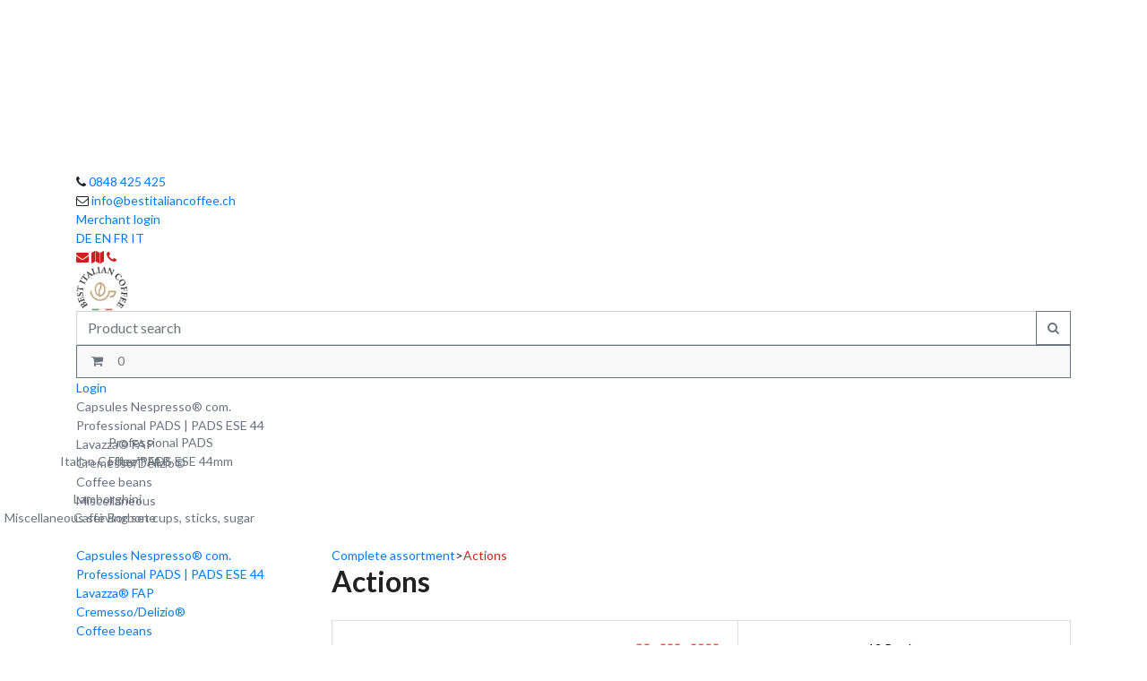

--- FILE ---
content_type: text/html; charset=utf-8
request_url: https://www.italiancoffee.ch/en/sale
body_size: 9005
content:
<!DOCTYPE html>
<html lang="en">
<head>
    
            <!-- Start Google Tag Manager -->
<script>
    window.dataLayer = window.dataLayer || [];
</script>


<script>
    (function (w, d, s, l, i) {
        w[l] = w[l] || [];
        w[l].push({
            'gtm.start':
                new Date().getTime(), event: 'gtm.js'
        });
        var f = d.getElementsByTagName(s)[0],
            j = d.createElement(s), dl = l != 'dataLayer' ? '&l=' + l : '';
        j.async = true;
        j.src = 'https://www.googletagmanager.com/gtm.js?id=' + i + dl;
        f.parentNode.insertBefore(j, f);
    })(window, document, 'script', 'dataLayer', "GTM-KRF5KCN");
</script>
<!-- End Google Tag Manager -->
    
    <meta http-equiv="Content-Type" content="text/html; charset=UTF-8">
    <meta http-equiv="X-UA-Compatible" content="IE=edge">
    <meta name="viewport" content="width=device-width,initial-scale=1">
    <meta name="csrf-token" content="cxGadiMA3pybh0O1kNQhPPrn8XDJ2ks0Esi0nt2r">

            <title>Actions - www.italiancoffee.ch</title>
    
                                        <link rel="alternate"
                      hreflang="de"
                      href="https://www.italiancoffee.ch/de/sale"/>
                                                                    <link rel="alternate"
                      hreflang="fr"
                      href="https://www.italiancoffee.ch/fr/sale"/>
                                                <link rel="alternate"
                      hreflang="it"
                      href="https://www.italiancoffee.ch/it/sale"/>
                        
    
    <link rel="canonical" href="https://www.italiancoffee.ch/en/sale"/>
    <link rel="stylesheet" href="https://fonts.googleapis.com/css?family=Lato:300,400,700,900">
    <link rel="stylesheet" href="https://www.italiancoffee.ch/vendor/multikart/css/fontawesome.css">
    <link rel="stylesheet" href="https://www.italiancoffee.ch/vendor/multikart/css/slick.css">
    <link rel="stylesheet" href="https://www.italiancoffee.ch/vendor/multikart/css/slick-theme.css">
    <link rel="stylesheet" href="https://www.italiancoffee.ch/vendor/multikart/css/animate.css">
    <link rel="stylesheet" href="https://www.italiancoffee.ch/vendor/multikart/css/themify-icons.css">
    <link rel="stylesheet" href="https://www.italiancoffee.ch/vendor/multikart/css/bootstrap.css">
    <link rel="stylesheet" href="https://www.italiancoffee.ch/vendor/multikart/css/color7.css">
    <link rel="stylesheet" href="https://www.italiancoffee.ch/vendor/ckeditor5/build/content-styles.css">
    <link rel="preload" as="style" href="https://www.italiancoffee.ch/build/assets/app-BkYB6Rn-.css" /><link rel="stylesheet" href="https://www.italiancoffee.ch/build/assets/app-BkYB6Rn-.css" data-navigate-track="reload" />    </head>

<body>
    <!-- Start Google Tag Manager (noscript) -->
<noscript>
    <iframe src="https://www.googletagmanager.com/ns.html?id=GTM-KRF5KCN"
            height="0" width="0" style="display:none;visibility:hidden"></iframe>
</noscript>
<!-- End Google Tag Manager (noscript) -->

<header class="tw:md:fixed tw:top-0 tw:right-0 tw:left-0 tw:z-[1030] tw:xl:border-b tw:border-gray-200 tw:max-h-dvh">
    <div class="tw:h-2" style="background-color: #cc2121"></div>
    <div class="tw:bg-gray-200">
        <div class="container">
            <div class="tw:gap-6 tw:items-center tw:hidden tw:md:flex">
                                    <div class="tw:flex tw:gap-3 tw:text-gray-500 tw:items-center tw:py-2">
                        <i class="fa fa-phone" aria-hidden="true"></i>
                        <a href="tel:0848 425 425" class="tw:text-gray-500">
                            0848 425 425
                        </a>
                    </div>
                                                    <div class="tw:flex tw:gap-3 tw:text-gray-500 tw:items-center tw:py-2">
                        <i class="fa fa-envelope-o" aria-hidden="true"></i>
                        <a href="mailto:info@bestitaliancoffee.ch" class="tw:text-gray-500">
                            info@bestitaliancoffee.ch
                        </a>
                    </div>
                                <div class="tw:flex-1"></div>
                <div class="tw:flex tw:gap-6">
                    <a href="https://app.makaris.ch/login?group_id=4588&amp;no_reg&amp;shw_lg" class="tw:text-gray-500 tw:underline tw:hidden tw:md:inline">
                        Merchant login
                    </a>

                    <div>
                                                    <a href="/de/sale"
                                class="tw:text-gray-500 tw:px-2 tw:border-r">
                                DE
                            </a>
                                                    <a href="/en/sale"
                                class="tw:text-gray-500 tw:px-2 tw:font-black tw:border-r">
                                EN
                            </a>
                                                    <a href="/fr/sale"
                                class="tw:text-gray-500 tw:px-2 tw:border-r">
                                FR
                            </a>
                                                    <a href="/it/sale"
                                class="tw:text-gray-500 tw:px-2">
                                IT
                            </a>
                                            </div>
                </div>
            </div>

            <div class="tw:flex tw:md:hidden tw:border-r tw:border-l tw:border-white">
                                    <a href="mailto:info@bestitaliancoffee.ch"
                       target="_blank"
                        class="tw:px-3 tw:py-3 tw:block tw:w-full tw:text-center text-main tw:text-2xl  tw:border-r tw:border-white"
                    >
                        <span class="fa fa-envelope"></span>
                    </a>
                
                                    <a href="https://www.google.ch/maps/place/Italian+Coffee+AG+In+der+Halden+18E+8603+Schwerzenbach"
                       target="_blank"
                        class="tw:px-3 tw:py-3 tw:block tw:w-full tw:text-center text-main tw:text-2xl  tw:border-r tw:border-white">
                        <span class="fa fa-map"></span>
                    </a>
                
                                    <a href="tel:0848 425 425"
                       class="tw:px-3 tw:py-3 tw:block tw:w-full tw:text-center text-main tw:text-2xl"
                       target="_blank">
                        <span class="fa fa-phone"></span>
                    </a>
                            </div>
        </div>
    </div>

    <div class="container tw:mt-6 tw:my-3">
        <div class="tw:md:flex tw:space-y-6 tw:md:space-y-0 tw:justify-between tw:items-center tw:gap-12">
            <div class="tw:min-w-[100px] tw:text-center tw:md:text-left">
                <a href="https://www.italiancoffee.ch/en" class="tw:inline-block">
                    <img src="https://makaris-prod-public.s3.ewstorage.ch/16577/7snj4D2I9GPXgK3FuFZf6cyyCA0vVElsMTTN3ZGR.png?v=1740998928"
                         alt="logo"
                         title="logo"
                         class="img-fluid"
                         style="max-height: 50px;">
                </a>
            </div>
            <div class="tw:w-full">
                <form method="GET"
      action="https://www.italiancoffee.ch/en/categories" 
      x-data="{ disable : false, disableStatus: false, shouldDisable: true }"
      x-ref="form"
      @submit="shouldDisable === true ? disableStatus = true : ''"
    
>
    
    
    <div class="input-group flex-nowrap">
                        <input type="text"
                               name="q"
                               class="form-control"
                               value=""
                               placeholder="Product search">
                        <div class="input-group-append">
                            <button type="submit" class="btn btn-outline-secondary">
                                <i class="fa fa-search d-block"></i>
                            </button>
                        </div>
                    </div>

</form>
            </div>
            <div class="tw:hidden tw:md:flex tw:items-center tw:gap-6">
                <div onclick="openCart()" style="cursor: pointer">
                    <div
                        class="d-flex flex-row align-items-center header-cart-button text-secondary ">
                        <div class="pl-2 pl-md-3 pr-2">
                            <span class="fa fa-shopping-cart d-block"></span>
                        </div>
                        <div class="pl-2 pr-2 pr-md-3 js-cart-count">
                            0
                        </div>
                    </div>
                </div>
                                    <a href="https://www.italiancoffee.ch/en/login"
                       class="tw:whitespace-nowrap tw:text-sm tw:px-0 tw:text-gray-600 tw:hover:underline tw:py-1">
                        Login
                    </a>
                            </div>
        </div>
    </div>

    <div class="tw:relative d-none d-xl-block" id="navigation">
        <div class="container tw:relative">
            <div class="tw:pr-12 tw:overflow-hidden">
                <div class="tw:flex tw:w-full tw:snap-x tw:overflow-x-auto no-scrollbar" id="navigation_content">
                                            <div class="tw:snap-end">
                                                                                                <div x-data="{ isOpen: false }"
         @mouseenter="isOpen = true"
         @mouseleave="isOpen = false"
         class="mega-menu tw:w-full"
    >
        <a href="https://www.italiancoffee.ch/en/categories/capsules-nespresso-com-650"
   class="tw:px-6 tw:py-2 tw:relative tw:inline-block  tw:uppercase tw:tracking-wider tw:whitespace-nowrap tw:hover:bg-gray-50 tw:hover:underline snap-center" x-ref="cat_650"
>
    Capsules Nespresso® com.
</a>
        <div
            class="tw:w-full tw:bg-white tw:shadow-lg tw:border tw:border-gray-200 tw:z-10 tw:absolute tw:left-0 tw:right-0"
            style="display: none" x-show="isOpen">
            <div class="container px-0">
                <div class="tw:grid tw:grid-flow-row-dense tw:grid-cols-5 tw:gap-6 tw:p-6 tw:justify-center">
                                            <div>
                            <a href="https://www.italiancoffee.ch/en/categories/capsules-nespresso-com-650/garibaldi-alu-354"
                                class="tw:font-bold tw:2xl:text-lg tw:p-0 tw:hover:underline"
                            >
                                GARIBALDI ALU
                            </a>

                                                    </div>
                                            <div>
                            <a href="https://www.italiancoffee.ch/en/categories/capsules-nespresso-com-650/italian-coffee-alu-353"
                                class="tw:font-bold tw:2xl:text-lg tw:p-0 tw:hover:underline"
                            >
                                Italian Coffee® ALU
                            </a>

                                                    </div>
                                            <div>
                            <a href="https://www.italiancoffee.ch/en/categories/capsules-nespresso-com-650/lavazza-alu-351"
                                class="tw:font-bold tw:2xl:text-lg tw:p-0 tw:hover:underline"
                            >
                                LAVAZZA® ALU
                            </a>

                                                    </div>
                                            <div>
                            <a href="https://www.italiancoffee.ch/en/categories/capsules-nespresso-com-650/borbone-alu-352"
                                class="tw:font-bold tw:2xl:text-lg tw:p-0 tw:hover:underline"
                            >
                                Borbone® ALU
                            </a>

                                                    </div>
                                            <div>
                            <a href="https://www.italiancoffee.ch/en/categories/capsules-nespresso-com-650/tiziano-bonini-alu-379"
                                class="tw:font-bold tw:2xl:text-lg tw:p-0 tw:hover:underline"
                            >
                                Tiziano Bonini © ALU
                            </a>

                                                    </div>
                                                                <div class="tw:pt-5 tw:border-t tw:border-gray-200 tw:col-span-5 tw:flex tw:justify-center tw:items-center">
                            <a href="https://www.italiancoffee.ch/en/categories/capsules-nespresso-com-650"
                               class="tw:text-sm/6 tw:font-semibold"
                            >
                                View more categories
                                <span class="fa fa-arrow-right ml-2 tw:text-xs"></span>
                            </a>
                        </div>
                                    </div>
            </div>
        </div>
    </div>
                                                                                    </div>
                                            <div class="tw:snap-end">
                                                                                                <div class="tw:hover:*:block" x-data>
        <a href="https://www.italiancoffee.ch/en/categories/professional-pads-pads-ese-44-672"
   class="tw:px-6 tw:py-2 tw:relative tw:inline-block  tw:uppercase tw:tracking-wider tw:whitespace-nowrap tw:hover:bg-gray-50 tw:hover:underline" data-first-nav="data-first-nav" x-ref="cat_672"
>
    Professional PADS | PADS ESE 44
</a>

            <div
            class="tw:w-[300px] tw:bg-white tw:shadow-lg tw:border tw:border-gray-200 tw:[[data-first-nav]+&]:[:where(&)]:hidden tw:z-10"
                            x-anchor.bottom="$refs.cat_672"
                    >
                            <div class="tw:flex tw:items-center tw:relative tw:hover:[&>[child]]:block" x-data>
                    <a href="https://www.italiancoffee.ch/en/categories/professional-pads-pads-ese-44-672/professional-pads-30"
                       class="text-secondary tw:block tw:px-6 tw:py-2 tw:border-b tw:border-gray-200 tw:hover:bg-gray-100 tw:flex-grow tw:pe-10"
                       x-ref="cat_30"
                    >
                        Professional PADS
                    </a>
                                    </div>
                            <div class="tw:flex tw:items-center tw:relative tw:hover:[&>[child]]:block" x-data>
                    <a href="https://www.italiancoffee.ch/en/categories/professional-pads-pads-ese-44-672/filter-pads-ese-44mm-671"
                       class="text-secondary tw:block tw:px-6 tw:py-2 tw:border-b tw:border-gray-200 tw:hover:bg-gray-100 tw:flex-grow tw:pe-10"
                       x-ref="cat_671"
                    >
                        Filter PADS ESE 44mm
                    </a>
                                    </div>
                    </div>
    
    </div>
                                                                                    </div>
                                            <div class="tw:snap-end">
                                                                                                <div class="tw:hover:*:block" x-data>
        <a href="https://www.italiancoffee.ch/en/categories/lavazza-fap-106"
   class="tw:px-6 tw:py-2 tw:relative tw:inline-block  tw:uppercase tw:tracking-wider tw:whitespace-nowrap tw:hover:bg-gray-50 tw:hover:underline" data-first-nav="data-first-nav" x-ref="cat_106"
>
    Lavazza® FAP
</a>

            <div
            class="tw:w-[300px] tw:bg-white tw:shadow-lg tw:border tw:border-gray-200 tw:[[data-first-nav]+&]:[:where(&)]:hidden tw:z-10"
                            x-anchor.bottom="$refs.cat_106"
                    >
                            <div class="tw:flex tw:items-center tw:relative tw:hover:[&>[child]]:block" x-data>
                    <a href="https://www.italiancoffee.ch/en/categories/lavazza-fap-106/italian-coffee-fap-199"
                       class="text-secondary tw:block tw:px-6 tw:py-2 tw:border-b tw:border-gray-200 tw:hover:bg-gray-100 tw:flex-grow tw:pe-10"
                       x-ref="cat_199"
                    >
                        Italian Coffee™ FAP
                    </a>
                                    </div>
                    </div>
    
    </div>
                                                                                    </div>
                                            <div class="tw:snap-end">
                                                                                                <div class="tw:hover:*:block" x-data>
        <a href="https://www.italiancoffee.ch/en/categories/cremessodelizio-69"
   class="tw:px-6 tw:py-2 tw:relative tw:inline-block  tw:uppercase tw:tracking-wider tw:whitespace-nowrap tw:hover:bg-gray-50 tw:hover:underline" data-first-nav="data-first-nav" x-ref="cat_69"
>
    Cremesso/Delizio®
</a>

    
    </div>
                                                                                    </div>
                                            <div class="tw:snap-end">
                                                                                                <div class="tw:hover:*:block" x-data>
        <a href="https://www.italiancoffee.ch/en/categories/coffee-beans-66"
   class="tw:px-6 tw:py-2 tw:relative tw:inline-block  tw:uppercase tw:tracking-wider tw:whitespace-nowrap tw:hover:bg-gray-50 tw:hover:underline" data-first-nav="data-first-nav" x-ref="cat_66"
>
    Coffee beans
</a>

            <div
            class="tw:w-[300px] tw:bg-white tw:shadow-lg tw:border tw:border-gray-200 tw:[[data-first-nav]+&]:[:where(&)]:hidden tw:z-10"
                            x-anchor.bottom="$refs.cat_66"
                    >
                            <div class="tw:flex tw:items-center tw:relative tw:hover:[&>[child]]:block" x-data>
                    <a href="https://www.italiancoffee.ch/en/categories/coffee-beans-66/lamborghini-370"
                       class="text-secondary tw:block tw:px-6 tw:py-2 tw:border-b tw:border-gray-200 tw:hover:bg-gray-100 tw:flex-grow tw:pe-10"
                       x-ref="cat_370"
                    >
                        Lamborghini
                    </a>
                                    </div>
                            <div class="tw:flex tw:items-center tw:relative tw:hover:[&>[child]]:block" x-data>
                    <a href="https://www.italiancoffee.ch/en/categories/coffee-beans-66/caffe-borbone-396"
                       class="text-secondary tw:block tw:px-6 tw:py-2 tw:border-b tw:border-gray-200 tw:hover:bg-gray-100 tw:flex-grow tw:pe-10"
                       x-ref="cat_396"
                    >
                        Caffè Borbone
                    </a>
                                    </div>
                    </div>
    
    </div>
                                                                                    </div>
                                            <div class="tw:snap-end">
                                                                                                <div class="tw:hover:*:block" x-data>
        <a href="https://www.italiancoffee.ch/en/categories/miscellaneous-71"
   class="tw:px-6 tw:py-2 tw:relative tw:inline-block  tw:uppercase tw:tracking-wider tw:whitespace-nowrap tw:hover:bg-gray-50 tw:hover:underline" data-first-nav="data-first-nav" x-ref="cat_71"
>
    Miscellaneous
</a>

            <div
            class="tw:w-[300px] tw:bg-white tw:shadow-lg tw:border tw:border-gray-200 tw:[[data-first-nav]+&]:[:where(&)]:hidden tw:z-10"
                            x-anchor.bottom="$refs.cat_71"
                    >
                            <div class="tw:flex tw:items-center tw:relative tw:hover:[&>[child]]:block" x-data>
                    <a href="https://www.italiancoffee.ch/en/categories/miscellaneous-71/miscellaneous-serving-set-cups-sticks-sugar-169"
                       class="text-secondary tw:block tw:px-6 tw:py-2 tw:border-b tw:border-gray-200 tw:hover:bg-gray-100 tw:flex-grow tw:pe-10"
                       x-ref="cat_169"
                    >
                        Miscellaneous serving set cups, sticks, sugar
                    </a>
                                    </div>
                    </div>
    
    </div>
                                                                                    </div>
                                                        </div>
            </div>
            <div class="tw:absolute tw:right-0 tw:bottom-0 tw:flex tw:items-end tw:h-full"
                 x-data="{
                     show: false,
                     checkOverflow() {
                            return document.getElementById('navigation_content').scrollWidth > document.getElementById('navigation_content').offsetWidth;
                        }
                 }"
                 x-init="setTimeout(() => show = checkOverflow(), 500)"
                 x-on:resize.window="show = checkOverflow()"
                 x-show="show"
            >
                <div x-show="show"
                     class="fa fa-angle-left tw:text-gray-500 tw:py-2 tw:px-3 tw:font-bold tw:text-lg tw:hover:bg-gray-100 tw:cursor-pointer"
                     @click="document.getElementById('navigation_content').scrollLeft-=100"></div>
                <div x-show="show"
                     class="fa fa-angle-right tw:text-gray-500 tw:py-2 tw:px-3 tw:font-bold tw:text-lg tw:hover:bg-gray-100 tw:cursor-pointer"
                     @click="document.getElementById('navigation_content').scrollLeft+=100"></div>
            </div>
        </div>
    </div>

    <div class="container d-xl-none tw:mb-6" x-data="{ open : false }">
        <div @click="open = !open"
             class="tw:border tw:border-gray-300 tw:px-3 tw:py-2 tw:flex tw:justify-between tw:text-lg tw:items-center">
            <div class="tw:flex tw:gap-3 tw:items-center">
                <span class="fa fa-bars"></span>
                Assortment
            </div>
            <span class="fa fa-arrow-down"></span>
        </div>
        <div x-show="open" x-cloak class="tw:border tw:border-gray-300 tw:max-h-100 tw:overflow-y-scroll">
                            <div x-data="{ open_cat_650: false }">
        <div class="tw:flex tw:border-b tw:border-gray-300">
            <a class="tw:px-6 tw:py-3 tw:block tw:text-lg tw:flex-1 tw:text-gray-500"
               href="https://www.italiancoffee.ch/en/categories/capsules-nespresso-com-650">
                Capsules Nespresso® com.
            </a>
                            <div @click="open_cat_650 = !open_cat_650"
                     class="tw:px-6 py-3 tw:bg-gray-50">
                    <span class="fa fa-arrow-right" x-show="!open_cat_650"></span>
                    <span class="fa fa-arrow-down" x-show="open_cat_650"></span>
                </div>
                    </div>
        <div x-show="open_cat_650" class="tw:ms-6">
                            <div x-data="{ open_cat_354: false }">
        <div class="tw:flex tw:border-b tw:border-gray-300">
            <a class="tw:px-6 tw:py-3 tw:block tw:text-lg tw:flex-1 tw:text-gray-500"
               href="https://www.italiancoffee.ch/en/categories/capsules-nespresso-com-650/garibaldi-alu-354">
                GARIBALDI ALU
            </a>
                    </div>
        <div x-show="open_cat_354" class="tw:ms-6">
                    </div>
    </div>
                            <div x-data="{ open_cat_353: false }">
        <div class="tw:flex tw:border-b tw:border-gray-300">
            <a class="tw:px-6 tw:py-3 tw:block tw:text-lg tw:flex-1 tw:text-gray-500"
               href="https://www.italiancoffee.ch/en/categories/capsules-nespresso-com-650/italian-coffee-alu-353">
                Italian Coffee® ALU
            </a>
                    </div>
        <div x-show="open_cat_353" class="tw:ms-6">
                    </div>
    </div>
                            <div x-data="{ open_cat_351: false }">
        <div class="tw:flex tw:border-b tw:border-gray-300">
            <a class="tw:px-6 tw:py-3 tw:block tw:text-lg tw:flex-1 tw:text-gray-500"
               href="https://www.italiancoffee.ch/en/categories/capsules-nespresso-com-650/lavazza-alu-351">
                LAVAZZA® ALU
            </a>
                    </div>
        <div x-show="open_cat_351" class="tw:ms-6">
                    </div>
    </div>
                            <div x-data="{ open_cat_352: false }">
        <div class="tw:flex tw:border-b tw:border-gray-300">
            <a class="tw:px-6 tw:py-3 tw:block tw:text-lg tw:flex-1 tw:text-gray-500"
               href="https://www.italiancoffee.ch/en/categories/capsules-nespresso-com-650/borbone-alu-352">
                Borbone® ALU
            </a>
                    </div>
        <div x-show="open_cat_352" class="tw:ms-6">
                    </div>
    </div>
                            <div x-data="{ open_cat_379: false }">
        <div class="tw:flex tw:border-b tw:border-gray-300">
            <a class="tw:px-6 tw:py-3 tw:block tw:text-lg tw:flex-1 tw:text-gray-500"
               href="https://www.italiancoffee.ch/en/categories/capsules-nespresso-com-650/tiziano-bonini-alu-379">
                Tiziano Bonini © ALU
            </a>
                    </div>
        <div x-show="open_cat_379" class="tw:ms-6">
                    </div>
    </div>
                            <div x-data="{ open_cat_427: false }">
        <div class="tw:flex tw:border-b tw:border-gray-300">
            <a class="tw:px-6 tw:py-3 tw:block tw:text-lg tw:flex-1 tw:text-gray-500"
               href="https://www.italiancoffee.ch/en/categories/capsules-nespresso-com-650/kimbo-alu-427">
                KIMBO® ALU
            </a>
                    </div>
        <div x-show="open_cat_427" class="tw:ms-6">
                    </div>
    </div>
                            <div x-data="{ open_cat_92: false }">
        <div class="tw:flex tw:border-b tw:border-gray-300">
            <a class="tw:px-6 tw:py-3 tw:block tw:text-lg tw:flex-1 tw:text-gray-500"
               href="https://www.italiancoffee.ch/en/categories/capsules-nespresso-com-650/borbone-respresso-92">
                Borbone© RESPRESSO
            </a>
                    </div>
        <div x-show="open_cat_92" class="tw:ms-6">
                    </div>
    </div>
                            <div x-data="{ open_cat_35: false }">
        <div class="tw:flex tw:border-b tw:border-gray-300">
            <a class="tw:px-6 tw:py-3 tw:block tw:text-lg tw:flex-1 tw:text-gray-500"
               href="https://www.italiancoffee.ch/en/categories/capsules-nespresso-com-650/tiziano-bonini-35">
                Tiziano Bonini©
            </a>
                    </div>
        <div x-show="open_cat_35" class="tw:ms-6">
                    </div>
    </div>
                            <div x-data="{ open_cat_65: false }">
        <div class="tw:flex tw:border-b tw:border-gray-300">
            <a class="tw:px-6 tw:py-3 tw:block tw:text-lg tw:flex-1 tw:text-gray-500"
               href="https://www.italiancoffee.ch/en/categories/capsules-nespresso-com-650/tre-venezie-65">
                Tre Venezie©
            </a>
                    </div>
        <div x-show="open_cat_65" class="tw:ms-6">
                    </div>
    </div>
                    </div>
    </div>
                            <div x-data="{ open_cat_672: false }">
        <div class="tw:flex tw:border-b tw:border-gray-300">
            <a class="tw:px-6 tw:py-3 tw:block tw:text-lg tw:flex-1 tw:text-gray-500"
               href="https://www.italiancoffee.ch/en/categories/professional-pads-pads-ese-44-672">
                Professional PADS | PADS ESE 44
            </a>
                            <div @click="open_cat_672 = !open_cat_672"
                     class="tw:px-6 py-3 tw:bg-gray-50">
                    <span class="fa fa-arrow-right" x-show="!open_cat_672"></span>
                    <span class="fa fa-arrow-down" x-show="open_cat_672"></span>
                </div>
                    </div>
        <div x-show="open_cat_672" class="tw:ms-6">
                            <div x-data="{ open_cat_30: false }">
        <div class="tw:flex tw:border-b tw:border-gray-300">
            <a class="tw:px-6 tw:py-3 tw:block tw:text-lg tw:flex-1 tw:text-gray-500"
               href="https://www.italiancoffee.ch/en/categories/professional-pads-pads-ese-44-672/professional-pads-30">
                Professional PADS
            </a>
                    </div>
        <div x-show="open_cat_30" class="tw:ms-6">
                    </div>
    </div>
                            <div x-data="{ open_cat_671: false }">
        <div class="tw:flex tw:border-b tw:border-gray-300">
            <a class="tw:px-6 tw:py-3 tw:block tw:text-lg tw:flex-1 tw:text-gray-500"
               href="https://www.italiancoffee.ch/en/categories/professional-pads-pads-ese-44-672/filter-pads-ese-44mm-671">
                Filter PADS ESE 44mm
            </a>
                    </div>
        <div x-show="open_cat_671" class="tw:ms-6">
                    </div>
    </div>
                    </div>
    </div>
                            <div x-data="{ open_cat_106: false }">
        <div class="tw:flex tw:border-b tw:border-gray-300">
            <a class="tw:px-6 tw:py-3 tw:block tw:text-lg tw:flex-1 tw:text-gray-500"
               href="https://www.italiancoffee.ch/en/categories/lavazza-fap-106">
                Lavazza® FAP
            </a>
                            <div @click="open_cat_106 = !open_cat_106"
                     class="tw:px-6 py-3 tw:bg-gray-50">
                    <span class="fa fa-arrow-right" x-show="!open_cat_106"></span>
                    <span class="fa fa-arrow-down" x-show="open_cat_106"></span>
                </div>
                    </div>
        <div x-show="open_cat_106" class="tw:ms-6">
                            <div x-data="{ open_cat_199: false }">
        <div class="tw:flex tw:border-b tw:border-gray-300">
            <a class="tw:px-6 tw:py-3 tw:block tw:text-lg tw:flex-1 tw:text-gray-500"
               href="https://www.italiancoffee.ch/en/categories/lavazza-fap-106/italian-coffee-fap-199">
                Italian Coffee™ FAP
            </a>
                    </div>
        <div x-show="open_cat_199" class="tw:ms-6">
                    </div>
    </div>
                    </div>
    </div>
                            <div x-data="{ open_cat_69: false }">
        <div class="tw:flex tw:border-b tw:border-gray-300">
            <a class="tw:px-6 tw:py-3 tw:block tw:text-lg tw:flex-1 tw:text-gray-500"
               href="https://www.italiancoffee.ch/en/categories/cremessodelizio-69">
                Cremesso/Delizio®
            </a>
                    </div>
        <div x-show="open_cat_69" class="tw:ms-6">
                    </div>
    </div>
                            <div x-data="{ open_cat_66: false }">
        <div class="tw:flex tw:border-b tw:border-gray-300">
            <a class="tw:px-6 tw:py-3 tw:block tw:text-lg tw:flex-1 tw:text-gray-500"
               href="https://www.italiancoffee.ch/en/categories/coffee-beans-66">
                Coffee beans
            </a>
                            <div @click="open_cat_66 = !open_cat_66"
                     class="tw:px-6 py-3 tw:bg-gray-50">
                    <span class="fa fa-arrow-right" x-show="!open_cat_66"></span>
                    <span class="fa fa-arrow-down" x-show="open_cat_66"></span>
                </div>
                    </div>
        <div x-show="open_cat_66" class="tw:ms-6">
                            <div x-data="{ open_cat_370: false }">
        <div class="tw:flex tw:border-b tw:border-gray-300">
            <a class="tw:px-6 tw:py-3 tw:block tw:text-lg tw:flex-1 tw:text-gray-500"
               href="https://www.italiancoffee.ch/en/categories/coffee-beans-66/lamborghini-370">
                Lamborghini
            </a>
                    </div>
        <div x-show="open_cat_370" class="tw:ms-6">
                    </div>
    </div>
                            <div x-data="{ open_cat_396: false }">
        <div class="tw:flex tw:border-b tw:border-gray-300">
            <a class="tw:px-6 tw:py-3 tw:block tw:text-lg tw:flex-1 tw:text-gray-500"
               href="https://www.italiancoffee.ch/en/categories/coffee-beans-66/caffe-borbone-396">
                Caffè Borbone
            </a>
                    </div>
        <div x-show="open_cat_396" class="tw:ms-6">
                    </div>
    </div>
                    </div>
    </div>
                            <div x-data="{ open_cat_71: false }">
        <div class="tw:flex tw:border-b tw:border-gray-300">
            <a class="tw:px-6 tw:py-3 tw:block tw:text-lg tw:flex-1 tw:text-gray-500"
               href="https://www.italiancoffee.ch/en/categories/miscellaneous-71">
                Miscellaneous
            </a>
                            <div @click="open_cat_71 = !open_cat_71"
                     class="tw:px-6 py-3 tw:bg-gray-50">
                    <span class="fa fa-arrow-right" x-show="!open_cat_71"></span>
                    <span class="fa fa-arrow-down" x-show="open_cat_71"></span>
                </div>
                    </div>
        <div x-show="open_cat_71" class="tw:ms-6">
                            <div x-data="{ open_cat_169: false }">
        <div class="tw:flex tw:border-b tw:border-gray-300">
            <a class="tw:px-6 tw:py-3 tw:block tw:text-lg tw:flex-1 tw:text-gray-500"
               href="https://www.italiancoffee.ch/en/categories/miscellaneous-71/miscellaneous-serving-set-cups-sticks-sugar-169">
                Miscellaneous serving set cups, sticks, sugar
            </a>
                    </div>
        <div x-show="open_cat_169" class="tw:ms-6">
                    </div>
    </div>
                    </div>
    </div>
                                </div>
    </div>
</header>



<section>
        <div class="container">
            <div class="row">
                <div class="col-3 d-none d-xl-block">
                    <div class="tw:mb-12">
            
                    <div x-data="{ open: false }"
         class="tw:relative"
         @mouseenter="open = true"
         @mouseleave="open = false"
    >
        <div x-show="open" style="display: none" class="tw:absolute tw:-right-[300px] tw:top:0 tw:w-[300px] tw:bg-gray-100 tw:z-10">
                                        <a href="https://www.italiancoffee.ch/en/categories/capsules-nespresso-com-650/garibaldi-alu-354" class="tw:block tw:py-2 tw:border-b tw:border-gray-300 tw:px-6  tw:hover:bg-gray-300 tw:text-gray-500">
                    GARIBALDI ALU
                </a>
                            <a href="https://www.italiancoffee.ch/en/categories/capsules-nespresso-com-650/italian-coffee-alu-353" class="tw:block tw:py-2 tw:border-b tw:border-gray-300 tw:px-6  tw:hover:bg-gray-300 tw:text-gray-500">
                    Italian Coffee® ALU
                </a>
                            <a href="https://www.italiancoffee.ch/en/categories/capsules-nespresso-com-650/lavazza-alu-351" class="tw:block tw:py-2 tw:border-b tw:border-gray-300 tw:px-6  tw:hover:bg-gray-300 tw:text-gray-500">
                    LAVAZZA® ALU
                </a>
                            <a href="https://www.italiancoffee.ch/en/categories/capsules-nespresso-com-650/borbone-alu-352" class="tw:block tw:py-2 tw:border-b tw:border-gray-300 tw:px-6  tw:hover:bg-gray-300 tw:text-gray-500">
                    Borbone® ALU
                </a>
                            <a href="https://www.italiancoffee.ch/en/categories/capsules-nespresso-com-650/tiziano-bonini-alu-379" class="tw:block tw:py-2 tw:border-b tw:border-gray-300 tw:px-6  tw:hover:bg-gray-300 tw:text-gray-500">
                    Tiziano Bonini © ALU
                </a>
                            <a href="https://www.italiancoffee.ch/en/categories/capsules-nespresso-com-650/kimbo-alu-427" class="tw:block tw:py-2 tw:border-b tw:border-gray-300 tw:px-6  tw:hover:bg-gray-300 tw:text-gray-500">
                    KIMBO® ALU
                </a>
                            <a href="https://www.italiancoffee.ch/en/categories/capsules-nespresso-com-650/borbone-respresso-92" class="tw:block tw:py-2 tw:border-b tw:border-gray-300 tw:px-6  tw:hover:bg-gray-300 tw:text-gray-500">
                    Borbone© RESPRESSO
                </a>
                            <a href="https://www.italiancoffee.ch/en/categories/capsules-nespresso-com-650/tiziano-bonini-35" class="tw:block tw:py-2 tw:border-b tw:border-gray-300 tw:px-6  tw:hover:bg-gray-300 tw:text-gray-500">
                    Tiziano Bonini©
                </a>
                            <a href="https://www.italiancoffee.ch/en/categories/capsules-nespresso-com-650/tre-venezie-65" class="tw:block tw:py-2 tw:border-b tw:border-gray-300 tw:px-6  tw:hover:bg-gray-300 tw:text-gray-500">
                    Tre Venezie©
                </a>
            
                    </div>

        <a href="https://www.italiancoffee.ch/en/categories/capsules-nespresso-com-650" class="tw:block tw:py-2 tw:border-b tw:border-gray-300 tw:px-6  tw:text-gray-500 subnavigation-arrow tw:hover:bg-gray-300" :class="open ? 'tw:bg-gray-300' : ''" >
            Capsules Nespresso® com.
        </a>
    </div>
                    <div x-data="{ open: false }"
         class="tw:relative"
         @mouseenter="open = true"
         @mouseleave="open = false"
    >
        <div x-show="open" style="display: none" class="tw:absolute tw:-right-[300px] tw:top:0 tw:w-[300px] tw:bg-gray-100 tw:z-10">
                                        <a href="https://www.italiancoffee.ch/en/categories/professional-pads-pads-ese-44-672/professional-pads-30" class="tw:block tw:py-2 tw:border-b tw:border-gray-300 tw:px-6  tw:hover:bg-gray-300 tw:text-gray-500">
                    Professional PADS
                </a>
                            <a href="https://www.italiancoffee.ch/en/categories/professional-pads-pads-ese-44-672/filter-pads-ese-44mm-671" class="tw:block tw:py-2 tw:border-b tw:border-gray-300 tw:px-6  tw:hover:bg-gray-300 tw:text-gray-500">
                    Filter PADS ESE 44mm
                </a>
            
                    </div>

        <a href="https://www.italiancoffee.ch/en/categories/professional-pads-pads-ese-44-672" class="tw:block tw:py-2 tw:border-b tw:border-gray-300 tw:px-6  tw:text-gray-500 subnavigation-arrow tw:hover:bg-gray-300" :class="open ? 'tw:bg-gray-300' : ''" >
            Professional PADS | PADS ESE 44
        </a>
    </div>
                    <div x-data="{ open: false }"
         class="tw:relative"
         @mouseenter="open = true"
         @mouseleave="open = false"
    >
        <div x-show="open" style="display: none" class="tw:absolute tw:-right-[300px] tw:top:0 tw:w-[300px] tw:bg-gray-100 tw:z-10">
                                        <a href="https://www.italiancoffee.ch/en/categories/lavazza-fap-106/italian-coffee-fap-199" class="tw:block tw:py-2 tw:border-b tw:border-gray-300 tw:px-6  tw:hover:bg-gray-300 tw:text-gray-500">
                    Italian Coffee™ FAP
                </a>
            
                    </div>

        <a href="https://www.italiancoffee.ch/en/categories/lavazza-fap-106" class="tw:block tw:py-2 tw:border-b tw:border-gray-300 tw:px-6  tw:text-gray-500 subnavigation-arrow tw:hover:bg-gray-300" :class="open ? 'tw:bg-gray-300' : ''" >
            Lavazza® FAP
        </a>
    </div>
                    <a href="https://www.italiancoffee.ch/en/categories/cremessodelizio-69" class="tw:block tw:py-2 tw:border-b tw:border-gray-300 tw:px-6  tw:text-gray-500">
        Cremesso/Delizio®
    </a>
                    <div x-data="{ open: false }"
         class="tw:relative"
         @mouseenter="open = true"
         @mouseleave="open = false"
    >
        <div x-show="open" style="display: none" class="tw:absolute tw:-right-[300px] tw:top:0 tw:w-[300px] tw:bg-gray-100 tw:z-10">
                                        <a href="https://www.italiancoffee.ch/en/categories/coffee-beans-66/lamborghini-370" class="tw:block tw:py-2 tw:border-b tw:border-gray-300 tw:px-6  tw:hover:bg-gray-300 tw:text-gray-500">
                    Lamborghini
                </a>
                            <a href="https://www.italiancoffee.ch/en/categories/coffee-beans-66/caffe-borbone-396" class="tw:block tw:py-2 tw:border-b tw:border-gray-300 tw:px-6  tw:hover:bg-gray-300 tw:text-gray-500">
                    Caffè Borbone
                </a>
            
                    </div>

        <a href="https://www.italiancoffee.ch/en/categories/coffee-beans-66" class="tw:block tw:py-2 tw:border-b tw:border-gray-300 tw:px-6  tw:text-gray-500 subnavigation-arrow tw:hover:bg-gray-300" :class="open ? 'tw:bg-gray-300' : ''" >
            Coffee beans
        </a>
    </div>
                    <div x-data="{ open: false }"
         class="tw:relative"
         @mouseenter="open = true"
         @mouseleave="open = false"
    >
        <div x-show="open" style="display: none" class="tw:absolute tw:-right-[300px] tw:top:0 tw:w-[300px] tw:bg-gray-100 tw:z-10">
                                        <a href="https://www.italiancoffee.ch/en/categories/miscellaneous-71/miscellaneous-serving-set-cups-sticks-sugar-169" class="tw:block tw:py-2 tw:border-b tw:border-gray-300 tw:px-6  tw:hover:bg-gray-300 tw:text-gray-500">
                    Miscellaneous serving set cups, sticks, sugar
                </a>
            
                    </div>

        <a href="https://www.italiancoffee.ch/en/categories/miscellaneous-71" class="tw:block tw:py-2 tw:border-b tw:border-gray-300 tw:px-6  tw:text-gray-500 subnavigation-arrow tw:hover:bg-gray-300" :class="open ? 'tw:bg-gray-300' : ''" >
            Miscellaneous
        </a>
    </div>
        
            </div>
                </div>
                <div class="col-12 col-xl-9">
                    <div class="tw:gap-2 d-none d-xl-flex">
    <a href="https://www.italiancoffee.ch/en/categories" class="tw:text-gray-500 tw:hover:underline">Complete assortment</a>

    
            &gt;
                                    <span class="text-main">Actions</span>
                        </div>
                    <h1 class="title tw:mt-3 tw:mb-9">
    Actions
</h1>
                    <div class="ratio_square j-box pets-box section-b-space">
    <div class="collection-wrapper">
        <div class="row">
            <div class="collection-content col">
                <div class="page-main-content">
                    <div class="collection-product-wrapper">
                                                <div class="product-top-filter">
                            <div class="row">
                                <div class="col-12">
                                    <div class="product-filter-content">
                                        <div class="collection-view"></div>
                                        <div class="collection-grid-view">
                                            <ul>
                                                <li>
                                                    <img
                                                        src="https://www.italiancoffee.ch/vendor/multikart/images/icon/2.png"
                                                        alt="2 columns"
                                                        title="2 columns"
                                                        class="product-2-layout-view">
                                                </li>
                                                <li>
                                                    <img
                                                        src="https://www.italiancoffee.ch/vendor/multikart/images/icon/3.png"
                                                        alt="3 columns"
                                                        title="3 columns"
                                                        class="product-3-layout-view">
                                                </li>
                                                <li>
                                                    <img
                                                        src="https://www.italiancoffee.ch/vendor/multikart/images/icon/4.png"
                                                        alt="4 columns"
                                                        title="4 columns"
                                                        class="product-4-layout-view">
                                                </li>
                                                <li>
                                                    <img
                                                        src="https://www.italiancoffee.ch/vendor/multikart/images/icon/6.png"
                                                        alt="6 columns"
                                                        title="6 columns"
                                                        class="product-6-layout-view">
                                                </li>
                                            </ul>
                                        </div>
                                        <div class="product-page-per-view">
                                            <select class="js-perpage">
                                                                                                    <option value="12"
                                                        selected=&quot;selected&quot;>12
                                                        Products per page
                                                    </option>
                                                                                                    <option value="24"
                                                        >24
                                                        Products per page
                                                    </option>
                                                                                                    <option value="48"
                                                        >48
                                                        Products per page
                                                    </option>
                                                                                                    <option value="96"
                                                        >96
                                                        Products per page
                                                    </option>
                                                                                            </select>
                                        </div>
                                    </div>
                                </div>
                            </div>
                        </div>
                        <div data-default="3" class="product-wrapper-grid">
                            <div class="row">
                                                            </div>
                        </div>
                                                    <div class="row">
                                <div class="col">
                                    <div class="text-center mt-5">No products found</div>
                                </div>
                            </div>
                                                <div class="product-pagination">
                            <div class="theme-paggination-block">
                                <div class="row">
                                    <div class="col-12 py-4 text-right">
                                        
                                    </div>
                                </div>
                            </div>
                        </div>
                    </div>
                </div>
            </div>
        </div>
    </div>
</div>
                </div>
            </div>
        </div>
    </section>

<footer class="footer-light">
    <section class="section-b-space section-t-space light-layout">
        <div class="container">
            <div class="row footer-theme partition-f">
                <div class="col-lg-4">
                    <div class="footer-title footer-mobile-title"><h4>About us</h4></div>
                    <div class="footer-contant">
                        <div class="footer-logo">
                            <img src="https://makaris-prod-public.s3.ewstorage.ch/16577/7snj4D2I9GPXgK3FuFZf6cyyCA0vVElsMTTN3ZGR.png?v=1740998928"
                                 alt="logo"
                                 title="logo"
                                 style="max-height: 300px; max-width: 300px;">
                        </div>
                        <div class="footer-social">
                            <ul>
                                                                                                                                                                                                    <li>
                                        <a href="https://www.facebook.com/bestitaliancoffee" target="_blank">
                                            <img src="https://www.italiancoffee.ch/custom/img/layout/frontend/brands/social-media/facebook.svg"
                                                 alt="facebook">
                                        </a>
                                    </li>
                                                            </ul>
                        </div>
                    </div>
                </div>
                <div class="col">
                    <div class="sub-title">
                        <div class="footer-title">
                            <h4>Information</h4>
                        </div>
                        <div class="footer-contant">
                            <ul>
                                                                <li>
                                    <a href="https://www.italiancoffee.ch/en/contact">Contact</a>
                                </li>
                                                                    <li>
                                        <a href="https://www.italiancoffee.ch/en/conditions">
                                            Conditions
                                        </a>
                                    </li>
                                                                                                    <li>
                                        <a href="https://www.italiancoffee.ch/en/privacy-policy">
                                            Privacy Policy
                                        </a>
                                    </li>
                                                                                                    <li>
                                        <a href="https://www.italiancoffee.ch/en/terms-of-service">
                                            Terms of use
                                        </a>
                                    </li>
                                                                                                    <li>
                                        <a href="https://www.italiancoffee.ch/en/site-notice">
                                            Imprint
                                        </a>
                                    </li>
                                                            </ul>
                        </div>
                    </div>
                </div>
                <div class="col">
                    <div class="sub-title">
                        <div class="footer-title"><h4>Contact</h4></div>
                        <div class="footer-contant">
                            <ul class="contact-list">
                                <li>
                                    <i class="fa fa-map-marker"></i>
                                    <div>Italian Coffee AG</div>
                                    <div>In der Halden 18E, 8603 Schwerzenbach</div>
                                </li>
                                                                    <li>
                                        <i class="fa fa-phone"></i>
                                        0848 425 425
                                    </li>
                                                                                                    <li>
                                        <i class="fa fa-envelope-o"></i>
                                        info@bestitaliancoffee.ch
                                    </li>
                                                            </ul>
                        </div>
                    </div>
                </div>
                <div class="col">
                    <div class="sub-title">
                        <div class="footer-title">
                            <h4>Payment methods</h4>
                        </div>
                        <div class="footer-contant">
                            <div class="active-payment-methods">
            <img src="https://bestitaliancoffee.swissbrain-pay.ch/Frontend/Images/CardIcons/card_mastercard.svg"
             style="width: 40px;"
             alt="mastercard"
             title="Mastercard">
            <img src="https://bestitaliancoffee.swissbrain-pay.ch/Frontend/Images/CardIcons/card_visa.svg"
             style="width: 40px;"
             alt="visa"
             title="Visa">
            <img src="https://bestitaliancoffee.swissbrain-pay.ch/Frontend/Images/CardIcons/card_samsung-pay.svg"
             style="width: 40px;"
             alt="samsung-pay"
             title="Samsung-pay">
            <img src="https://bestitaliancoffee.swissbrain-pay.ch/Frontend/Images/CardIcons/card_twint.svg"
             style="width: 40px;"
             alt="twint"
             title="Twint">
            <img src="https://bestitaliancoffee.swissbrain-pay.ch/Frontend/Images/CardIcons/card_google-pay.svg"
             style="width: 40px;"
             alt="google-pay"
             title="Google-pay">
            <img src="https://bestitaliancoffee.swissbrain-pay.ch/Frontend/Images/CardIcons/card_post-finance-pay.svg"
             style="width: 40px;"
             alt="post-finance-pay"
             title="Post-finance-pay">
            <img src="https://bestitaliancoffee.swissbrain-pay.ch/Frontend/Images/CardIcons/card_apple-pay.svg"
             style="width: 40px;"
             alt="apple-pay"
             title="Apple-pay">
            <img src="https://bestitaliancoffee.swissbrain-pay.ch/Frontend/Images/CardIcons/card_klarna.svg"
             style="width: 40px;"
             alt="klarna"
             title="Klarna">
            <img src="https://bestitaliancoffee.swissbrain-pay.ch/Frontend/Images/CardIcons/card_discover.svg"
             style="width: 40px;"
             alt="discover"
             title="Discover">
            <img src="https://bestitaliancoffee.swissbrain-pay.ch/Frontend/Images/CardIcons/card_diners-club.svg"
             style="width: 40px;"
             alt="diners-club"
             title="Diners-club">
            <img src="https://bestitaliancoffee.swissbrain-pay.ch/Frontend/Images/CardIcons/card_paypal.svg"
             style="width: 40px;"
             alt="paypal"
             title="Paypal">
            <img src="https://bestitaliancoffee.swissbrain-pay.ch/Frontend/Images/CardIcons/card_coinbase.svg"
             style="width: 40px;"
             alt="coinbase-commerce"
             title="Coinbase-commerce">
                <img src="https://www.italiancoffee.ch/custom/img/layout/shared/brands/card-icons/invoice.svg"
             style="width: 40px;"
             alt="invoice"
             title="By invoice">
    </div>
                        </div>
                    </div>
                </div>
            </div>
        </div>
    </section>
    <div class="sub-footer">
        <div class="container">
            <div class="row">
                <div class="col">
                    <div class="footer-end text-center">
                        <p>
                            <i class="fa fa-copyright" aria-hidden="true"></i>
                            2026 Italian Coffee AG
                        </p>
                    </div>
                </div>
            </div>
        </div>
    </div>
</footer>

<div class="tw:fixed tw:bottom-0 tw:left-0 tw:w-full tw:bg-gray-200 tw:text-white tw:text-center tw:z-100">
    <div class="container">
        <div class="tw:flex tw:md:hidden tw:border-r tw:border-l tw:border-white">
            <div
                class="tw:px-3 tw:py-3 tw:block tw:w-full tw:text-center text-main tw:text-2xl tw:border-r tw:border-white tw:cursor-pointer"
                onclick="openSearch()"
            >
                <i class="fa fa-search" aria-hidden="true"></i>
            </div>
            <div id="search-overlay" class="search-overlay tw:z-100">
                <div class="tw:z-100">
                    <span class="closebtn"
                          onclick="closeSearch()"
                          title="Close Overlay">
                        ×
                    </span>
                    <div class="overlay-content">
                        <div class="container">
                            <div class="row">
                                <div class="col-12">
                                    <form method="GET"
      action="https://www.italiancoffee.ch/en/categories" 
      x-data="{ disable : false, disableStatus: false, shouldDisable: true }"
      x-ref="form"
      @submit="shouldDisable === true ? disableStatus = true : ''"
    
>
    
    
    <div class="form-group">
                                            <input type="text"
                                                   name="q"
                                                   class="form-control"
                                                   value=""
                                                   placeholder="Product search">
                                        </div>
                                        <button type="submit" class="btn btn-primary">
                                            <i class="fa fa-search"></i>
                                        </button>

</form>
                                </div>
                            </div>
                        </div>
                    </div>
                </div>
            </div>
            <div
                class="tw:px-3 tw:py-3 tw:block tw:w-full tw:text-center text-main tw:text-2xl tw:border-r tw:border-white tw:cursor-pointer"
                onclick="openCart()"
            >
                <span class="tw:relative">
                    <i class="fa fa-shopping-cart" aria-hidden="true"></i>
                    <span
                        class="js-cart-count tw:absolute tw:-top-2 tw:-right-6 tw:bg-[#cc2121] tw:text-white tw:text-xs tw:font-semibold tw:w-5 tw:h-5 tw:rounded-full tw:flex tw:items-center tw:justify-center tw:shadow">
                        0
                    </span>
                </span>
            </div>
            <div x-data="{ open: false }"
                 @click.outside="open = false"
                 @click="open = !open"
                 class="tw:px-3 tw:py-3 tw:block tw:w-full tw:text-center text-main tw:text-2xl tw:relative tw:group tw:border-r tw:border-white tw:cursor-pointer">
                <i class="fa fa-user" aria-hidden="true"></i>

                <div
                    x-show="open"
                    x-cloak
                    x-transition
                    class="tw:absolute tw:bottom-full tw:left-[-66px] tw:mb-2 tw:bg-white tw:border tw:rounded tw:shadow-lg tw:w-45 tw:z-100"
                >
                    <ul class="tw:flex tw:flex-col tw:py-2 tw:text-sm tw:text-gray-700">
                                                    <li class="tw:px-4 tw:py-2 hover:tw:bg-gray-100 tw:cursor-pointer">
                                <a href="https://app.makaris.ch/login?group_id=4588&amp;no_reg&amp;shw_lg" class="tw:text-black">
                                    Merchant login
                                </a>
                            </li>
                            <li class="tw:px-4 tw:py-2 hover:tw:bg-gray-100 tw:cursor-pointer">
                                <a href="https://www.italiancoffee.ch/en/login" class="tw:text-black">
                                    Login
                                </a>
                            </li>
                                            </ul>
                </div>
            </div>
            <div x-data="{ open: false }"
                 @click.outside="open = false"
                 @click="open = !open"
                 class="tw:px-3 tw:py-3 tw:block tw:w-full tw:text-center text-main tw:text-2xl tw:relative tw:group tw:border-r tw:border-white tw:cursor-pointer">
                <i class="fa fa-globe" aria-hidden="true"></i>

                <div
                    x-show="open"
                    x-cloak
                    x-transition
                    class="tw:absolute tw:bottom-full tw:left-[-66px] tw:mb-2 tw:bg-white tw:border tw:rounded tw:shadow-lg tw:w-45 tw:z-100"
                >
                    <ul class="tw:flex tw:flex-col tw:py-2 tw:text-sm tw:text-gray-700">
                                                    <li class="tw:px-4 tw:py-2 hover:tw:bg-gray-100 tw:cursor-pointer">
                                <a href="/de/sale"
                                   class="tw:text-black">
                                    German
                                </a>
                            </li>
                                                    <li class="tw:px-4 tw:py-2 hover:tw:bg-gray-100 tw:cursor-pointer">
                                <a href="/en/sale"
                                   class="tw:text-black">
                                    English
                                </a>
                            </li>
                                                    <li class="tw:px-4 tw:py-2 hover:tw:bg-gray-100 tw:cursor-pointer">
                                <a href="/fr/sale"
                                   class="tw:text-black">
                                    French
                                </a>
                            </li>
                                                    <li class="tw:px-4 tw:py-2 hover:tw:bg-gray-100 tw:cursor-pointer">
                                <a href="/it/sale"
                                   class="tw:text-black">
                                    Italian
                                </a>
                            </li>
                                            </ul>
                </div>
            </div>
        </div>
    </div>
</div>

<div class="tap-top">
    <div><i class="fa fa-angle-double-up"></i></div>
</div>

<div id="cart_side" class="add_to_cart right"></div>

<script src="https://www.italiancoffee.ch/vendor/multikart/js/jquery-3.3.1.min.js"></script>
<script src="https://www.italiancoffee.ch/vendor/multikart/js/menu.js?v=1"></script>
<script src="https://www.italiancoffee.ch/vendor/multikart/js/lazysizes.min.js"></script>
<script src="https://www.italiancoffee.ch/vendor/multikart/js/popper.min.js"></script>
<script src="https://www.italiancoffee.ch/vendor/multikart/js/slick.js"></script>
<script src="https://www.italiancoffee.ch/vendor/multikart/js/bootstrap.js"></script>
<script src="https://www.italiancoffee.ch/vendor/multikart/js/bootstrap-notify.min.js"></script>
<link rel="modulepreload" as="script" href="https://www.italiancoffee.ch/build/assets/app-Btg52x-Y.js" /><link rel="modulepreload" as="script" href="https://www.italiancoffee.ch/build/assets/perPage-BBJfdEWl.js" /><link rel="modulepreload" as="script" href="https://www.italiancoffee.ch/build/assets/livewire.esm-DAe65CWj.js" /><script type="module" src="https://www.italiancoffee.ch/build/assets/app-Btg52x-Y.js" data-navigate-track="reload"></script></body>

</html>



--- FILE ---
content_type: text/css
request_url: https://www.italiancoffee.ch/build/assets/app-BkYB6Rn-.css
body_size: 12483
content:
@layer properties{@supports (((-webkit-hyphens:none)) and (not (margin-trim:inline))) or ((-moz-orient:inline) and (not (color:rgb(from red r g b)))){*,:before,:after,::backdrop{--tw-translate-x:0;--tw-translate-y:0;--tw-translate-z:0;--tw-scale-x:1;--tw-scale-y:1;--tw-scale-z:1;--tw-rotate-x:initial;--tw-rotate-y:initial;--tw-rotate-z:initial;--tw-skew-x:initial;--tw-skew-y:initial;--tw-scroll-snap-strictness:proximity;--tw-space-y-reverse:0;--tw-space-x-reverse:0;--tw-divide-y-reverse:0;--tw-border-style:solid;--tw-gradient-position:initial;--tw-gradient-from:#0000;--tw-gradient-via:#0000;--tw-gradient-to:#0000;--tw-gradient-stops:initial;--tw-gradient-via-stops:initial;--tw-gradient-from-position:0%;--tw-gradient-via-position:50%;--tw-gradient-to-position:100%;--tw-font-weight:initial;--tw-tracking:initial;--tw-shadow:0 0 #0000;--tw-shadow-color:initial;--tw-shadow-alpha:100%;--tw-inset-shadow:0 0 #0000;--tw-inset-shadow-color:initial;--tw-inset-shadow-alpha:100%;--tw-ring-color:initial;--tw-ring-shadow:0 0 #0000;--tw-inset-ring-color:initial;--tw-inset-ring-shadow:0 0 #0000;--tw-ring-inset:initial;--tw-ring-offset-width:0px;--tw-ring-offset-color:#fff;--tw-ring-offset-shadow:0 0 #0000;--tw-outline-style:solid;--tw-blur:initial;--tw-brightness:initial;--tw-contrast:initial;--tw-grayscale:initial;--tw-hue-rotate:initial;--tw-invert:initial;--tw-opacity:initial;--tw-saturate:initial;--tw-sepia:initial;--tw-drop-shadow:initial;--tw-drop-shadow-color:initial;--tw-drop-shadow-alpha:100%;--tw-drop-shadow-size:initial;--tw-backdrop-blur:initial;--tw-backdrop-brightness:initial;--tw-backdrop-contrast:initial;--tw-backdrop-grayscale:initial;--tw-backdrop-hue-rotate:initial;--tw-backdrop-invert:initial;--tw-backdrop-opacity:initial;--tw-backdrop-saturate:initial;--tw-backdrop-sepia:initial;--tw-duration:initial;--tw-ease:initial;--tw-content:""}}}@layer theme{:root,:host{--tw-color-red-50:oklch(97.1% .013 17.38);--tw-color-red-100:oklch(93.6% .032 17.717);--tw-color-red-200:oklch(88.5% .062 18.334);--tw-color-red-300:oklch(80.8% .114 19.571);--tw-color-red-400:oklch(70.4% .191 22.216);--tw-color-red-500:oklch(63.7% .237 25.331);--tw-color-red-600:oklch(57.7% .245 27.325);--tw-color-red-700:oklch(50.5% .213 27.518);--tw-color-red-800:oklch(44.4% .177 26.899);--tw-color-red-900:oklch(39.6% .141 25.723);--tw-color-orange-100:oklch(95.4% .038 75.164);--tw-color-orange-500:oklch(70.5% .213 47.604);--tw-color-amber-50:oklch(98.7% .022 95.277);--tw-color-amber-200:oklch(92.4% .12 95.746);--tw-color-amber-400:oklch(82.8% .189 84.429);--tw-color-amber-500:oklch(76.9% .188 70.08);--tw-color-amber-600:oklch(66.6% .179 58.318);--tw-color-amber-700:oklch(55.5% .163 48.998);--tw-color-amber-800:oklch(47.3% .137 46.201);--tw-color-yellow-100:oklch(97.3% .071 103.193);--tw-color-yellow-200:oklch(94.5% .129 101.54);--tw-color-yellow-400:oklch(85.2% .199 91.936);--tw-color-yellow-500:oklch(79.5% .184 86.047);--tw-color-yellow-600:oklch(68.1% .162 75.834);--tw-color-yellow-700:oklch(55.4% .135 66.442);--tw-color-yellow-800:oklch(47.6% .114 61.907);--tw-color-lime-100:oklch(96.7% .067 122.328);--tw-color-lime-500:oklch(76.8% .233 130.85);--tw-color-green-50:oklch(98.2% .018 155.826);--tw-color-green-100:oklch(96.2% .044 156.743);--tw-color-green-300:oklch(87.1% .15 154.449);--tw-color-green-400:oklch(79.2% .209 151.711);--tw-color-green-500:oklch(72.3% .219 149.579);--tw-color-green-600:oklch(62.7% .194 149.214);--tw-color-green-700:oklch(52.7% .154 150.069);--tw-color-green-800:oklch(44.8% .119 151.328);--tw-color-teal-100:oklch(95.3% .051 180.801);--tw-color-teal-500:oklch(70.4% .14 182.503);--tw-color-sky-100:oklch(95.1% .026 236.824);--tw-color-sky-500:oklch(68.5% .169 237.323);--tw-color-blue-50:oklch(97% .014 254.604);--tw-color-blue-100:oklch(93.2% .032 255.585);--tw-color-blue-200:oklch(88.2% .059 254.128);--tw-color-blue-300:oklch(80.9% .105 251.813);--tw-color-blue-400:oklch(70.7% .165 254.624);--tw-color-blue-500:oklch(62.3% .214 259.815);--tw-color-blue-600:oklch(54.6% .245 262.881);--tw-color-blue-700:oklch(48.8% .243 264.376);--tw-color-blue-800:oklch(42.4% .199 265.638);--tw-color-indigo-100:oklch(93% .034 272.788);--tw-color-indigo-500:oklch(58.5% .233 277.117);--tw-color-indigo-600:oklch(51.1% .262 276.966);--tw-color-violet-100:oklch(94.3% .029 294.588);--tw-color-violet-500:oklch(60.6% .25 292.717);--tw-color-purple-50:oklch(97.7% .014 308.299);--tw-color-purple-100:oklch(94.6% .033 307.174);--tw-color-purple-200:oklch(90.2% .063 306.703);--tw-color-purple-400:oklch(71.4% .203 305.504);--tw-color-purple-500:oklch(62.7% .265 303.9);--tw-color-purple-600:oklch(55.8% .288 302.321);--tw-color-purple-700:oklch(49.6% .265 301.924);--tw-color-purple-800:oklch(43.8% .218 303.724);--tw-color-pink-100:oklch(94.8% .028 342.258);--tw-color-pink-500:oklch(65.6% .241 354.308);--tw-color-slate-50:oklch(98.4% .003 247.858);--tw-color-slate-100:oklch(96.8% .007 247.896);--tw-color-slate-200:oklch(92.9% .013 255.508);--tw-color-slate-300:oklch(86.9% .022 252.894);--tw-color-slate-400:oklch(70.4% .04 256.788);--tw-color-slate-500:oklch(55.4% .046 257.417);--tw-color-slate-600:oklch(44.6% .043 257.281);--tw-color-slate-900:oklch(20.8% .042 265.755);--tw-color-gray-50:oklch(98.5% .002 247.839);--tw-color-gray-100:oklch(96.7% .003 264.542);--tw-color-gray-200:oklch(92.8% .006 264.531);--tw-color-gray-300:oklch(87.2% .01 258.338);--tw-color-gray-400:oklch(70.7% .022 261.325);--tw-color-gray-500:oklch(55.1% .027 264.364);--tw-color-gray-600:oklch(44.6% .03 256.802);--tw-color-gray-700:oklch(37.3% .034 259.733);--tw-color-gray-800:oklch(27.8% .033 256.848);--tw-color-gray-900:oklch(21% .034 264.665);--tw-color-gray-950:oklch(13% .028 261.692);--tw-color-zinc-800:oklch(27.4% .006 286.033);--tw-color-neutral-100:oklch(97% 0 0);--tw-color-neutral-500:oklch(55.6% 0 0);--tw-color-black:#000;--tw-color-white:#fff;--tw-spacing:.25rem;--tw-container-xs:20rem;--tw-container-sm:24rem;--tw-container-3xl:48rem;--tw-text-xs:.75rem;--tw-text-xs--line-height:calc(1/.75);--tw-text-sm:.875rem;--tw-text-sm--line-height:calc(1.25/.875);--tw-text-base:1rem;--tw-text-base--line-height: 1.5 ;--tw-text-lg:1.125rem;--tw-text-lg--line-height:calc(1.75/1.125);--tw-text-xl:1.25rem;--tw-text-xl--line-height:calc(1.75/1.25);--tw-text-2xl:1.5rem;--tw-text-2xl--line-height:calc(2/1.5);--tw-text-3xl:1.875rem;--tw-text-3xl--line-height: 1.2 ;--tw-text-6xl:3.75rem;--tw-text-6xl--line-height:1;--tw-font-weight-medium:500;--tw-font-weight-semibold:600;--tw-font-weight-bold:700;--tw-font-weight-black:900;--tw-tracking-tighter:-.05em;--tw-tracking-wide:.025em;--tw-tracking-wider:.05em;--tw-radius-xs:.125rem;--tw-radius-md:.375rem;--tw-radius-lg:.5rem;--tw-radius-xl:.75rem;--tw-ease-out:cubic-bezier(0,0,.2,1);--tw-ease-in-out:cubic-bezier(.4,0,.2,1);--tw-animate-spin:spin 1s linear infinite;--tw-animate-pulse:tw-pulse 2s cubic-bezier(.4,0,.6,1)infinite;--tw-blur-sm:8px;--tw-default-transition-duration:.15s;--tw-default-transition-timing-function:cubic-bezier(.4,0,.2,1)}}@layer base,components;@layer utilities{.tw\:pointer-events-auto{pointer-events:auto!important}.tw\:pointer-events-none{pointer-events:none!important}.tw\:invisible{visibility:hidden!important}.tw\:visible{visibility:visible!important}.tw\:sr-only{clip-path:inset(50%)!important;white-space:nowrap!important;border-width:0!important;width:1px!important;height:1px!important;margin:-1px!important;padding:0!important;position:absolute!important;overflow:hidden!important}.tw\:absolute{position:absolute!important}.tw\:fixed{position:fixed!important}.tw\:relative{position:relative!important}.tw\:inset-0{inset:calc(var(--tw-spacing)*0)!important}.tw\:inset-2{inset:calc(var(--tw-spacing)*2)!important}.tw\:-top-2{top:calc(var(--tw-spacing)*-2)!important}.tw\:top-0{top:calc(var(--tw-spacing)*0)!important}.tw\:top-1{top:calc(var(--tw-spacing)*1)!important}.tw\:top-1\/2{top:50%!important}.tw\:top-3{top:calc(var(--tw-spacing)*3)!important}.tw\:top-\[5px\]{top:5px!important}.tw\:top-\[20px\]{top:20px!important}.tw\:-right-6{right:calc(var(--tw-spacing)*-6)!important}.tw\:-right-\[300px\]{right:-300px!important}.tw\:right-0{right:calc(var(--tw-spacing)*0)!important}.tw\:right-2{right:calc(var(--tw-spacing)*2)!important}.tw\:right-4{right:calc(var(--tw-spacing)*4)!important}.tw\:right-5{right:calc(var(--tw-spacing)*5)!important}.tw\:-bottom-3{bottom:calc(var(--tw-spacing)*-3)!important}.tw\:bottom-0{bottom:calc(var(--tw-spacing)*0)!important}.tw\:bottom-full{bottom:100%!important}.tw\:left-0{left:calc(var(--tw-spacing)*0)!important}.tw\:left-1\/2{left:50%!important}.tw\:left-\[-66px\]{left:-66px!important}.tw\:left-\[inherit\]{left:inherit!important}.tw\:z-10{z-index:10!important}.tw\:z-50{z-index:50!important}.tw\:z-100{z-index:100!important}.tw\:z-\[1030\]{z-index:1030!important}.tw\:col-span-3{grid-column:span 3/span 3!important}.tw\:col-span-5{grid-column:span 5/span 5!important}.tw\:col-start-1{grid-column-start:1!important}.tw\:row-start-1{grid-row-start:1!important}.tw\:m-0{margin:calc(var(--tw-spacing)*0)!important}.tw\:mx-2{margin-inline:calc(var(--tw-spacing)*2)!important}.tw\:mx-4{margin-inline:calc(var(--tw-spacing)*4)!important}.tw\:mx-5{margin-inline:calc(var(--tw-spacing)*5)!important}.tw\:mx-7{margin-inline:calc(var(--tw-spacing)*7)!important}.tw\:my-2{margin-block:calc(var(--tw-spacing)*2)!important}.tw\:my-3{margin-block:calc(var(--tw-spacing)*3)!important}.tw\:my-\[1\.8px\]{margin-block:1.8px!important}.tw\:my-\[2\.8px\]{margin-block:2.8px!important}.tw\:ms-0{margin-inline-start:calc(var(--tw-spacing)*0)!important}.tw\:ms-0\.5{margin-inline-start:calc(var(--tw-spacing)*.5)!important}.tw\:ms-1{margin-inline-start:calc(var(--tw-spacing)*1)!important}.tw\:ms-1\.5{margin-inline-start:calc(var(--tw-spacing)*1.5)!important}.tw\:ms-2{margin-inline-start:calc(var(--tw-spacing)*2)!important}.tw\:ms-5{margin-inline-start:calc(var(--tw-spacing)*5)!important}.tw\:ms-6{margin-inline-start:calc(var(--tw-spacing)*6)!important}.tw\:me-0\.5{margin-inline-end:calc(var(--tw-spacing)*.5)!important}.tw\:me-1{margin-inline-end:calc(var(--tw-spacing)*1)!important}.tw\:me-2{margin-inline-end:calc(var(--tw-spacing)*2)!important}.tw\:me-3{margin-inline-end:calc(var(--tw-spacing)*3)!important}.tw\:me-4{margin-inline-end:calc(var(--tw-spacing)*4)!important}.tw\:me-5{margin-inline-end:calc(var(--tw-spacing)*5)!important}.tw\:me-6{margin-inline-end:calc(var(--tw-spacing)*6)!important}.tw\:-mt-\[2px\]{margin-top:-2px!important}.tw\:-mt-\[5px\]{margin-top:-5px!important}.tw\:mt-1{margin-top:calc(var(--tw-spacing)*1)!important}.tw\:mt-2{margin-top:calc(var(--tw-spacing)*2)!important}.tw\:mt-3{margin-top:calc(var(--tw-spacing)*3)!important}.tw\:mt-4{margin-top:calc(var(--tw-spacing)*4)!important}.tw\:mt-5{margin-top:calc(var(--tw-spacing)*5)!important}.tw\:mt-6{margin-top:calc(var(--tw-spacing)*6)!important}.tw\:mt-\[5px\]{margin-top:5px!important}.tw\:mr-2{margin-right:calc(var(--tw-spacing)*2)!important}.tw\:mr-3{margin-right:calc(var(--tw-spacing)*3)!important}.tw\:mb-0{margin-bottom:calc(var(--tw-spacing)*0)!important}.tw\:mb-0\.5{margin-bottom:calc(var(--tw-spacing)*.5)!important}.tw\:mb-1{margin-bottom:calc(var(--tw-spacing)*1)!important}.tw\:mb-2{margin-bottom:calc(var(--tw-spacing)*2)!important}.tw\:mb-3{margin-bottom:calc(var(--tw-spacing)*3)!important}.tw\:mb-4{margin-bottom:calc(var(--tw-spacing)*4)!important}.tw\:mb-5{margin-bottom:calc(var(--tw-spacing)*5)!important}.tw\:mb-6{margin-bottom:calc(var(--tw-spacing)*6)!important}.tw\:mb-8{margin-bottom:calc(var(--tw-spacing)*8)!important}.tw\:mb-9{margin-bottom:calc(var(--tw-spacing)*9)!important}.tw\:mb-12{margin-bottom:calc(var(--tw-spacing)*12)!important}.tw\:mb-\[3\.77px\]{margin-bottom:3.77px!important}.tw\:ml-0{margin-left:calc(var(--tw-spacing)*0)!important}.tw\:ml-3{margin-left:calc(var(--tw-spacing)*3)!important}.tw\:block{display:block!important}.tw\:flex{display:flex!important}.tw\:grid{display:grid!important}.tw\:hidden{display:none!important}.tw\:inline{display:inline!important}.tw\:inline-block{display:inline-block!important}.tw\:inline-flex{display:inline-flex!important}.tw\:\!size-\[60px\]{width:60px!important;height:60px!important}.tw\:size-2{width:calc(var(--tw-spacing)*2)!important;height:calc(var(--tw-spacing)*2)!important}.tw\:size-3\.5{width:calc(var(--tw-spacing)*3.5)!important;height:calc(var(--tw-spacing)*3.5)!important}.tw\:size-4{width:calc(var(--tw-spacing)*4)!important;height:calc(var(--tw-spacing)*4)!important}.tw\:size-5{width:calc(var(--tw-spacing)*5)!important;height:calc(var(--tw-spacing)*5)!important}.tw\:size-6{width:calc(var(--tw-spacing)*6)!important;height:calc(var(--tw-spacing)*6)!important}.tw\:size-\[13px\]{width:13px!important;height:13px!important}.tw\:size-\[20px\]{width:20px!important;height:20px!important}.tw\:size-\[22px\]{width:22px!important;height:22px!important}.tw\:size-\[25px\]{width:25px!important;height:25px!important}.tw\:size-\[30px\]{width:30px!important;height:30px!important}.tw\:size-\[35px\]{width:35px!important;height:35px!important}.tw\:size-\[40px\]{width:40px!important;height:40px!important}.tw\:size-\[50px\]{width:50px!important;height:50px!important}.tw\:size-\[60px\]{width:60px!important;height:60px!important}.tw\:size-\[160px\]{width:160px!important;height:160px!important}.tw\:size-full{width:100%!important;height:100%!important}.tw\:h-2{height:calc(var(--tw-spacing)*2)!important}.tw\:h-3{height:calc(var(--tw-spacing)*3)!important}.tw\:h-4{height:calc(var(--tw-spacing)*4)!important}.tw\:h-5{height:calc(var(--tw-spacing)*5)!important}.tw\:h-6{height:calc(var(--tw-spacing)*6)!important}.tw\:h-7{height:calc(var(--tw-spacing)*7)!important}.tw\:h-8{height:calc(var(--tw-spacing)*8)!important}.tw\:h-10{height:calc(var(--tw-spacing)*10)!important}.tw\:h-12{height:calc(var(--tw-spacing)*12)!important}.tw\:h-14{height:calc(var(--tw-spacing)*14)!important}.tw\:h-16{height:calc(var(--tw-spacing)*16)!important}.tw\:h-20{height:calc(var(--tw-spacing)*20)!important}.tw\:h-\[29\.25px\]{height:29.25px!important}.tw\:h-\[30px\]{height:30px!important}.tw\:h-\[36\.09px\]{height:36.09px!important}.tw\:h-\[48\.5px\]{height:48.5px!important}.tw\:h-\[50px\]{height:50px!important}.tw\:h-\[54\.59px\]{height:54.59px!important}.tw\:h-\[55\.69px\]{height:55.69px!important}.tw\:h-\[69\.9px\]{height:69.9px!important}.tw\:h-\[69px\]{height:69px!important}.tw\:h-\[650px\]{height:650px!important}.tw\:h-full{height:100%!important}.tw\:max-h-0{max-height:calc(var(--tw-spacing)*0)!important}.tw\:max-h-100{max-height:calc(var(--tw-spacing)*100)!important}.tw\:max-h-dvh{max-height:100dvh!important}.tw\:min-h-5{min-height:calc(var(--tw-spacing)*5)!important}.tw\:min-h-20{min-height:calc(var(--tw-spacing)*20)!important}.tw\:min-h-\[13px\]{min-height:13px!important}.tw\:min-h-\[20px\]{min-height:20px!important}.tw\:min-h-\[22px\]{min-height:22px!important}.tw\:min-h-\[25px\]{min-height:25px!important}.tw\:min-h-\[30px\]{min-height:30px!important}.tw\:min-h-\[35px\]{min-height:35px!important}.tw\:min-h-\[40px\]{min-height:40px!important}.tw\:min-h-\[50px\]{min-height:50px!important}.tw\:min-h-\[60px\]{min-height:60px!important}.tw\:w-2\/5{width:40%!important}.tw\:w-3{width:calc(var(--tw-spacing)*3)!important}.tw\:w-3\/5{width:60%!important}.tw\:w-4{width:calc(var(--tw-spacing)*4)!important}.tw\:w-5{width:calc(var(--tw-spacing)*5)!important}.tw\:w-6{width:calc(var(--tw-spacing)*6)!important}.tw\:w-7{width:calc(var(--tw-spacing)*7)!important}.tw\:w-8{width:calc(var(--tw-spacing)*8)!important}.tw\:w-10{width:calc(var(--tw-spacing)*10)!important}.tw\:w-12{width:calc(var(--tw-spacing)*12)!important}.tw\:w-14{width:calc(var(--tw-spacing)*14)!important}.tw\:w-16{width:calc(var(--tw-spacing)*16)!important}.tw\:w-20{width:calc(var(--tw-spacing)*20)!important}.tw\:w-32{width:calc(var(--tw-spacing)*32)!important}.tw\:w-45{width:calc(var(--tw-spacing)*45)!important}.tw\:w-\[10px\]{width:10px!important}.tw\:w-\[30px\]{width:30px!important}.tw\:w-\[40px\]{width:40px!important}.tw\:w-\[45px\]{width:45px!important}.tw\:w-\[46px\]{width:46px!important}.tw\:w-\[50px\]{width:50px!important}.tw\:w-\[54px\]{width:54px!important}.tw\:w-\[90px\]{width:90px!important}.tw\:w-\[100px\]{width:100px!important}.tw\:w-\[110px\]{width:110px!important}.tw\:w-\[115px\]{width:115px!important}.tw\:w-\[120px\]{width:120px!important}.tw\:w-\[180px\]{width:180px!important}.tw\:w-\[230px\]{width:230px!important}.tw\:w-\[250px\]{width:250px!important}.tw\:w-\[260px\]{width:260px!important}.tw\:w-\[280px\]{width:280px!important}.tw\:w-\[300px\]{width:300px!important}.tw\:w-\[350px\]{width:350px!important}.tw\:w-full{width:100%!important}.tw\:max-w-3xl{max-width:var(--tw-container-3xl)!important}.tw\:max-w-\[170px\]{max-width:170px!important}.tw\:max-w-\[250px\]{max-width:250px!important}.tw\:max-w-full{max-width:100%!important}.tw\:max-w-xs{max-width:var(--tw-container-xs)!important}.tw\:min-w-5{min-width:calc(var(--tw-spacing)*5)!important}.tw\:min-w-20{min-width:calc(var(--tw-spacing)*20)!important}.tw\:min-w-\[13px\]{min-width:13px!important}.tw\:min-w-\[20px\]{min-width:20px!important}.tw\:min-w-\[22px\]{min-width:22px!important}.tw\:min-w-\[25px\]{min-width:25px!important}.tw\:min-w-\[30px\]{min-width:30px!important}.tw\:min-w-\[35px\]{min-width:35px!important}.tw\:min-w-\[40px\]{min-width:40px!important}.tw\:min-w-\[50px\]{min-width:50px!important}.tw\:min-w-\[60px\]{min-width:60px!important}.tw\:min-w-\[100px\]{min-width:100px!important}.tw\:min-w-\[130px\]{min-width:130px!important}.tw\:min-w-\[440px\]{min-width:440px!important}.tw\:min-w-\[610px\]{min-width:610px!important}.tw\:min-w-sm{min-width:var(--tw-container-sm)!important}.tw\:flex-1{flex:1!important}.tw\:flex-shrink-0,.tw\:shrink-0{flex-shrink:0!important}.tw\:flex-grow{flex-grow:1!important}.tw\:-translate-x-1\/2{--tw-translate-x: -50% !important;translate:var(--tw-translate-x)var(--tw-translate-y)!important}.tw\:-translate-y-1\/2{--tw-translate-y: -50% !important;translate:var(--tw-translate-x)var(--tw-translate-y)!important}.tw\:translate-y-0{--tw-translate-y:calc(var(--tw-spacing)*0)!important;translate:var(--tw-translate-x)var(--tw-translate-y)!important}.tw\:translate-y-12{--tw-translate-y:calc(var(--tw-spacing)*12)!important;translate:var(--tw-translate-x)var(--tw-translate-y)!important}.tw\:scale-90{--tw-scale-x:90%!important;--tw-scale-y:90%!important;--tw-scale-z:90%!important;scale:var(--tw-scale-x)var(--tw-scale-y)!important}.tw\:scale-100{--tw-scale-x:100%!important;--tw-scale-y:100%!important;--tw-scale-z:100%!important;scale:var(--tw-scale-x)var(--tw-scale-y)!important}.tw\:transform{transform:var(--tw-rotate-x,)var(--tw-rotate-y,)var(--tw-rotate-z,)var(--tw-skew-x,)var(--tw-skew-y,)!important}.tw\:animate-pulse{animation:var(--tw-animate-pulse)!important}.tw\:animate-spin{animation:var(--tw-animate-spin)!important}.tw\:cursor-help{cursor:help!important}.tw\:cursor-none{cursor:none!important}.tw\:cursor-pointer{cursor:pointer!important}.tw\:resize-none{resize:none!important}.tw\:snap-x{scroll-snap-type:x var(--tw-scroll-snap-strictness)!important}.tw\:snap-end{scroll-snap-align:end!important}.tw\:list-none{list-style-type:none!important}.tw\:appearance-none{appearance:none!important}.tw\:grid-flow-row-dense{grid-auto-flow:dense!important}.tw\:grid-cols-1{grid-template-columns:repeat(1,minmax(0,1fr))!important}.tw\:grid-cols-3{grid-template-columns:repeat(3,minmax(0,1fr))!important}.tw\:grid-cols-5{grid-template-columns:repeat(5,minmax(0,1fr))!important}.tw\:flex-col{flex-direction:column!important}.tw\:flex-row{flex-direction:row!important}.tw\:flex-wrap{flex-wrap:wrap!important}.tw\:content-center{align-content:center!important}.tw\:items-center{align-items:center!important}.tw\:items-end{align-items:flex-end!important}.tw\:items-start{align-items:flex-start!important}.tw\:items-stretch{align-items:stretch!important}.tw\:justify-between{justify-content:space-between!important}.tw\:justify-center{justify-content:center!important}.tw\:justify-end{justify-content:flex-end!important}.tw\:gap-1{gap:calc(var(--tw-spacing)*1)!important}.tw\:gap-2{gap:calc(var(--tw-spacing)*2)!important}.tw\:gap-3{gap:calc(var(--tw-spacing)*3)!important}.tw\:gap-4{gap:calc(var(--tw-spacing)*4)!important}.tw\:gap-5{gap:calc(var(--tw-spacing)*5)!important}.tw\:gap-6{gap:calc(var(--tw-spacing)*6)!important}.tw\:gap-12{gap:calc(var(--tw-spacing)*12)!important}:where(.tw\:space-y-1>:not(:last-child)){--tw-space-y-reverse:0!important;margin-block-start:calc(calc(var(--tw-spacing)*1)*var(--tw-space-y-reverse))!important;margin-block-end:calc(calc(var(--tw-spacing)*1)*calc(1 - var(--tw-space-y-reverse)))!important}:where(.tw\:space-y-3>:not(:last-child)){--tw-space-y-reverse:0!important;margin-block-start:calc(calc(var(--tw-spacing)*3)*var(--tw-space-y-reverse))!important;margin-block-end:calc(calc(var(--tw-spacing)*3)*calc(1 - var(--tw-space-y-reverse)))!important}:where(.tw\:space-y-4>:not(:last-child)){--tw-space-y-reverse:0!important;margin-block-start:calc(calc(var(--tw-spacing)*4)*var(--tw-space-y-reverse))!important;margin-block-end:calc(calc(var(--tw-spacing)*4)*calc(1 - var(--tw-space-y-reverse)))!important}:where(.tw\:space-y-6>:not(:last-child)){--tw-space-y-reverse:0!important;margin-block-start:calc(calc(var(--tw-spacing)*6)*var(--tw-space-y-reverse))!important;margin-block-end:calc(calc(var(--tw-spacing)*6)*calc(1 - var(--tw-space-y-reverse)))!important}.tw\:gap-x-1{column-gap:calc(var(--tw-spacing)*1)!important}.tw\:gap-x-1\.5{column-gap:calc(var(--tw-spacing)*1.5)!important}.tw\:gap-x-2{column-gap:calc(var(--tw-spacing)*2)!important}.tw\:gap-x-3{column-gap:calc(var(--tw-spacing)*3)!important}.tw\:gap-x-5{column-gap:calc(var(--tw-spacing)*5)!important}.tw\:gap-x-7{column-gap:calc(var(--tw-spacing)*7)!important}:where(.tw\:-space-x-px>:not(:last-child)){--tw-space-x-reverse:0!important;margin-inline-start:calc(-1px*var(--tw-space-x-reverse))!important;margin-inline-end:calc(-1px*calc(1 - var(--tw-space-x-reverse)))!important}:where(.tw\:space-x-4>:not(:last-child)){--tw-space-x-reverse:0!important;margin-inline-start:calc(calc(var(--tw-spacing)*4)*var(--tw-space-x-reverse))!important;margin-inline-end:calc(calc(var(--tw-spacing)*4)*calc(1 - var(--tw-space-x-reverse)))!important}.tw\:gap-y-5{row-gap:calc(var(--tw-spacing)*5)!important}:where(.tw\:divide-y>:not(:last-child)){--tw-divide-y-reverse:0!important;border-bottom-style:var(--tw-border-style)!important;border-top-style:var(--tw-border-style)!important;border-top-width:calc(1px*var(--tw-divide-y-reverse))!important;border-bottom-width:calc(1px*calc(1 - var(--tw-divide-y-reverse)))!important}:where(.tw\:divide-gray-600>:not(:last-child)){border-color:var(--tw-color-gray-600)!important}.tw\:self-center{align-self:center!important}.tw\:self-start{align-self:flex-start!important}.tw\:justify-self-end{justify-self:flex-end!important}.tw\:truncate{text-overflow:ellipsis!important;white-space:nowrap!important;overflow:hidden!important}.tw\:overflow-hidden{overflow:hidden!important}.tw\:overflow-x-auto{overflow-x:auto!important}.tw\:overflow-y-auto{overflow-y:auto!important}.tw\:overflow-y-scroll{overflow-y:scroll!important}.tw\:rounded{border-radius:.25rem!important}.tw\:rounded-\[4px\]{border-radius:4px!important}.tw\:rounded-full{border-radius:3.40282e38px!important}.tw\:rounded-lg{border-radius:var(--tw-radius-lg)!important}.tw\:rounded-md{border-radius:var(--tw-radius-md)!important}.tw\:rounded-xl{border-radius:var(--tw-radius-xl)!important}.tw\:rounded-xs{border-radius:var(--tw-radius-xs)!important}.tw\:border{border-style:var(--tw-border-style)!important;border-width:1px!important}.tw\:border-0{border-style:var(--tw-border-style)!important;border-width:0!important}.tw\:border-2{border-style:var(--tw-border-style)!important;border-width:2px!important}.tw\:border-3{border-style:var(--tw-border-style)!important;border-width:3px!important}.tw\:border-t{border-top-style:var(--tw-border-style)!important;border-top-width:1px!important}.tw\:border-t-2{border-top-style:var(--tw-border-style)!important;border-top-width:2px!important}.tw\:border-t-3{border-top-style:var(--tw-border-style)!important;border-top-width:3px!important}.tw\:border-r{border-right-style:var(--tw-border-style)!important;border-right-width:1px!important}.tw\:border-r-2{border-right-style:var(--tw-border-style)!important;border-right-width:2px!important}.tw\:border-b{border-bottom-style:var(--tw-border-style)!important;border-bottom-width:1px!important}.tw\:border-b-2{border-bottom-style:var(--tw-border-style)!important;border-bottom-width:2px!important}.tw\:border-l{border-left-style:var(--tw-border-style)!important;border-left-width:1px!important}.tw\:border-l-8{border-left-style:var(--tw-border-style)!important;border-left-width:8px!important}.tw\:border-dashed{--tw-border-style:dashed!important;border-style:dashed!important}.tw\:border-amber-200{border-color:var(--tw-color-amber-200)!important}.tw\:border-amber-400{border-color:var(--tw-color-amber-400)!important}.tw\:border-amber-500{border-color:var(--tw-color-amber-500)!important}.tw\:border-amber-700{border-color:var(--tw-color-amber-700)!important}.tw\:border-blue-200{border-color:var(--tw-color-blue-200)!important}.tw\:border-blue-400{border-color:var(--tw-color-blue-400)!important}.tw\:border-blue-500{border-color:var(--tw-color-blue-500)!important}.tw\:border-gray-100{border-color:var(--tw-color-gray-100)!important}.tw\:border-gray-200{border-color:var(--tw-color-gray-200)!important}.tw\:border-gray-300{border-color:var(--tw-color-gray-300)!important}.tw\:border-gray-400{border-color:var(--tw-color-gray-400)!important}.tw\:border-gray-700{border-color:var(--tw-color-gray-700)!important}.tw\:border-gray-800{border-color:var(--tw-color-gray-800)!important}.tw\:border-green-400{border-color:var(--tw-color-green-400)!important}.tw\:border-green-500{border-color:var(--tw-color-green-500)!important}.tw\:border-orange-500{border-color:var(--tw-color-orange-500)!important}.tw\:border-purple-200{border-color:var(--tw-color-purple-200)!important}.tw\:border-purple-400{border-color:var(--tw-color-purple-400)!important}.tw\:border-red-200{border-color:var(--tw-color-red-200)!important}.tw\:border-red-400{border-color:var(--tw-color-red-400)!important}.tw\:border-red-500{border-color:var(--tw-color-red-500)!important}.tw\:border-slate-200{border-color:var(--tw-color-slate-200)!important}.tw\:border-slate-300{border-color:var(--tw-color-slate-300)!important}.tw\:border-white{border-color:var(--tw-color-white)!important}.tw\:border-y-gray-200{border-block-color:var(--tw-color-gray-200)!important}.tw\:border-t-gray-200{border-top-color:var(--tw-color-gray-200)!important}.tw\:border-b-gray-200{border-bottom-color:var(--tw-color-gray-200)!important}.tw\:bg-\[\#cc2121\]{background-color:#cc2121!important}.tw\:bg-amber-50{background-color:var(--tw-color-amber-50)!important}.tw\:bg-amber-600{background-color:var(--tw-color-amber-600)!important}.tw\:bg-blue-50{background-color:var(--tw-color-blue-50)!important}.tw\:bg-blue-100{background-color:var(--tw-color-blue-100)!important}.tw\:bg-blue-200{background-color:var(--tw-color-blue-200)!important}.tw\:bg-blue-500,.tw\:bg-blue-500\/10{background-color:var(--tw-color-blue-500)!important}@supports (color:color-mix(in lab,red,red)){.tw\:bg-blue-500\/10{background-color:color-mix(in oklab,var(--tw-color-blue-500)10%,transparent)!important}}.tw\:bg-current{background-color:currentColor!important}.tw\:bg-gray-50{background-color:var(--tw-color-gray-50)!important}.tw\:bg-gray-100,.tw\:bg-gray-100\!{background-color:var(--tw-color-gray-100)!important}.tw\:bg-gray-200{background-color:var(--tw-color-gray-200)!important}.tw\:bg-gray-300{background-color:var(--tw-color-gray-300)!important}.tw\:bg-gray-400{background-color:var(--tw-color-gray-400)!important}.tw\:bg-gray-500\/10{background-color:var(--tw-color-gray-500)!important}@supports (color:color-mix(in lab,red,red)){.tw\:bg-gray-500\/10{background-color:color-mix(in oklab,var(--tw-color-gray-500)10%,transparent)!important}}.tw\:bg-gray-900\/40{background-color:var(--tw-color-gray-900)!important}@supports (color:color-mix(in lab,red,red)){.tw\:bg-gray-900\/40{background-color:color-mix(in oklab,var(--tw-color-gray-900)40%,transparent)!important}}.tw\:bg-gray-950\/5{background-color:var(--tw-color-gray-950)!important}@supports (color:color-mix(in lab,red,red)){.tw\:bg-gray-950\/5{background-color:color-mix(in oklab,var(--tw-color-gray-950)5%,transparent)!important}}.tw\:bg-green-50{background-color:var(--tw-color-green-50)!important}.tw\:bg-green-100{background-color:var(--tw-color-green-100)!important}.tw\:bg-green-500\/10{background-color:var(--tw-color-green-500)!important}@supports (color:color-mix(in lab,red,red)){.tw\:bg-green-500\/10{background-color:color-mix(in oklab,var(--tw-color-green-500)10%,transparent)!important}}.tw\:bg-green-600{background-color:var(--tw-color-green-600)!important}.tw\:bg-indigo-100{background-color:var(--tw-color-indigo-100)!important}.tw\:bg-lime-100{background-color:var(--tw-color-lime-100)!important}.tw\:bg-neutral-100{background-color:var(--tw-color-neutral-100)!important}.tw\:bg-orange-100{background-color:var(--tw-color-orange-100)!important}.tw\:bg-pink-100{background-color:var(--tw-color-pink-100)!important}.tw\:bg-purple-50{background-color:var(--tw-color-purple-50)!important}.tw\:bg-purple-100{background-color:var(--tw-color-purple-100)!important}.tw\:bg-red-50{background-color:var(--tw-color-red-50)!important}.tw\:bg-red-100{background-color:var(--tw-color-red-100)!important}.tw\:bg-red-500\/10{background-color:var(--tw-color-red-500)!important}@supports (color:color-mix(in lab,red,red)){.tw\:bg-red-500\/10{background-color:color-mix(in oklab,var(--tw-color-red-500)10%,transparent)!important}}.tw\:bg-red-600{background-color:var(--tw-color-red-600)!important}.tw\:bg-sky-100{background-color:var(--tw-color-sky-100)!important}.tw\:bg-slate-50{background-color:var(--tw-color-slate-50)!important}.tw\:bg-slate-100{background-color:var(--tw-color-slate-100)!important}.tw\:bg-teal-100{background-color:var(--tw-color-teal-100)!important}.tw\:bg-transparent{background-color:#0000!important}.tw\:bg-violet-100{background-color:var(--tw-color-violet-100)!important}.tw\:bg-white,.tw\:bg-white\/80{background-color:var(--tw-color-white)!important}@supports (color:color-mix(in lab,red,red)){.tw\:bg-white\/80{background-color:color-mix(in oklab,var(--tw-color-white)80%,transparent)!important}}.tw\:bg-yellow-100{background-color:var(--tw-color-yellow-100)!important}.tw\:bg-yellow-500{background-color:var(--tw-color-yellow-500)!important}.tw\:bg-yellow-600{background-color:var(--tw-color-yellow-600)!important}.tw\:bg-yellow-800{background-color:var(--tw-color-yellow-800)!important}.tw\:bg-zinc-800\/5{background-color:var(--tw-color-zinc-800)!important}@supports (color:color-mix(in lab,red,red)){.tw\:bg-zinc-800\/5{background-color:color-mix(in oklab,var(--tw-color-zinc-800)5%,transparent)!important}}.tw\:bg-gradient-to-br{--tw-gradient-position:to bottom right in oklab!important;background-image:linear-gradient(var(--tw-gradient-stops))!important}.tw\:bg-gradient-to-r{--tw-gradient-position:to right in oklab!important;background-image:linear-gradient(var(--tw-gradient-stops))!important}.tw\:bg-\[url\(\'\/custom\/img\/layout\/backend\/menu-header-bg\.jpg\'\)\]{background-image:url(/custom/img/layout/backend/menu-header-bg.jpg)!important}.tw\:from-amber-500{--tw-gradient-from:var(--tw-color-amber-500)!important;--tw-gradient-stops:var(--tw-gradient-via-stops,var(--tw-gradient-position),var(--tw-gradient-from)var(--tw-gradient-from-position),var(--tw-gradient-to)var(--tw-gradient-to-position))!important}.tw\:from-amber-600{--tw-gradient-from:var(--tw-color-amber-600)!important;--tw-gradient-stops:var(--tw-gradient-via-stops,var(--tw-gradient-position),var(--tw-gradient-from)var(--tw-gradient-from-position),var(--tw-gradient-to)var(--tw-gradient-to-position))!important}.tw\:from-blue-300{--tw-gradient-from:var(--tw-color-blue-300)!important;--tw-gradient-stops:var(--tw-gradient-via-stops,var(--tw-gradient-position),var(--tw-gradient-from)var(--tw-gradient-from-position),var(--tw-gradient-to)var(--tw-gradient-to-position))!important}.tw\:from-blue-500{--tw-gradient-from:var(--tw-color-blue-500)!important;--tw-gradient-stops:var(--tw-gradient-via-stops,var(--tw-gradient-position),var(--tw-gradient-from)var(--tw-gradient-from-position),var(--tw-gradient-to)var(--tw-gradient-to-position))!important}.tw\:from-green-300{--tw-gradient-from:var(--tw-color-green-300)!important;--tw-gradient-stops:var(--tw-gradient-via-stops,var(--tw-gradient-position),var(--tw-gradient-from)var(--tw-gradient-from-position),var(--tw-gradient-to)var(--tw-gradient-to-position))!important}.tw\:from-green-500{--tw-gradient-from:var(--tw-color-green-500)!important;--tw-gradient-stops:var(--tw-gradient-via-stops,var(--tw-gradient-position),var(--tw-gradient-from)var(--tw-gradient-from-position),var(--tw-gradient-to)var(--tw-gradient-to-position))!important}.tw\:from-red-300{--tw-gradient-from:var(--tw-color-red-300)!important;--tw-gradient-stops:var(--tw-gradient-via-stops,var(--tw-gradient-position),var(--tw-gradient-from)var(--tw-gradient-from-position),var(--tw-gradient-to)var(--tw-gradient-to-position))!important}.tw\:from-red-400{--tw-gradient-from:var(--tw-color-red-400)!important;--tw-gradient-stops:var(--tw-gradient-via-stops,var(--tw-gradient-position),var(--tw-gradient-from)var(--tw-gradient-from-position),var(--tw-gradient-to)var(--tw-gradient-to-position))!important}.tw\:from-yellow-200{--tw-gradient-from:var(--tw-color-yellow-200)!important;--tw-gradient-stops:var(--tw-gradient-via-stops,var(--tw-gradient-position),var(--tw-gradient-from)var(--tw-gradient-from-position),var(--tw-gradient-to)var(--tw-gradient-to-position))!important}.tw\:to-amber-600{--tw-gradient-to:var(--tw-color-amber-600)!important;--tw-gradient-stops:var(--tw-gradient-via-stops,var(--tw-gradient-position),var(--tw-gradient-from)var(--tw-gradient-from-position),var(--tw-gradient-to)var(--tw-gradient-to-position))!important}.tw\:to-amber-800{--tw-gradient-to:var(--tw-color-amber-800)!important;--tw-gradient-stops:var(--tw-gradient-via-stops,var(--tw-gradient-position),var(--tw-gradient-from)var(--tw-gradient-from-position),var(--tw-gradient-to)var(--tw-gradient-to-position))!important}.tw\:to-blue-500{--tw-gradient-to:var(--tw-color-blue-500)!important;--tw-gradient-stops:var(--tw-gradient-via-stops,var(--tw-gradient-position),var(--tw-gradient-from)var(--tw-gradient-from-position),var(--tw-gradient-to)var(--tw-gradient-to-position))!important}.tw\:to-blue-600{--tw-gradient-to:var(--tw-color-blue-600)!important;--tw-gradient-stops:var(--tw-gradient-via-stops,var(--tw-gradient-position),var(--tw-gradient-from)var(--tw-gradient-from-position),var(--tw-gradient-to)var(--tw-gradient-to-position))!important}.tw\:to-green-500{--tw-gradient-to:var(--tw-color-green-500)!important;--tw-gradient-stops:var(--tw-gradient-via-stops,var(--tw-gradient-position),var(--tw-gradient-from)var(--tw-gradient-from-position),var(--tw-gradient-to)var(--tw-gradient-to-position))!important}.tw\:to-green-600{--tw-gradient-to:var(--tw-color-green-600)!important;--tw-gradient-stops:var(--tw-gradient-via-stops,var(--tw-gradient-position),var(--tw-gradient-from)var(--tw-gradient-from-position),var(--tw-gradient-to)var(--tw-gradient-to-position))!important}.tw\:to-red-500{--tw-gradient-to:var(--tw-color-red-500)!important;--tw-gradient-stops:var(--tw-gradient-via-stops,var(--tw-gradient-position),var(--tw-gradient-from)var(--tw-gradient-from-position),var(--tw-gradient-to)var(--tw-gradient-to-position))!important}.tw\:to-yellow-400{--tw-gradient-to:var(--tw-color-yellow-400)!important;--tw-gradient-stops:var(--tw-gradient-via-stops,var(--tw-gradient-position),var(--tw-gradient-from)var(--tw-gradient-from-position),var(--tw-gradient-to)var(--tw-gradient-to-position))!important}.tw\:fill-blue-500{fill:var(--tw-color-blue-500)!important}.tw\:fill-current{fill:currentColor!important}.tw\:fill-gray-500{fill:var(--tw-color-gray-500)!important}.tw\:fill-green-500{fill:var(--tw-color-green-500)!important}.tw\:fill-orange-500{fill:var(--tw-color-orange-500)!important}.tw\:fill-pink-500{fill:var(--tw-color-pink-500)!important}.tw\:fill-purple-500{fill:var(--tw-color-purple-500)!important}.tw\:fill-red-500{fill:var(--tw-color-red-500)!important}.tw\:fill-teal-500{fill:var(--tw-color-teal-500)!important}.tw\:stroke-\[3px\]{stroke-width:3px!important}.tw\:object-contain{object-fit:contain!important}.tw\:object-cover{object-fit:cover!important}.tw\:p-0{padding:calc(var(--tw-spacing)*0)!important}.tw\:p-1{padding:calc(var(--tw-spacing)*1)!important}.tw\:p-2{padding:calc(var(--tw-spacing)*2)!important}.tw\:p-3{padding:calc(var(--tw-spacing)*3)!important}.tw\:p-4{padding:calc(var(--tw-spacing)*4)!important}.tw\:p-5{padding:calc(var(--tw-spacing)*5)!important}.tw\:p-6{padding:calc(var(--tw-spacing)*6)!important}.tw\:p-8{padding:calc(var(--tw-spacing)*8)!important}.tw\:px-0{padding-inline:calc(var(--tw-spacing)*0)!important}.tw\:px-1\.5{padding-inline:calc(var(--tw-spacing)*1.5)!important}.tw\:px-2{padding-inline:calc(var(--tw-spacing)*2)!important}.tw\:px-3{padding-inline:calc(var(--tw-spacing)*3)!important}.tw\:px-4{padding-inline:calc(var(--tw-spacing)*4)!important}.tw\:px-6{padding-inline:calc(var(--tw-spacing)*6)!important}.tw\:py-1{padding-block:calc(var(--tw-spacing)*1)!important}.tw\:py-1\.5{padding-block:calc(var(--tw-spacing)*1.5)!important}.tw\:py-2{padding-block:calc(var(--tw-spacing)*2)!important}.tw\:py-3{padding-block:calc(var(--tw-spacing)*3)!important}.tw\:py-4{padding-block:calc(var(--tw-spacing)*4)!important}.tw\:py-5{padding-block:calc(var(--tw-spacing)*5)!important}.tw\:ps-\[30px\]{padding-inline-start:30px!important}.tw\:ps-\[50px\]{padding-inline-start:50px!important}.tw\:pe-0{padding-inline-end:calc(var(--tw-spacing)*0)!important}.tw\:pe-1{padding-inline-end:calc(var(--tw-spacing)*1)!important}.tw\:pe-10{padding-inline-end:calc(var(--tw-spacing)*10)!important}.tw\:pt-0\.5{padding-top:calc(var(--tw-spacing)*.5)!important}.tw\:pt-1{padding-top:calc(var(--tw-spacing)*1)!important}.tw\:pt-5{padding-top:calc(var(--tw-spacing)*5)!important}.tw\:pt-9{padding-top:calc(var(--tw-spacing)*9)!important}.tw\:pr-8{padding-right:calc(var(--tw-spacing)*8)!important}.tw\:pr-12{padding-right:calc(var(--tw-spacing)*12)!important}.tw\:pb-1{padding-bottom:calc(var(--tw-spacing)*1)!important}.tw\:pb-2{padding-bottom:calc(var(--tw-spacing)*2)!important}.tw\:pl-3{padding-left:calc(var(--tw-spacing)*3)!important}.tw\:text-center{text-align:center!important}.tw\:text-end{text-align:end!important}.tw\:text-2xl{font-size:var(--tw-text-2xl)!important;line-height:var(--tw-leading,var(--tw-text-2xl--line-height))!important}.tw\:text-3xl{font-size:var(--tw-text-3xl)!important;line-height:var(--tw-leading,var(--tw-text-3xl--line-height))!important}.tw\:text-6xl{font-size:var(--tw-text-6xl)!important;line-height:var(--tw-leading,var(--tw-text-6xl--line-height))!important}.tw\:text-base{font-size:var(--tw-text-base)!important;line-height:var(--tw-leading,var(--tw-text-base--line-height))!important}.tw\:text-lg{font-size:var(--tw-text-lg)!important;line-height:var(--tw-leading,var(--tw-text-lg--line-height))!important}.tw\:text-lg\/7{font-size:var(--tw-text-lg)!important;line-height:calc(var(--tw-spacing)*7)!important}.tw\:text-sm{font-size:var(--tw-text-sm)!important;line-height:var(--tw-leading,var(--tw-text-sm--line-height))!important}.tw\:text-sm\/6{font-size:var(--tw-text-sm)!important;line-height:calc(var(--tw-spacing)*6)!important}.tw\:text-xl{font-size:var(--tw-text-xl)!important;line-height:var(--tw-leading,var(--tw-text-xl--line-height))!important}.tw\:text-xs{font-size:var(--tw-text-xs)!important;line-height:var(--tw-leading,var(--tw-text-xs--line-height))!important}.tw\:text-\[9px\]{font-size:9px!important}.tw\:text-\[12px\]{font-size:12px!important}.tw\:text-\[14px\]{font-size:14px!important}.tw\:text-\[length\:inherit\]{font-size:inherit!important}.tw\:font-black{--tw-font-weight:var(--tw-font-weight-black)!important;font-weight:var(--tw-font-weight-black)!important}.tw\:font-bold{--tw-font-weight:var(--tw-font-weight-bold)!important;font-weight:var(--tw-font-weight-bold)!important}.tw\:font-medium{--tw-font-weight:var(--tw-font-weight-medium)!important;font-weight:var(--tw-font-weight-medium)!important}.tw\:font-semibold{--tw-font-weight:var(--tw-font-weight-semibold)!important;font-weight:var(--tw-font-weight-semibold)!important}.tw\:tracking-\[-\.2em\]{--tw-tracking:-.2em!important;letter-spacing:-.2em!important}.tw\:tracking-tighter{--tw-tracking:var(--tw-tracking-tighter)!important;letter-spacing:var(--tw-tracking-tighter)!important}.tw\:tracking-wide{--tw-tracking:var(--tw-tracking-wide)!important;letter-spacing:var(--tw-tracking-wide)!important}.tw\:tracking-wider{--tw-tracking:var(--tw-tracking-wider)!important;letter-spacing:var(--tw-tracking-wider)!important}.tw\:text-nowrap{text-wrap:nowrap!important}.tw\:break-all{word-break:break-all!important}.tw\:whitespace-normal{white-space:normal!important}.tw\:whitespace-nowrap{white-space:nowrap!important}.tw\:text-amber-500{color:var(--tw-color-amber-500)!important}.tw\:text-amber-600{color:var(--tw-color-amber-600)!important}.tw\:text-amber-700{color:var(--tw-color-amber-700)!important}.tw\:text-amber-800{color:var(--tw-color-amber-800)!important}.tw\:text-black{color:var(--tw-color-black)!important}.tw\:text-blue-400{color:var(--tw-color-blue-400)!important}.tw\:text-blue-500{color:var(--tw-color-blue-500)!important}.tw\:text-blue-600{color:var(--tw-color-blue-600)!important}.tw\:text-blue-700{color:var(--tw-color-blue-700)!important}.tw\:text-blue-800{color:var(--tw-color-blue-800)!important}.tw\:text-gray-100{color:var(--tw-color-gray-100)!important}.tw\:text-gray-400{color:var(--tw-color-gray-400)!important}.tw\:text-gray-500{color:var(--tw-color-gray-500)!important}.tw\:text-gray-600{color:var(--tw-color-gray-600)!important}.tw\:text-gray-700{color:var(--tw-color-gray-700)!important}.tw\:text-gray-800{color:var(--tw-color-gray-800)!important}.tw\:text-gray-900{color:var(--tw-color-gray-900)!important}.tw\:text-green-400{color:var(--tw-color-green-400)!important}.tw\:text-green-500{color:var(--tw-color-green-500)!important}.tw\:text-green-600{color:var(--tw-color-green-600)!important}.tw\:text-green-700{color:var(--tw-color-green-700)!important}.tw\:text-green-800{color:var(--tw-color-green-800)!important}.tw\:text-indigo-500{color:var(--tw-color-indigo-500)!important}.tw\:text-inherit{color:inherit!important}.tw\:text-lime-500{color:var(--tw-color-lime-500)!important}.tw\:text-neutral-500{color:var(--tw-color-neutral-500)!important}.tw\:text-orange-500{color:var(--tw-color-orange-500)!important}.tw\:text-pink-500{color:var(--tw-color-pink-500)!important}.tw\:text-purple-400{color:var(--tw-color-purple-400)!important}.tw\:text-purple-500{color:var(--tw-color-purple-500)!important}.tw\:text-purple-600{color:var(--tw-color-purple-600)!important}.tw\:text-purple-700{color:var(--tw-color-purple-700)!important}.tw\:text-purple-800{color:var(--tw-color-purple-800)!important}.tw\:text-red-400{color:var(--tw-color-red-400)!important}.tw\:text-red-500{color:var(--tw-color-red-500)!important}.tw\:text-red-600{color:var(--tw-color-red-600)!important}.tw\:text-red-700{color:var(--tw-color-red-700)!important}.tw\:text-red-800{color:var(--tw-color-red-800)!important}.tw\:text-red-900{color:var(--tw-color-red-900)!important}.tw\:text-sky-500{color:var(--tw-color-sky-500)!important}.tw\:text-slate-400{color:var(--tw-color-slate-400)!important}.tw\:text-slate-500{color:var(--tw-color-slate-500)!important}.tw\:text-slate-600{color:var(--tw-color-slate-600)!important}.tw\:text-slate-900{color:var(--tw-color-slate-900)!important}.tw\:text-teal-500{color:var(--tw-color-teal-500)!important}.tw\:text-violet-500{color:var(--tw-color-violet-500)!important}.tw\:text-white{color:var(--tw-color-white)!important}.tw\:text-yellow-400{color:var(--tw-color-yellow-400)!important}.tw\:text-yellow-500{color:var(--tw-color-yellow-500)!important}.tw\:text-yellow-700{color:var(--tw-color-yellow-700)!important}.tw\:text-zinc-800\/70{color:var(--tw-color-zinc-800)!important}@supports (color:color-mix(in lab,red,red)){.tw\:text-zinc-800\/70{color:color-mix(in oklab,var(--tw-color-zinc-800)70%,transparent)!important}}.tw\:normal-case{text-transform:none!important}.tw\:uppercase{text-transform:uppercase!important}.tw\:underline{text-decoration-line:underline!important}.tw\:opacity-0{opacity:0!important}.tw\:opacity-25{opacity:.25!important}.tw\:opacity-50{opacity:.5!important}.tw\:opacity-60{opacity:.6!important}.tw\:opacity-75{opacity:.75!important}.tw\:opacity-90{opacity:.9!important}.tw\:opacity-100{opacity:1!important}.tw\:shadow{--tw-shadow:0 1px 3px 0 var(--tw-shadow-color,#0000001a),0 1px 2px -1px var(--tw-shadow-color,#0000001a)!important;box-shadow:var(--tw-inset-shadow),var(--tw-inset-ring-shadow),var(--tw-ring-offset-shadow),var(--tw-ring-shadow),var(--tw-shadow)!important}.tw\:shadow-lg{--tw-shadow:0 10px 15px -3px var(--tw-shadow-color,#0000001a),0 4px 6px -4px var(--tw-shadow-color,#0000001a)!important;box-shadow:var(--tw-inset-shadow),var(--tw-inset-ring-shadow),var(--tw-ring-offset-shadow),var(--tw-ring-shadow),var(--tw-shadow)!important}.tw\:shadow-sm{--tw-shadow:0 1px 3px 0 var(--tw-shadow-color,#0000001a),0 1px 2px -1px var(--tw-shadow-color,#0000001a)!important;box-shadow:var(--tw-inset-shadow),var(--tw-inset-ring-shadow),var(--tw-ring-offset-shadow),var(--tw-ring-shadow),var(--tw-shadow)!important}.tw\:ring-1{--tw-ring-shadow:var(--tw-ring-inset,)0 0 0 calc(1px + var(--tw-ring-offset-width))var(--tw-ring-color,currentcolor)!important;box-shadow:var(--tw-inset-shadow),var(--tw-inset-ring-shadow),var(--tw-ring-offset-shadow),var(--tw-ring-shadow),var(--tw-shadow)!important}.tw\:ring-2{--tw-ring-shadow:var(--tw-ring-inset,)0 0 0 calc(2px + var(--tw-ring-offset-width))var(--tw-ring-color,currentcolor)!important;box-shadow:var(--tw-inset-shadow),var(--tw-inset-ring-shadow),var(--tw-ring-offset-shadow),var(--tw-ring-shadow),var(--tw-shadow)!important}.tw\:ring-gray-200{--tw-ring-color:var(--tw-color-gray-200)!important}.tw\:outline-1{outline-style:var(--tw-outline-style)!important;outline-width:1px!important}.tw\:-outline-offset-1{outline-offset:-1px!important}.tw\:outline-gray-300{outline-color:var(--tw-color-gray-300)!important}.tw\:grayscale{--tw-grayscale:grayscale(100%)!important;filter:var(--tw-blur,)var(--tw-brightness,)var(--tw-contrast,)var(--tw-grayscale,)var(--tw-hue-rotate,)var(--tw-invert,)var(--tw-saturate,)var(--tw-sepia,)var(--tw-drop-shadow,)!important}.tw\:backdrop-blur-sm{--tw-backdrop-blur:blur(var(--tw-blur-sm))!important;-webkit-backdrop-filter:var(--tw-backdrop-blur,)var(--tw-backdrop-brightness,)var(--tw-backdrop-contrast,)var(--tw-backdrop-grayscale,)var(--tw-backdrop-hue-rotate,)var(--tw-backdrop-invert,)var(--tw-backdrop-opacity,)var(--tw-backdrop-saturate,)var(--tw-backdrop-sepia,)!important;backdrop-filter:var(--tw-backdrop-blur,)var(--tw-backdrop-brightness,)var(--tw-backdrop-contrast,)var(--tw-backdrop-grayscale,)var(--tw-backdrop-hue-rotate,)var(--tw-backdrop-invert,)var(--tw-backdrop-opacity,)var(--tw-backdrop-saturate,)var(--tw-backdrop-sepia,)!important}.tw\:transition{transition-property:color,background-color,border-color,outline-color,text-decoration-color,fill,stroke,--tw-gradient-from,--tw-gradient-via,--tw-gradient-to,opacity,box-shadow,transform,translate,scale,rotate,filter,-webkit-backdrop-filter,backdrop-filter,display,content-visibility,overlay,pointer-events!important;transition-timing-function:var(--tw-ease,var(--tw-default-transition-timing-function))!important;transition-duration:var(--tw-duration,var(--tw-default-transition-duration))!important}.tw\:transition-all{transition-property:all!important;transition-timing-function:var(--tw-ease,var(--tw-default-transition-timing-function))!important;transition-duration:var(--tw-duration,var(--tw-default-transition-duration))!important}.tw\:duration-300{--tw-duration:.3s!important;transition-duration:.3s!important}.tw\:ease-in-out{--tw-ease:var(--tw-ease-in-out)!important;transition-timing-function:var(--tw-ease-in-out)!important}.tw\:ease-out{--tw-ease:var(--tw-ease-out)!important;transition-timing-function:var(--tw-ease-out)!important}.tw\:select-none{-webkit-user-select:none!important;user-select:none!important}.tw\:ring-inset{--tw-ring-inset:inset!important}@media(hover:hover){.tw\:group-hover\:opacity-100:is(:where(.tw\:group):hover *){opacity:1!important}}.tw\:group-\[\.is-not-expanded\]\:hidden:is(:where(.tw\:group).is-not-expanded *){display:none!important}.tw\:before\:absolute:before{content:var(--tw-content);position:absolute!important}.tw\:before\:inset-1:before{content:var(--tw-content);inset:calc(var(--tw-spacing)*1)!important}.tw\:before\:rounded-full:before{content:var(--tw-content);border-radius:3.40282e38px!important}.tw\:before\:bg-white:before{content:var(--tw-content);background-color:var(--tw-color-white)!important}.tw\:not-checked\:before\:hidden:not(:checked):before{content:var(--tw-content);display:none!important}.tw\:checked\:border-blue-500:checked{border-color:var(--tw-color-blue-500)!important}.tw\:checked\:bg-blue-500:checked{background-color:var(--tw-color-blue-500)!important}@media(hover:hover){.tw\:hover\:bg-gray-50:hover{background-color:var(--tw-color-gray-50)!important}.tw\:hover\:bg-gray-100:hover{background-color:var(--tw-color-gray-100)!important}.tw\:hover\:bg-gray-200:hover{background-color:var(--tw-color-gray-200)!important}.tw\:hover\:bg-gray-300:hover{background-color:var(--tw-color-gray-300)!important}.tw\:hover\:hover\:text-blue-600:hover:hover{color:var(--tw-color-blue-600)!important}.tw\:hover\:text-amber-600:hover{color:var(--tw-color-amber-600)!important}.tw\:hover\:text-blue-600:hover{color:var(--tw-color-blue-600)!important}.tw\:hover\:text-gray-600:hover{color:var(--tw-color-gray-600)!important}.tw\:hover\:text-gray-700:hover{color:var(--tw-color-gray-700)!important}.tw\:hover\:text-green-600:hover{color:var(--tw-color-green-600)!important}.tw\:hover\:text-red-600:hover{color:var(--tw-color-red-600)!important}.tw\:hover\:text-red-700:hover{color:var(--tw-color-red-700)!important}.tw\:hover\:text-yellow-600:hover{color:var(--tw-color-yellow-600)!important}.tw\:hover\:underline:hover{text-decoration-line:underline!important}:is(.tw\:hover\:\*\:block:hover>*){display:block!important}}.tw\:focus\:text-gray-700:focus{color:var(--tw-color-gray-700)!important}.tw\:focus\:outline-hidden:focus{--tw-outline-style:none!important;outline-style:none!important}@media(forced-colors:active){.tw\:focus\:outline-hidden:focus{outline-offset:2px!important;outline:2px solid #0000!important}}.tw\:focus\:outline-2:focus{outline-style:var(--tw-outline-style)!important;outline-width:2px!important}.tw\:focus\:-outline-offset-2:focus{outline-offset:-2px!important}.tw\:focus\:outline-indigo-600:focus{outline-color:var(--tw-color-indigo-600)!important}.tw\:focus-visible\:outline-2:focus-visible{outline-style:var(--tw-outline-style)!important;outline-width:2px!important}.tw\:focus-visible\:outline-offset-2:focus-visible{outline-offset:2px!important}.tw\:focus-visible\:outline-blue-500:focus-visible{outline-color:var(--tw-color-blue-500)!important}.tw\:disabled\:pointer-events-none:disabled{pointer-events:none!important}.tw\:disabled\:border-gray-300:disabled{border-color:var(--tw-color-gray-300)!important}.tw\:disabled\:bg-gray-100:disabled{background-color:var(--tw-color-gray-100)!important}.tw\:disabled\:opacity-50:disabled{opacity:.5!important}.tw\:disabled\:before\:bg-gray-400:disabled:before{content:var(--tw-content);background-color:var(--tw-color-gray-400)!important}.tw\:has-checked\:outline-2:has(:checked){outline-style:var(--tw-outline-style)!important;outline-width:2px!important}.tw\:has-checked\:-outline-offset-2:has(:checked){outline-offset:-2px!important}.tw\:has-checked\:outline-blue-500:has(:checked){outline-color:var(--tw-color-blue-500)!important}.tw\:has-focus-visible\:outline-3:has(:focus-visible){outline-style:var(--tw-outline-style)!important;outline-width:3px!important}.tw\:has-focus-visible\:-outline-offset-1:has(:focus-visible){outline-offset:-1px!important}.tw\:data-selected\:bg-white[data-selected]{background-color:var(--tw-color-white)!important}.tw\:data-selected\:ring[data-selected]{--tw-ring-shadow:var(--tw-ring-inset,)0 0 0 calc(1px + var(--tw-ring-offset-width))var(--tw-ring-color,currentcolor)!important;box-shadow:var(--tw-inset-shadow),var(--tw-inset-ring-shadow),var(--tw-ring-offset-shadow),var(--tw-ring-shadow),var(--tw-shadow)!important}.tw\:data-selected\:ring-gray-950\/5[data-selected]{--tw-ring-color:var(--tw-color-gray-950)!important}@supports (color:color-mix(in lab,red,red)){.tw\:data-selected\:ring-gray-950\/5[data-selected]{--tw-ring-color:color-mix(in oklab,var(--tw-color-gray-950)5%,transparent)!important}}@media(min-width:40rem){.tw\:sm\:block{display:block!important}.tw\:sm\:hidden{display:none!important}}@media(min-width:48rem){.tw\:md\:fixed{position:fixed!important}.tw\:md\:mt-0{margin-top:calc(var(--tw-spacing)*0)!important}.tw\:md\:ml-10{margin-left:calc(var(--tw-spacing)*10)!important}.tw\:md\:flex{display:flex!important}.tw\:md\:hidden{display:none!important}.tw\:md\:inline{display:inline!important}.tw\:md\:w-36{width:calc(var(--tw-spacing)*36)!important}.tw\:md\:w-auto{width:auto!important}.tw\:md\:justify-between{justify-content:space-between!important}:where(.tw\:md\:space-y-0>:not(:last-child)){--tw-space-y-reverse:0!important;margin-block-start:calc(calc(var(--tw-spacing)*0)*var(--tw-space-y-reverse))!important;margin-block-end:calc(calc(var(--tw-spacing)*0)*calc(1 - var(--tw-space-y-reverse)))!important}.tw\:md\:gap-x-8{column-gap:calc(var(--tw-spacing)*8)!important}.tw\:md\:pt-5{padding-top:calc(var(--tw-spacing)*5)!important}.tw\:md\:pb-2{padding-bottom:calc(var(--tw-spacing)*2)!important}.tw\:md\:text-left{text-align:left!important}.tw\:md\:text-nowrap{text-wrap:nowrap!important}}@media(min-width:64rem){.tw\:lg\:col-span-2{grid-column:span 2/span 2!important}.tw\:lg\:block{display:block!important}.tw\:lg\:size-\[35px\]{width:35px!important;height:35px!important}.tw\:lg\:size-\[45px\]{width:45px!important;height:45px!important}.tw\:lg\:size-\[55px\]{width:55px!important;height:55px!important}.tw\:lg\:size-\[100px\]{width:100px!important;height:100px!important}.tw\:lg\:h-\[35px\]{height:35px!important}.tw\:lg\:h-\[39\.02px\]{height:39.02px!important}.tw\:lg\:h-\[55px\]{height:55px!important}.tw\:lg\:h-\[59\.15px\]{height:59.15px!important}.tw\:lg\:h-\[60\.3px\]{height:60.3px!important}.tw\:lg\:h-\[70\.5px\]{height:70.5px!important}.tw\:lg\:h-\[75\.72px\]{height:75.72px!important}.tw\:lg\:min-h-\[35px\]{min-height:35px!important}.tw\:lg\:min-h-\[45px\]{min-height:45px!important}.tw\:lg\:min-h-\[55px\]{min-height:55px!important}.tw\:lg\:min-h-\[100px\]{min-height:100px!important}.tw\:lg\:w-\[35px\]{width:35px!important}.tw\:lg\:w-\[55px\]{width:55px!important}.tw\:lg\:min-w-\[35px\]{min-width:35px!important}.tw\:lg\:min-w-\[45px\]{min-width:45px!important}.tw\:lg\:min-w-\[55px\]{min-width:55px!important}.tw\:lg\:min-w-\[100px\]{min-width:100px!important}}@media(min-width:80rem){.tw\:xl\:ms-5{margin-inline-start:calc(var(--tw-spacing)*5)!important}.tw\:xl\:flex-row{flex-direction:row!important}.tw\:xl\:border-b{border-bottom-style:var(--tw-border-style)!important;border-bottom-width:1px!important}}@media(min-width:96rem){.tw\:2xl\:text-lg{font-size:var(--tw-text-lg)!important;line-height:var(--tw-leading,var(--tw-text-lg--line-height))!important}}@media(forced-colors:active){.tw\:forced-colors\:appearance-auto{appearance:auto!important}.tw\:forced-colors\:before\:hidden:before{content:var(--tw-content);display:none!important}}.tw\:\[\&\.active\]\:border-blue-500.active{border-color:var(--tw-color-blue-500)!important}.tw\:\[\&\.active\]\:bg-transparent.active{background-color:#0000!important}@media(hover:hover){.tw\:hover\:\[\&\>\[child\]\]\:block:hover>[child]{display:block!important}}:where([data-first-nav]+.tw\:\[\[data-first-nav\]\+\&\]\:\[\:where\(\&\)\]\:hidden){display:none!important}}@keyframes tw-pulse{50%{opacity:.5}}[x-cloak]{display:none!important}.no-scrollbar::-webkit-scrollbar{display:none}.no-scrollbar{-ms-overflow-style:none;scrollbar-width:none}.title{text-transform:none;color:#222;margin-top:0;margin-bottom:1.5rem;font-size:32px;font-weight:700;line-height:1.2}.subtitle{text-transform:none;color:#222;margin-top:0;margin-bottom:1.3rem;font-size:26px;font-weight:700;line-height:1.1}section{padding:40px 0}@media(min-width:576px){.main-menu .menu-left .navbar{padding-top:1.5rem!important;padding-bottom:1.5rem!important}.main-menu .brand-logo{padding-top:0;padding-bottom:0}.onhover-div{padding-top:34px;padding-bottom:16px}}@media(min-width:786px){body{padding-top:12rem}}@media(min-width:992px){.product-search{width:200px!important}}@media(min-width:1500px){.product-search{width:400px!important}}.header-cart-button{background-color:#f8f8f8;border:1px solid #6c757d;padding-top:.4rem!important;padding-bottom:.5rem!important}.header-cart-button.has-items{background-color:#cc2121;border:1px solid #cc2121;color:#fff!important}@media screen and (max-width:1200px){li.page-item{display:none}.page-item:first-child,.page-item:nth-child(2),.page-item:nth-last-child(2),.page-item:last-child,.page-item.active,.page-item.disabled{display:block}}.ck-content,.ck-content *{all:revert}.dashboard-left{z-index:1040}.toggle-nav i{font-size:28px}.main-menu .menu-right .icon-nav .mobile-cart .mobile-cart-counter{color:#999;font-size:14px}.main-menu .menu-right .icon-nav .mobile-cart .cart-label{text-align:center;background-color:#cc2121;border-radius:42px;width:25px;height:22px;position:relative;top:-10px;left:0;margin:0!important;padding:0!important}@media(max-width:577px){.main-menu .menu-right .icon-nav .mobile-cart{bottom:19px;right:59%}}.product-right p,.about-page p{margin-bottom:1rem;line-height:1.5}.active-payment-methods{margin-top:15px;margin-left:-3px}.active-payment-methods img{width:60px;height:auto;margin:0 3px 5px}.order-success-sec .order-detail li{text-transform:none}.product-order .total-sec ul li.total-sec-sub,.order-box .total li.total-sub{font-size:14px}.product-order .product-order-detail .order_detail .order_detail_text{color:inherit;text-transform:capitalize;margin-bottom:0;font-size:16px;font-weight:400}.collection-product-wrapper .product-wrapper-grid .product-box{border-radius:inherit}.collection-product-wrapper .product-wrapper-grid .product-box .btn-add-to-cart{color:#777;background-color:#fafafa;border-top:1px solid #ddd;border-bottom:1px solid #ddd;font-size:25px}.collection-product-wrapper .product-wrapper-grid .product-box .btn-add-to-cart:hover{color:#fff;background-color:#cc2121}.collection-product-wrapper .product-wrapper-grid .product-box h6{line-height:1.3}.header-contact a{color:#999}.onhover-div .show-div{top:80px}.onhover-div.mobile-setting .show-div.setting,.onhover-dropdown.mobile-account .onhover-show-div{border:1px solid #ddd!important}.footer-social img{height:20px}.footer-social{margin-bottom:10px}@media(max-width:1199px){.footer-social li{padding-right:30px}}.footer-theme .sub-title li,.service-block p{text-transform:none}.cart-section tfoot tr td{padding-top:15px}.slick-arrow-gray .slick-prev:before,.slick-arrow-gray .slick-next:before{color:gray}@media(min-width:768px){.add_to_cart.right{width:400px;right:-400px}}.home-slider .home{height:190px}.home-slider .home>img.img-first{max-width:100%;height:190px}@media(min-width:768px){.home-slider .home{height:258px}.home-slider .home>img.img-first{max-width:100%;height:250px}}@media(min-width:992px){.home-slider .home{height:347px}.home-slider .home>img.img-first{max-width:100%;height:347px}}@media(min-width:1200px){.home-slider .home{height:415px}.home-slider .home>img.img-first{max-width:100%;height:415px}}@media(min-width:1430px){.home-slider .home{height:512px}.home-slider .home>img.img-first{max-width:100%;height:512px}}.product-top-filter .product-filter-content .search-count{border-left:1px solid #ddd}.lable-wrapper .lable1,.lable-wrapper .lable2{border:2px solid #cc2121}.service-block a{color:#777}@media(min-width:1200px){#main-menu ul{border:1px solid #ddd!important}}.btn.btn-solid{background-size:300%}.subnavigation-arrow:after{content:"";border:4px solid #0000;border-left-color:currentColor;border-right:0;position:absolute;top:calc(50% - 7px);right:20px}.text-main{color:#cc2121}.text-main\!{color:#cc2121!important}#navigation a{color:#6a7282}#navigation a.active{color:#cc2121}#navigation [x-cloak]{display:none}@property --tw-translate-x{syntax:"*";inherits:false;initial-value:0}@property --tw-translate-y{syntax:"*";inherits:false;initial-value:0}@property --tw-translate-z{syntax:"*";inherits:false;initial-value:0}@property --tw-scale-x{syntax:"*";inherits:false;initial-value:1}@property --tw-scale-y{syntax:"*";inherits:false;initial-value:1}@property --tw-scale-z{syntax:"*";inherits:false;initial-value:1}@property --tw-rotate-x{syntax:"*";inherits:false}@property --tw-rotate-y{syntax:"*";inherits:false}@property --tw-rotate-z{syntax:"*";inherits:false}@property --tw-skew-x{syntax:"*";inherits:false}@property --tw-skew-y{syntax:"*";inherits:false}@property --tw-scroll-snap-strictness{syntax:"*";inherits:false;initial-value:proximity}@property --tw-space-y-reverse{syntax:"*";inherits:false;initial-value:0}@property --tw-space-x-reverse{syntax:"*";inherits:false;initial-value:0}@property --tw-divide-y-reverse{syntax:"*";inherits:false;initial-value:0}@property --tw-border-style{syntax:"*";inherits:false;initial-value:solid}@property --tw-gradient-position{syntax:"*";inherits:false}@property --tw-gradient-from{syntax:"<color>";inherits:false;initial-value:#0000}@property --tw-gradient-via{syntax:"<color>";inherits:false;initial-value:#0000}@property --tw-gradient-to{syntax:"<color>";inherits:false;initial-value:#0000}@property --tw-gradient-stops{syntax:"*";inherits:false}@property --tw-gradient-via-stops{syntax:"*";inherits:false}@property --tw-gradient-from-position{syntax:"<length-percentage>";inherits:false;initial-value:0%}@property --tw-gradient-via-position{syntax:"<length-percentage>";inherits:false;initial-value:50%}@property --tw-gradient-to-position{syntax:"<length-percentage>";inherits:false;initial-value:100%}@property --tw-font-weight{syntax:"*";inherits:false}@property --tw-tracking{syntax:"*";inherits:false}@property --tw-shadow{syntax:"*";inherits:false;initial-value:0 0 #0000}@property --tw-shadow-color{syntax:"*";inherits:false}@property --tw-shadow-alpha{syntax:"<percentage>";inherits:false;initial-value:100%}@property --tw-inset-shadow{syntax:"*";inherits:false;initial-value:0 0 #0000}@property --tw-inset-shadow-color{syntax:"*";inherits:false}@property --tw-inset-shadow-alpha{syntax:"<percentage>";inherits:false;initial-value:100%}@property --tw-ring-color{syntax:"*";inherits:false}@property --tw-ring-shadow{syntax:"*";inherits:false;initial-value:0 0 #0000}@property --tw-inset-ring-color{syntax:"*";inherits:false}@property --tw-inset-ring-shadow{syntax:"*";inherits:false;initial-value:0 0 #0000}@property --tw-ring-inset{syntax:"*";inherits:false}@property --tw-ring-offset-width{syntax:"<length>";inherits:false;initial-value:0}@property --tw-ring-offset-color{syntax:"*";inherits:false;initial-value:#fff}@property --tw-ring-offset-shadow{syntax:"*";inherits:false;initial-value:0 0 #0000}@property --tw-outline-style{syntax:"*";inherits:false;initial-value:solid}@property --tw-blur{syntax:"*";inherits:false}@property --tw-brightness{syntax:"*";inherits:false}@property --tw-contrast{syntax:"*";inherits:false}@property --tw-grayscale{syntax:"*";inherits:false}@property --tw-hue-rotate{syntax:"*";inherits:false}@property --tw-invert{syntax:"*";inherits:false}@property --tw-opacity{syntax:"*";inherits:false}@property --tw-saturate{syntax:"*";inherits:false}@property --tw-sepia{syntax:"*";inherits:false}@property --tw-drop-shadow{syntax:"*";inherits:false}@property --tw-drop-shadow-color{syntax:"*";inherits:false}@property --tw-drop-shadow-alpha{syntax:"<percentage>";inherits:false;initial-value:100%}@property --tw-drop-shadow-size{syntax:"*";inherits:false}@property --tw-backdrop-blur{syntax:"*";inherits:false}@property --tw-backdrop-brightness{syntax:"*";inherits:false}@property --tw-backdrop-contrast{syntax:"*";inherits:false}@property --tw-backdrop-grayscale{syntax:"*";inherits:false}@property --tw-backdrop-hue-rotate{syntax:"*";inherits:false}@property --tw-backdrop-invert{syntax:"*";inherits:false}@property --tw-backdrop-opacity{syntax:"*";inherits:false}@property --tw-backdrop-saturate{syntax:"*";inherits:false}@property --tw-backdrop-sepia{syntax:"*";inherits:false}@property --tw-duration{syntax:"*";inherits:false}@property --tw-ease{syntax:"*";inherits:false}@property --tw-content{syntax:"*";inherits:false;initial-value:""}@keyframes spin{to{transform:rotate(360deg)}}


--- FILE ---
content_type: application/javascript
request_url: https://www.italiancoffee.ch/build/assets/livewire.esm-DAe65CWj.js
body_size: 66205
content:
var fl=Object.create,Eo=Object.defineProperty,dl=Object.getOwnPropertyDescriptor,Ao=Object.getOwnPropertyNames,pl=Object.getPrototypeOf,hl=Object.prototype.hasOwnProperty,er=(e,r)=>function(){return r||(0,e[Ao(e)[0]])((r={exports:{}}).exports,r),r.exports},ml=(e,r,n,a)=>{if(r&&typeof r=="object"||typeof r=="function")for(let s of Ao(r))!hl.call(e,s)&&s!==n&&Eo(e,s,{get:()=>r[s],enumerable:!(a=dl(r,s))||a.enumerable});return e},Ve=(e,r,n)=>(n=e!=null?fl(pl(e)):{},ml(!e||!e.__esModule?Eo(n,"default",{value:e,enumerable:!0}):n,e)),ct=er({"node_modules/alpinejs/dist/module.cjs.js"(e,r){var n=Object.create,a=Object.defineProperty,s=Object.getOwnPropertyDescriptor,l=Object.getOwnPropertyNames,h=Object.getPrototypeOf,v=Object.prototype.hasOwnProperty,x=(t,i)=>function(){return i||(0,t[l(t)[0]])((i={exports:{}}).exports,i),i.exports},I=(t,i)=>{for(var o in i)a(t,o,{get:i[o],enumerable:!0})},L=(t,i,o,c)=>{if(i&&typeof i=="object"||typeof i=="function")for(let d of l(i))!v.call(t,d)&&d!==o&&a(t,d,{get:()=>i[d],enumerable:!(c=s(i,d))||c.enumerable});return t},ie=(t,i,o)=>(o=t!=null?n(h(t)):{},L(!t||!t.__esModule?a(o,"default",{value:t,enumerable:!0}):o,t)),ne=t=>L(a({},"__esModule",{value:!0}),t),B=x({"node_modules/@vue/shared/dist/shared.cjs.js"(t){Object.defineProperty(t,"__esModule",{value:!0});function i(b,Q){const oe=Object.create(null),he=b.split(",");for(let Ue=0;Ue<he.length;Ue++)oe[he[Ue]]=!0;return Q?Ue=>!!oe[Ue.toLowerCase()]:Ue=>!!oe[Ue]}var o={1:"TEXT",2:"CLASS",4:"STYLE",8:"PROPS",16:"FULL_PROPS",32:"HYDRATE_EVENTS",64:"STABLE_FRAGMENT",128:"KEYED_FRAGMENT",256:"UNKEYED_FRAGMENT",512:"NEED_PATCH",1024:"DYNAMIC_SLOTS",2048:"DEV_ROOT_FRAGMENT",[-1]:"HOISTED",[-2]:"BAIL"},c={1:"STABLE",2:"DYNAMIC",3:"FORWARDED"},d="Infinity,undefined,NaN,isFinite,isNaN,parseFloat,parseInt,decodeURI,decodeURIComponent,encodeURI,encodeURIComponent,Math,Number,Date,Array,Object,Boolean,String,RegExp,Map,Set,JSON,Intl,BigInt",p=i(d),g=2;function _(b,Q=0,oe=b.length){let he=b.split(/(\r?\n)/);const Ue=he.filter((yt,ft)=>ft%2===1);he=he.filter((yt,ft)=>ft%2===0);let Xe=0;const bt=[];for(let yt=0;yt<he.length;yt++)if(Xe+=he[yt].length+(Ue[yt]&&Ue[yt].length||0),Xe>=Q){for(let ft=yt-g;ft<=yt+g||oe>Xe;ft++){if(ft<0||ft>=he.length)continue;const nn=ft+1;bt.push(`${nn}${" ".repeat(Math.max(3-String(nn).length,0))}|  ${he[ft]}`);const Fr=he[ft].length,Bn=Ue[ft]&&Ue[ft].length||0;if(ft===yt){const $r=Q-(Xe-(Fr+Bn)),Oi=Math.max(1,oe>Xe?Fr-$r:oe-Q);bt.push("   |  "+" ".repeat($r)+"^".repeat(Oi))}else if(ft>yt){if(oe>Xe){const $r=Math.max(Math.min(oe-Xe,Fr),1);bt.push("   |  "+"^".repeat($r))}Xe+=Fr+Bn}}break}return bt.join(`
`)}var M="itemscope,allowfullscreen,formnovalidate,ismap,nomodule,novalidate,readonly",ae=i(M),we=i(M+",async,autofocus,autoplay,controls,default,defer,disabled,hidden,loop,open,required,reversed,scoped,seamless,checked,muted,multiple,selected"),qe=/[>/="'\u0009\u000a\u000c\u0020]/,Ie={};function Ge(b){if(Ie.hasOwnProperty(b))return Ie[b];const Q=qe.test(b);return Q&&console.error(`unsafe attribute name: ${b}`),Ie[b]=!Q}var At={acceptCharset:"accept-charset",className:"class",htmlFor:"for",httpEquiv:"http-equiv"},qt=i("animation-iteration-count,border-image-outset,border-image-slice,border-image-width,box-flex,box-flex-group,box-ordinal-group,column-count,columns,flex,flex-grow,flex-positive,flex-shrink,flex-negative,flex-order,grid-row,grid-row-end,grid-row-span,grid-row-start,grid-column,grid-column-end,grid-column-span,grid-column-start,font-weight,line-clamp,line-height,opacity,order,orphans,tab-size,widows,z-index,zoom,fill-opacity,flood-opacity,stop-opacity,stroke-dasharray,stroke-dashoffset,stroke-miterlimit,stroke-opacity,stroke-width"),xe=i("accept,accept-charset,accesskey,action,align,allow,alt,async,autocapitalize,autocomplete,autofocus,autoplay,background,bgcolor,border,buffered,capture,challenge,charset,checked,cite,class,code,codebase,color,cols,colspan,content,contenteditable,contextmenu,controls,coords,crossorigin,csp,data,datetime,decoding,default,defer,dir,dirname,disabled,download,draggable,dropzone,enctype,enterkeyhint,for,form,formaction,formenctype,formmethod,formnovalidate,formtarget,headers,height,hidden,high,href,hreflang,http-equiv,icon,id,importance,integrity,ismap,itemprop,keytype,kind,label,lang,language,loading,list,loop,low,manifest,max,maxlength,minlength,media,min,multiple,muted,name,novalidate,open,optimum,pattern,ping,placeholder,poster,preload,radiogroup,readonly,referrerpolicy,rel,required,reversed,rows,rowspan,sandbox,scope,scoped,selected,shape,size,sizes,slot,span,spellcheck,src,srcdoc,srclang,srcset,start,step,style,summary,tabindex,target,title,translate,type,usemap,value,width,wrap");function We(b){if(jt(b)){const Q={};for(let oe=0;oe<b.length;oe++){const he=b[oe],Ue=We(pr(he)?vt(he):he);if(Ue)for(const Xe in Ue)Q[Xe]=Ue[Xe]}return Q}else if(zt(b))return b}var Ne=/;(?![^(]*\))/g,Be=/:(.+)/;function vt(b){const Q={};return b.split(Ne).forEach(oe=>{if(oe){const he=oe.split(Be);he.length>1&&(Q[he[0].trim()]=he[1].trim())}}),Q}function Lt(b){let Q="";if(!b)return Q;for(const oe in b){const he=b[oe],Ue=oe.startsWith("--")?oe:Fn(oe);(pr(he)||typeof he=="number"&&qt(Ue))&&(Q+=`${Ue}:${he};`)}return Q}function Wt(b){let Q="";if(pr(b))Q=b;else if(jt(b))for(let oe=0;oe<b.length;oe++){const he=Wt(b[oe]);he&&(Q+=he+" ")}else if(zt(b))for(const oe in b)b[oe]&&(Q+=oe+" ");return Q.trim()}var Or="html,body,base,head,link,meta,style,title,address,article,aside,footer,header,h1,h2,h3,h4,h5,h6,hgroup,nav,section,div,dd,dl,dt,figcaption,figure,picture,hr,img,li,main,ol,p,pre,ul,a,b,abbr,bdi,bdo,br,cite,code,data,dfn,em,i,kbd,mark,q,rp,rt,rtc,ruby,s,samp,small,span,strong,sub,sup,time,u,var,wbr,area,audio,map,track,video,embed,object,param,source,canvas,script,noscript,del,ins,caption,col,colgroup,table,thead,tbody,td,th,tr,button,datalist,fieldset,form,input,label,legend,meter,optgroup,option,output,progress,select,textarea,details,dialog,menu,summary,template,blockquote,iframe,tfoot",Gr="svg,animate,animateMotion,animateTransform,circle,clipPath,color-profile,defs,desc,discard,ellipse,feBlend,feColorMatrix,feComponentTransfer,feComposite,feConvolveMatrix,feDiffuseLighting,feDisplacementMap,feDistanceLight,feDropShadow,feFlood,feFuncA,feFuncB,feFuncG,feFuncR,feGaussianBlur,feImage,feMerge,feMergeNode,feMorphology,feOffset,fePointLight,feSpecularLighting,feSpotLight,feTile,feTurbulence,filter,foreignObject,g,hatch,hatchpath,image,line,linearGradient,marker,mask,mesh,meshgradient,meshpatch,meshrow,metadata,mpath,path,pattern,polygon,polyline,radialGradient,rect,set,solidcolor,stop,switch,symbol,text,textPath,title,tspan,unknown,use,view",Yr="area,base,br,col,embed,hr,img,input,link,meta,param,source,track,wbr",Cr=i(Or),hi=i(Gr),Tr=i(Yr),mi=/["'&<>]/;function gi(b){const Q=""+b,oe=mi.exec(Q);if(!oe)return Q;let he="",Ue,Xe,bt=0;for(Xe=oe.index;Xe<Q.length;Xe++){switch(Q.charCodeAt(Xe)){case 34:Ue="&quot;";break;case 38:Ue="&amp;";break;case 39:Ue="&#39;";break;case 60:Ue="&lt;";break;case 62:Ue="&gt;";break;default:continue}bt!==Xe&&(he+=Q.substring(bt,Xe)),bt=Xe+1,he+=Ue}return bt!==Xe?he+Q.substring(bt,Xe):he}var An=/^-?>|<!--|-->|--!>|<!-$/g;function vi(b){return b.replace(An,"")}function bi(b,Q){if(b.length!==Q.length)return!1;let oe=!0;for(let he=0;oe&&he<b.length;he++)oe=Pr(b[he],Q[he]);return oe}function Pr(b,Q){if(b===Q)return!0;let oe=en(b),he=en(Q);if(oe||he)return oe&&he?b.getTime()===Q.getTime():!1;if(oe=jt(b),he=jt(Q),oe||he)return oe&&he?bi(b,Q):!1;if(oe=zt(b),he=zt(Q),oe||he){if(!oe||!he)return!1;const Ue=Object.keys(b).length,Xe=Object.keys(Q).length;if(Ue!==Xe)return!1;for(const bt in b){const yt=b.hasOwnProperty(bt),ft=Q.hasOwnProperty(bt);if(yt&&!ft||!yt&&ft||!Pr(b[bt],Q[bt]))return!1}}return String(b)===String(Q)}function On(b,Q){return b.findIndex(oe=>Pr(oe,Q))}var Cn=b=>b==null?"":zt(b)?JSON.stringify(b,yi,2):String(b),yi=(b,Q)=>dr(Q)?{[`Map(${Q.size})`]:[...Q.entries()].reduce((oe,[he,Ue])=>(oe[`${he} =>`]=Ue,oe),{})}:It(Q)?{[`Set(${Q.size})`]:[...Q.values()]}:zt(Q)&&!jt(Q)&&!Mn(Q)?String(Q):Q,wi=["bigInt","optionalChaining","nullishCoalescingOperator"],Xr=Object.freeze({}),Qr=Object.freeze([]),Zr=()=>{},kr=()=>!1,Rr=/^on[^a-z]/,Nr=b=>Rr.test(b),Mr=b=>b.startsWith("onUpdate:"),Tn=Object.assign,Pn=(b,Q)=>{const oe=b.indexOf(Q);oe>-1&&b.splice(oe,1)},kn=Object.prototype.hasOwnProperty,Rn=(b,Q)=>kn.call(b,Q),jt=Array.isArray,dr=b=>hr(b)==="[object Map]",It=b=>hr(b)==="[object Set]",en=b=>b instanceof Date,tn=b=>typeof b=="function",pr=b=>typeof b=="string",_i=b=>typeof b=="symbol",zt=b=>b!==null&&typeof b=="object",Lr=b=>zt(b)&&tn(b.then)&&tn(b.catch),Nn=Object.prototype.toString,hr=b=>Nn.call(b),xi=b=>hr(b).slice(8,-1),Mn=b=>hr(b)==="[object Object]",Ln=b=>pr(b)&&b!=="NaN"&&b[0]!=="-"&&""+parseInt(b,10)===b,jn=i(",key,ref,onVnodeBeforeMount,onVnodeMounted,onVnodeBeforeUpdate,onVnodeUpdated,onVnodeBeforeUnmount,onVnodeUnmounted"),mr=b=>{const Q=Object.create(null);return oe=>Q[oe]||(Q[oe]=b(oe))},In=/-(\w)/g,Dn=mr(b=>b.replace(In,(Q,oe)=>oe?oe.toUpperCase():"")),Si=/\B([A-Z])/g,Fn=mr(b=>b.replace(Si,"-$1").toLowerCase()),gr=mr(b=>b.charAt(0).toUpperCase()+b.slice(1)),Ei=mr(b=>b?`on${gr(b)}`:""),rn=(b,Q)=>b!==Q&&(b===b||Q===Q),Ai=(b,Q)=>{for(let oe=0;oe<b.length;oe++)b[oe](Q)},jr=(b,Q,oe)=>{Object.defineProperty(b,Q,{configurable:!0,enumerable:!1,value:oe})},Ir=b=>{const Q=parseFloat(b);return isNaN(Q)?b:Q},Dr,$n=()=>Dr||(Dr=typeof globalThis<"u"?globalThis:typeof self<"u"?self:typeof window<"u"?window:typeof global<"u"?global:{});t.EMPTY_ARR=Qr,t.EMPTY_OBJ=Xr,t.NO=kr,t.NOOP=Zr,t.PatchFlagNames=o,t.babelParserDefaultPlugins=wi,t.camelize=Dn,t.capitalize=gr,t.def=jr,t.escapeHtml=gi,t.escapeHtmlComment=vi,t.extend=Tn,t.generateCodeFrame=_,t.getGlobalThis=$n,t.hasChanged=rn,t.hasOwn=Rn,t.hyphenate=Fn,t.invokeArrayFns=Ai,t.isArray=jt,t.isBooleanAttr=we,t.isDate=en,t.isFunction=tn,t.isGloballyWhitelisted=p,t.isHTMLTag=Cr,t.isIntegerKey=Ln,t.isKnownAttr=xe,t.isMap=dr,t.isModelListener=Mr,t.isNoUnitNumericStyleProp=qt,t.isObject=zt,t.isOn=Nr,t.isPlainObject=Mn,t.isPromise=Lr,t.isReservedProp=jn,t.isSSRSafeAttrName=Ge,t.isSVGTag=hi,t.isSet=It,t.isSpecialBooleanAttr=ae,t.isString=pr,t.isSymbol=_i,t.isVoidTag=Tr,t.looseEqual=Pr,t.looseIndexOf=On,t.makeMap=i,t.normalizeClass=Wt,t.normalizeStyle=We,t.objectToString=Nn,t.parseStringStyle=vt,t.propsToAttrMap=At,t.remove=Pn,t.slotFlagsText=c,t.stringifyStyle=Lt,t.toDisplayString=Cn,t.toHandlerKey=Ei,t.toNumber=Ir,t.toRawType=xi,t.toTypeString=hr}}),O=x({"node_modules/@vue/shared/index.js"(t,i){i.exports=B()}}),y=x({"node_modules/@vue/reactivity/dist/reactivity.cjs.js"(t){Object.defineProperty(t,"__esModule",{value:!0});var i=O(),o=new WeakMap,c=[],d,p=Symbol("iterate"),g=Symbol("Map key iterate");function _(u){return u&&u._isEffect===!0}function M(u,P=i.EMPTY_OBJ){_(u)&&(u=u.raw);const j=qe(u,P);return P.lazy||j(),j}function ae(u){u.active&&(Ie(u),u.options.onStop&&u.options.onStop(),u.active=!1)}var we=0;function qe(u,P){const j=function(){if(!j.active)return u();if(!c.includes(j)){Ie(j);try{return xe(),c.push(j),d=j,u()}finally{c.pop(),We(),d=c[c.length-1]}}};return j.id=we++,j.allowRecurse=!!P.allowRecurse,j._isEffect=!0,j.active=!0,j.raw=u,j.deps=[],j.options=P,j}function Ie(u){const{deps:P}=u;if(P.length){for(let j=0;j<P.length;j++)P[j].delete(u);P.length=0}}var Ge=!0,At=[];function qt(){At.push(Ge),Ge=!1}function xe(){At.push(Ge),Ge=!0}function We(){const u=At.pop();Ge=u===void 0?!0:u}function Ne(u,P,j){if(!Ge||d===void 0)return;let le=o.get(u);le||o.set(u,le=new Map);let te=le.get(j);te||le.set(j,te=new Set),te.has(d)||(te.add(d),d.deps.push(te),d.options.onTrack&&d.options.onTrack({effect:d,target:u,type:P,key:j}))}function Be(u,P,j,le,te,me){const Me=o.get(u);if(!Me)return;const rt=new Set,wt=mt=>{mt&&mt.forEach(Dt=>{(Dt!==d||Dt.allowRecurse)&&rt.add(Dt)})};if(P==="clear")Me.forEach(wt);else if(j==="length"&&i.isArray(u))Me.forEach((mt,Dt)=>{(Dt==="length"||Dt>=le)&&wt(mt)});else switch(j!==void 0&&wt(Me.get(j)),P){case"add":i.isArray(u)?i.isIntegerKey(j)&&wt(Me.get("length")):(wt(Me.get(p)),i.isMap(u)&&wt(Me.get(g)));break;case"delete":i.isArray(u)||(wt(Me.get(p)),i.isMap(u)&&wt(Me.get(g)));break;case"set":i.isMap(u)&&wt(Me.get(p));break}const an=mt=>{mt.options.onTrigger&&mt.options.onTrigger({effect:mt,target:u,key:j,type:P,newValue:le,oldValue:te,oldTarget:me}),mt.options.scheduler?mt.options.scheduler(mt):mt()};rt.forEach(an)}var vt=i.makeMap("__proto__,__v_isRef,__isVue"),Lt=new Set(Object.getOwnPropertyNames(Symbol).map(u=>Symbol[u]).filter(i.isSymbol)),Wt=Tr(),Or=Tr(!1,!0),Gr=Tr(!0),Yr=Tr(!0,!0),Cr=hi();function hi(){const u={};return["includes","indexOf","lastIndexOf"].forEach(P=>{u[P]=function(...j){const le=b(this);for(let me=0,Me=this.length;me<Me;me++)Ne(le,"get",me+"");const te=le[P](...j);return te===-1||te===!1?le[P](...j.map(b)):te}}),["push","pop","shift","unshift","splice"].forEach(P=>{u[P]=function(...j){qt();const le=b(this)[P].apply(this,j);return We(),le}}),u}function Tr(u=!1,P=!1){return function(le,te,me){if(te==="__v_isReactive")return!u;if(te==="__v_isReadonly")return u;if(te==="__v_raw"&&me===(u?P?Dn:In:P?mr:jn).get(le))return le;const Me=i.isArray(le);if(!u&&Me&&i.hasOwn(Cr,te))return Reflect.get(Cr,te,me);const rt=Reflect.get(le,te,me);return(i.isSymbol(te)?Lt.has(te):vt(te))||(u||Ne(le,"get",te),P)?rt:he(rt)?!Me||!i.isIntegerKey(te)?rt.value:rt:i.isObject(rt)?u?rn(rt):gr(rt):rt}}var mi=An(),gi=An(!0);function An(u=!1){return function(j,le,te,me){let Me=j[le];if(!u&&(te=b(te),Me=b(Me),!i.isArray(j)&&he(Me)&&!he(te)))return Me.value=te,!0;const rt=i.isArray(j)&&i.isIntegerKey(le)?Number(le)<j.length:i.hasOwn(j,le),wt=Reflect.set(j,le,te,me);return j===b(me)&&(rt?i.hasChanged(te,Me)&&Be(j,"set",le,te,Me):Be(j,"add",le,te)),wt}}function vi(u,P){const j=i.hasOwn(u,P),le=u[P],te=Reflect.deleteProperty(u,P);return te&&j&&Be(u,"delete",P,void 0,le),te}function bi(u,P){const j=Reflect.has(u,P);return(!i.isSymbol(P)||!Lt.has(P))&&Ne(u,"has",P),j}function Pr(u){return Ne(u,"iterate",i.isArray(u)?"length":p),Reflect.ownKeys(u)}var On={get:Wt,set:mi,deleteProperty:vi,has:bi,ownKeys:Pr},Cn={get:Gr,set(u,P){return console.warn(`Set operation on key "${String(P)}" failed: target is readonly.`,u),!0},deleteProperty(u,P){return console.warn(`Delete operation on key "${String(P)}" failed: target is readonly.`,u),!0}},yi=i.extend({},On,{get:Or,set:gi}),wi=i.extend({},Cn,{get:Yr}),Xr=u=>i.isObject(u)?gr(u):u,Qr=u=>i.isObject(u)?rn(u):u,Zr=u=>u,kr=u=>Reflect.getPrototypeOf(u);function Rr(u,P,j=!1,le=!1){u=u.__v_raw;const te=b(u),me=b(P);P!==me&&!j&&Ne(te,"get",P),!j&&Ne(te,"get",me);const{has:Me}=kr(te),rt=le?Zr:j?Qr:Xr;if(Me.call(te,P))return rt(u.get(P));if(Me.call(te,me))return rt(u.get(me));u!==te&&u.get(P)}function Nr(u,P=!1){const j=this.__v_raw,le=b(j),te=b(u);return u!==te&&!P&&Ne(le,"has",u),!P&&Ne(le,"has",te),u===te?j.has(u):j.has(u)||j.has(te)}function Mr(u,P=!1){return u=u.__v_raw,!P&&Ne(b(u),"iterate",p),Reflect.get(u,"size",u)}function Tn(u){u=b(u);const P=b(this);return kr(P).has.call(P,u)||(P.add(u),Be(P,"add",u,u)),this}function Pn(u,P){P=b(P);const j=b(this),{has:le,get:te}=kr(j);let me=le.call(j,u);me?Ln(j,le,u):(u=b(u),me=le.call(j,u));const Me=te.call(j,u);return j.set(u,P),me?i.hasChanged(P,Me)&&Be(j,"set",u,P,Me):Be(j,"add",u,P),this}function kn(u){const P=b(this),{has:j,get:le}=kr(P);let te=j.call(P,u);te?Ln(P,j,u):(u=b(u),te=j.call(P,u));const me=le?le.call(P,u):void 0,Me=P.delete(u);return te&&Be(P,"delete",u,void 0,me),Me}function Rn(){const u=b(this),P=u.size!==0,j=i.isMap(u)?new Map(u):new Set(u),le=u.clear();return P&&Be(u,"clear",void 0,void 0,j),le}function jt(u,P){return function(le,te){const me=this,Me=me.__v_raw,rt=b(Me),wt=P?Zr:u?Qr:Xr;return!u&&Ne(rt,"iterate",p),Me.forEach((an,mt)=>le.call(te,wt(an),wt(mt),me))}}function dr(u,P,j){return function(...le){const te=this.__v_raw,me=b(te),Me=i.isMap(me),rt=u==="entries"||u===Symbol.iterator&&Me,wt=u==="keys"&&Me,an=te[u](...le),mt=j?Zr:P?Qr:Xr;return!P&&Ne(me,"iterate",wt?g:p),{next(){const{value:Dt,done:Ci}=an.next();return Ci?{value:Dt,done:Ci}:{value:rt?[mt(Dt[0]),mt(Dt[1])]:mt(Dt),done:Ci}},[Symbol.iterator](){return this}}}}function It(u){return function(...P){{const j=P[0]?`on key "${P[0]}" `:"";console.warn(`${i.capitalize(u)} operation ${j}failed: target is readonly.`,b(this))}return u==="delete"?!1:this}}function en(){const u={get(me){return Rr(this,me)},get size(){return Mr(this)},has:Nr,add:Tn,set:Pn,delete:kn,clear:Rn,forEach:jt(!1,!1)},P={get(me){return Rr(this,me,!1,!0)},get size(){return Mr(this)},has:Nr,add:Tn,set:Pn,delete:kn,clear:Rn,forEach:jt(!1,!0)},j={get(me){return Rr(this,me,!0)},get size(){return Mr(this,!0)},has(me){return Nr.call(this,me,!0)},add:It("add"),set:It("set"),delete:It("delete"),clear:It("clear"),forEach:jt(!0,!1)},le={get(me){return Rr(this,me,!0,!0)},get size(){return Mr(this,!0)},has(me){return Nr.call(this,me,!0)},add:It("add"),set:It("set"),delete:It("delete"),clear:It("clear"),forEach:jt(!0,!0)};return["keys","values","entries",Symbol.iterator].forEach(me=>{u[me]=dr(me,!1,!1),j[me]=dr(me,!0,!1),P[me]=dr(me,!1,!0),le[me]=dr(me,!0,!0)}),[u,j,P,le]}var[tn,pr,_i,zt]=en();function Lr(u,P){const j=P?u?zt:_i:u?pr:tn;return(le,te,me)=>te==="__v_isReactive"?!u:te==="__v_isReadonly"?u:te==="__v_raw"?le:Reflect.get(i.hasOwn(j,te)&&te in le?j:le,te,me)}var Nn={get:Lr(!1,!1)},hr={get:Lr(!1,!0)},xi={get:Lr(!0,!1)},Mn={get:Lr(!0,!0)};function Ln(u,P,j){const le=b(j);if(le!==j&&P.call(u,le)){const te=i.toRawType(u);console.warn(`Reactive ${te} contains both the raw and reactive versions of the same object${te==="Map"?" as keys":""}, which can lead to inconsistencies. Avoid differentiating between the raw and reactive versions of an object and only use the reactive version if possible.`)}}var jn=new WeakMap,mr=new WeakMap,In=new WeakMap,Dn=new WeakMap;function Si(u){switch(u){case"Object":case"Array":return 1;case"Map":case"Set":case"WeakMap":case"WeakSet":return 2;default:return 0}}function Fn(u){return u.__v_skip||!Object.isExtensible(u)?0:Si(i.toRawType(u))}function gr(u){return u&&u.__v_isReadonly?u:jr(u,!1,On,Nn,jn)}function Ei(u){return jr(u,!1,yi,hr,mr)}function rn(u){return jr(u,!0,Cn,xi,In)}function Ai(u){return jr(u,!0,wi,Mn,Dn)}function jr(u,P,j,le,te){if(!i.isObject(u))return console.warn(`value cannot be made reactive: ${String(u)}`),u;if(u.__v_raw&&!(P&&u.__v_isReactive))return u;const me=te.get(u);if(me)return me;const Me=Fn(u);if(Me===0)return u;const rt=new Proxy(u,Me===2?le:j);return te.set(u,rt),rt}function Ir(u){return Dr(u)?Ir(u.__v_raw):!!(u&&u.__v_isReactive)}function Dr(u){return!!(u&&u.__v_isReadonly)}function $n(u){return Ir(u)||Dr(u)}function b(u){return u&&b(u.__v_raw)||u}function Q(u){return i.def(u,"__v_skip",!0),u}var oe=u=>i.isObject(u)?gr(u):u;function he(u){return!!(u&&u.__v_isRef===!0)}function Ue(u){return yt(u)}function Xe(u){return yt(u,!0)}var bt=class{constructor(u,P=!1){this._shallow=P,this.__v_isRef=!0,this._rawValue=P?u:b(u),this._value=P?u:oe(u)}get value(){return Ne(b(this),"get","value"),this._value}set value(u){u=this._shallow?u:b(u),i.hasChanged(u,this._rawValue)&&(this._rawValue=u,this._value=this._shallow?u:oe(u),Be(b(this),"set","value",u))}};function yt(u,P=!1){return he(u)?u:new bt(u,P)}function ft(u){Be(b(u),"set","value",u.value)}function nn(u){return he(u)?u.value:u}var Fr={get:(u,P,j)=>nn(Reflect.get(u,P,j)),set:(u,P,j,le)=>{const te=u[P];return he(te)&&!he(j)?(te.value=j,!0):Reflect.set(u,P,j,le)}};function Bn(u){return Ir(u)?u:new Proxy(u,Fr)}var $r=class{constructor(u){this.__v_isRef=!0;const{get:P,set:j}=u(()=>Ne(this,"get","value"),()=>Be(this,"set","value"));this._get=P,this._set=j}get value(){return this._get()}set value(u){this._set(u)}};function Oi(u){return new $r(u)}function sl(u){$n(u)||console.warn("toRefs() expects a reactive object but received a plain one.");const P=i.isArray(u)?new Array(u.length):{};for(const j in u)P[j]=Ua(u,j);return P}var ll=class{constructor(u,P){this._object=u,this._key=P,this.__v_isRef=!0}get value(){return this._object[this._key]}set value(u){this._object[this._key]=u}};function Ua(u,P){return he(u[P])?u[P]:new ll(u,P)}var ul=class{constructor(u,P,j){this._setter=P,this._dirty=!0,this.__v_isRef=!0,this.effect=M(u,{lazy:!0,scheduler:()=>{this._dirty||(this._dirty=!0,Be(b(this),"set","value"))}}),this.__v_isReadonly=j}get value(){const u=b(this);return u._dirty&&(u._value=this.effect(),u._dirty=!1),Ne(u,"get","value"),u._value}set value(u){this._setter(u)}};function cl(u){let P,j;return i.isFunction(u)?(P=u,j=()=>{console.warn("Write operation failed: computed value is readonly")}):(P=u.get,j=u.set),new ul(P,j,i.isFunction(u)||!u.set)}t.ITERATE_KEY=p,t.computed=cl,t.customRef=Oi,t.effect=M,t.enableTracking=xe,t.isProxy=$n,t.isReactive=Ir,t.isReadonly=Dr,t.isRef=he,t.markRaw=Q,t.pauseTracking=qt,t.proxyRefs=Bn,t.reactive=gr,t.readonly=rn,t.ref=Ue,t.resetTracking=We,t.shallowReactive=Ei,t.shallowReadonly=Ai,t.shallowRef=Xe,t.stop=ae,t.toRaw=b,t.toRef=Ua,t.toRefs=sl,t.track=Ne,t.trigger=Be,t.triggerRef=ft,t.unref=nn}}),T=x({"node_modules/@vue/reactivity/index.js"(t,i){i.exports=y()}}),E={};I(E,{Alpine:()=>Ba,default:()=>ol}),r.exports=ne(E);var C=!1,D=!1,$=[],ye=-1;function Se(t){G(t)}function G(t){$.includes(t)||$.push(t),k()}function J(t){let i=$.indexOf(t);i!==-1&&i>ye&&$.splice(i,1)}function k(){!D&&!C&&(C=!0,queueMicrotask(K))}function K(){C=!1,D=!0;for(let t=0;t<$.length;t++)$[t](),ye=t;$.length=0,ye=-1,D=!1}var Z,S,R,re,Oe=!0;function Pe(t){Oe=!1,t(),Oe=!0}function se(t){Z=t.reactive,R=t.release,S=i=>t.effect(i,{scheduler:o=>{Oe?Se(o):o()}}),re=t.raw}function X(t){S=t}function nt(t){let i=()=>{};return[c=>{let d=S(c);return t._x_effects||(t._x_effects=new Set,t._x_runEffects=()=>{t._x_effects.forEach(p=>p())}),t._x_effects.add(d),i=()=>{d!==void 0&&(t._x_effects.delete(d),R(d))},d},()=>{i()}]}function ze(t,i){let o=!0,c,d=S(()=>{let p=t();JSON.stringify(p),o?c=p:queueMicrotask(()=>{i(p,c),c=p}),o=!1});return()=>R(d)}var fe=[],ge=[],_e=[];function Ce(t){_e.push(t)}function V(t,i){typeof i=="function"?(t._x_cleanups||(t._x_cleanups=[]),t._x_cleanups.push(i)):(i=t,ge.push(i))}function ee(t){fe.push(t)}function Ke(t,i,o){t._x_attributeCleanups||(t._x_attributeCleanups={}),t._x_attributeCleanups[i]||(t._x_attributeCleanups[i]=[]),t._x_attributeCleanups[i].push(o)}function pt(t,i){t._x_attributeCleanups&&Object.entries(t._x_attributeCleanups).forEach(([o,c])=>{(i===void 0||i.includes(o))&&(c.forEach(d=>d()),delete t._x_attributeCleanups[o])})}function st(t){var i,o;for((i=t._x_effects)==null||i.forEach(J);(o=t._x_cleanups)!=null&&o.length;)t._x_cleanups.pop()()}var Ze=new MutationObserver(Ye),_t=!1;function Je(){Ze.observe(document,{subtree:!0,childList:!0,attributes:!0,attributeOldValue:!0}),_t=!0}function Tt(){Ft(),Ze.disconnect(),_t=!1}var Et=[];function Ft(){let t=Ze.takeRecords();Et.push(()=>t.length>0&&Ye(t));let i=Et.length;queueMicrotask(()=>{if(Et.length===i)for(;Et.length>0;)Et.shift()()})}function de(t){if(!_t)return t();Tt();let i=t();return Je(),i}var F=!1,U=[];function be(){F=!0}function Ae(){F=!1,Ye(U),U=[]}function Ye(t){if(F){U=U.concat(t);return}let i=[],o=new Set,c=new Map,d=new Map;for(let p=0;p<t.length;p++)if(!t[p].target._x_ignoreMutationObserver&&(t[p].type==="childList"&&(t[p].removedNodes.forEach(g=>{g.nodeType===1&&g._x_marker&&o.add(g)}),t[p].addedNodes.forEach(g=>{if(g.nodeType===1){if(o.has(g)){o.delete(g);return}g._x_marker||i.push(g)}})),t[p].type==="attributes")){let g=t[p].target,_=t[p].attributeName,M=t[p].oldValue,ae=()=>{c.has(g)||c.set(g,[]),c.get(g).push({name:_,value:g.getAttribute(_)})},we=()=>{d.has(g)||d.set(g,[]),d.get(g).push(_)};g.hasAttribute(_)&&M===null?ae():g.hasAttribute(_)?(we(),ae()):we()}d.forEach((p,g)=>{pt(g,p)}),c.forEach((p,g)=>{fe.forEach(_=>_(g,p))});for(let p of o)i.some(g=>g.contains(p))||ge.forEach(g=>g(p));for(let p of i)p.isConnected&&_e.forEach(g=>g(p));i=null,o=null,c=null,d=null}function ve(t){return pe(Y(t))}function z(t,i,o){return t._x_dataStack=[i,...Y(o||t)],()=>{t._x_dataStack=t._x_dataStack.filter(c=>c!==i)}}function Y(t){return t._x_dataStack?t._x_dataStack:typeof ShadowRoot=="function"&&t instanceof ShadowRoot?Y(t.host):t.parentNode?Y(t.parentNode):[]}function pe(t){return new Proxy({objects:t},He)}var He={ownKeys({objects:t}){return Array.from(new Set(t.flatMap(i=>Object.keys(i))))},has({objects:t},i){return i==Symbol.unscopables?!1:t.some(o=>Object.prototype.hasOwnProperty.call(o,i)||Reflect.has(o,i))},get({objects:t},i,o){return i=="toJSON"?$e:Reflect.get(t.find(c=>Reflect.has(c,i))||{},i,o)},set({objects:t},i,o,c){const d=t.find(g=>Object.prototype.hasOwnProperty.call(g,i))||t[t.length-1],p=Object.getOwnPropertyDescriptor(d,i);return p?.set&&p?.get?p.set.call(c,o)||!0:Reflect.set(d,i,o)}};function $e(){return Reflect.ownKeys(this).reduce((i,o)=>(i[o]=Reflect.get(this,o),i),{})}function it(t){let i=c=>typeof c=="object"&&!Array.isArray(c)&&c!==null,o=(c,d="")=>{Object.entries(Object.getOwnPropertyDescriptors(c)).forEach(([p,{value:g,enumerable:_}])=>{if(_===!1||g===void 0||typeof g=="object"&&g!==null&&g.__v_skip)return;let M=d===""?p:`${d}.${p}`;typeof g=="object"&&g!==null&&g._x_interceptor?c[p]=g.initialize(t,M,p):i(g)&&g!==c&&!(g instanceof Element)&&o(g,M)})};return o(t)}function at(t,i=()=>{}){let o={initialValue:void 0,_x_interceptor:!0,initialize(c,d,p){return t(this.initialValue,()=>Pt(c,d),g=>Nt(c,d,g),d,p)}};return i(o),c=>{if(typeof c=="object"&&c!==null&&c._x_interceptor){let d=o.initialize.bind(o);o.initialize=(p,g,_)=>{let M=c.initialize(p,g,_);return o.initialValue=M,d(p,g,_)}}else o.initialValue=c;return o}}function Pt(t,i){return i.split(".").reduce((o,c)=>o[c],t)}function Nt(t,i,o){if(typeof i=="string"&&(i=i.split(".")),i.length===1)t[i[0]]=o;else{if(i.length===0)throw error;return t[i[0]]||(t[i[0]]={}),Nt(t[i[0]],i.slice(1),o)}}var or={};function xt(t,i){or[t]=i}function Mt(t,i){let o=sr(i);return Object.entries(or).forEach(([c,d])=>{Object.defineProperty(t,`$${c}`,{get(){return d(i,o)},enumerable:!1})}),t}function sr(t){let[i,o]=je(t),c={interceptor:at,...i};return V(t,o),c}function un(t,i,o,...c){try{return o(...c)}catch(d){tr(d,t,i)}}function tr(...t){return cn(...t)}var cn=Yn;function Gn(t){cn=t}function Yn(t,i,o=void 0){t=Object.assign(t??{message:"No error message given."},{el:i,expression:o}),console.warn(`Alpine Expression Error: ${t.message}

${o?'Expression: "'+o+`"

`:""}`,i),setTimeout(()=>{throw t},0)}var rr=!0;function Jr(t){let i=rr;rr=!1;let o=t();return rr=i,o}function $t(t,i,o={}){let c;return gt(t,i)(d=>c=d,o),c}function gt(...t){return fn(...t)}var fn=pn;function Xn(t){fn=t}var dn;function Qn(t){dn=t}function pn(t,i){let o={};Mt(o,t);let c=[o,...Y(t)],d=typeof i=="function"?hn(c,i):Zn(c,i,t);return un.bind(null,t,i,d)}function hn(t,i){return(o=()=>{},{scope:c={},params:d=[],context:p}={})=>{if(!rr){f(o,i,pe([c,...t]),d);return}let g=i.apply(pe([c,...t]),d);f(o,g)}}var xr={};function mn(t,i){if(xr[t])return xr[t];let o=Object.getPrototypeOf(async function(){}).constructor,c=/^[\n\s]*if.*\(.*\)/.test(t.trim())||/^(let|const)\s/.test(t.trim())?`(async()=>{ ${t} })()`:t,p=(()=>{try{let g=new o(["__self","scope"],`with (scope) { __self.result = ${c} }; __self.finished = true; return __self.result;`);return Object.defineProperty(g,"name",{value:`[Alpine] ${t}`}),g}catch(g){return tr(g,i,t),Promise.resolve()}})();return xr[t]=p,p}function Zn(t,i,o){let c=mn(i,o);return(d=()=>{},{scope:p={},params:g=[],context:_}={})=>{c.result=void 0,c.finished=!1;let M=pe([p,...t]);if(typeof c=="function"){let ae=c.call(_,c,M).catch(we=>tr(we,o,i));c.finished?(f(d,c.result,M,g,o),c.result=void 0):ae.then(we=>{f(d,we,M,g,o)}).catch(we=>tr(we,o,i)).finally(()=>c.result=void 0)}}}function f(t,i,o,c,d){if(rr&&typeof i=="function"){let p=i.apply(o,c);p instanceof Promise?p.then(g=>f(t,g,o,c)).catch(g=>tr(g,d,i)):t(p)}else typeof i=="object"&&i instanceof Promise?i.then(p=>t(p)):t(i)}function m(...t){return dn(...t)}function w(t,i,o={}){var c,d;let p={};Mt(p,t);let g=[p,...Y(t)],_=pe([(c=o.scope)!=null?c:{},...g]),M=(d=o.params)!=null?d:[];if(i.includes("await")){let ae=Object.getPrototypeOf(async function(){}).constructor,we=/^[\n\s]*if.*\(.*\)/.test(i.trim())||/^(let|const)\s/.test(i.trim())?`(async()=>{ ${i} })()`:i;return new ae(["scope"],`with (scope) { let __result = ${we}; return __result }`).call(o.context,_)}else{let ae=/^[\n\s]*if.*\(.*\)/.test(i.trim())||/^(let|const)\s/.test(i.trim())?`(()=>{ ${i} })()`:i,qe=new Function(["scope"],`with (scope) { let __result = ${ae}; return __result }`).call(o.context,_);return typeof qe=="function"&&rr?qe.apply(_,M):qe}}var A="x-";function N(t=""){return A+t}function q(t){A=t}var H={};function W(t,i){return H[t]=i,{before(o){if(!H[o]){console.warn(String.raw`Cannot find directive \`${o}\`. \`${t}\` will use the default order of execution`);return}const c=Ut.indexOf(o);Ut.splice(c>=0?c:Ut.indexOf("DEFAULT"),0,t)}}}function ue(t){return Object.keys(H).includes(t)}function ce(t,i,o){if(i=Array.from(i),t._x_virtualDirectives){let p=Object.entries(t._x_virtualDirectives).map(([_,M])=>({name:_,value:M})),g=Re(p);p=p.map(_=>g.find(M=>M.name===_.name)?{name:`x-bind:${_.name}`,value:`"${_.value}"`}:_),i=i.concat(p)}let c={};return i.map(lt((p,g)=>c[p]=g)).filter(Bt).map(ur(c,o)).sort(gn).map(p=>et(t,p))}function Re(t){return Array.from(t).map(lt()).filter(i=>!Bt(i))}var Te=!1,Le=new Map,Ee=Symbol();function ke(t){Te=!0;let i=Symbol();Ee=i,Le.set(i,[]);let o=()=>{for(;Le.get(i).length;)Le.get(i).shift()();Le.delete(i)},c=()=>{Te=!1,o()};t(o),c()}function je(t){let i=[],o=_=>i.push(_),[c,d]=nt(t);return i.push(d),[{Alpine:Ar,effect:c,cleanup:o,evaluateLater:gt.bind(gt,t),evaluate:$t.bind($t,t)},()=>i.forEach(_=>_())]}function et(t,i){let o=()=>{},c=H[i.type]||o,[d,p]=je(t);Ke(t,i.original,p);let g=()=>{t._x_ignore||t._x_ignoreSelf||(c.inline&&c.inline(t,i,d),c=c.bind(c,t,i,d),Te?Le.get(Ee).push(c):c())};return g.runCleanups=p,g}var De=(t,i)=>({name:o,value:c})=>(o.startsWith(t)&&(o=o.replace(t,i)),{name:o,value:c}),tt=t=>t;function lt(t=()=>{}){return({name:i,value:o})=>{let{name:c,value:d}=St.reduce((p,g)=>g(p),{name:i,value:o});return c!==i&&t(c,i),{name:c,value:d}}}var St=[];function ut(t){St.push(t)}function Bt({name:t}){return lr().test(t)}var lr=()=>new RegExp(`^${A}([^:^.]+)\\b`);function ur(t,i){return({name:o,value:c})=>{let d=o.match(lr()),p=o.match(/:([a-zA-Z0-9\-_:]+)/),g=o.match(/\.[^.\]]+(?=[^\]]*$)/g)||[],_=i||t[o]||o;return{type:d?d[1]:null,value:p?p[1]:null,modifiers:g.map(M=>M.replace(".","")),expression:c,original:_}}}var Sr="DEFAULT",Ut=["ignore","ref","data","id","anchor","bind","init","for","model","modelable","transition","show","if",Sr,"teleport"];function gn(t,i){let o=Ut.indexOf(t.type)===-1?Sr:t.type,c=Ut.indexOf(i.type)===-1?Sr:i.type;return Ut.indexOf(o)-Ut.indexOf(c)}function Ot(t,i,o={}){t.dispatchEvent(new CustomEvent(i,{detail:o,bubbles:!0,composed:!0,cancelable:!0}))}function Ht(t,i){if(typeof ShadowRoot=="function"&&t instanceof ShadowRoot){Array.from(t.children).forEach(d=>Ht(d,i));return}let o=!1;if(i(t,()=>o=!0),o)return;let c=t.firstElementChild;for(;c;)Ht(c,i),c=c.nextElementSibling}function ht(t,...i){console.warn(`Alpine Warning: ${t}`,...i)}var Vt=!1;function nr(){Vt&&ht("Alpine has already been initialized on this page. Calling Alpine.start() more than once can cause problems."),Vt=!0,document.body||ht("Unable to initialize. Trying to load Alpine before `<body>` is available. Did you forget to add `defer` in Alpine's `<script>` tag?"),Ot(document,"alpine:init"),Ot(document,"alpine:initializing"),Je(),Ce(i=>Yt(i,Ht)),V(i=>Er(i)),ee((i,o)=>{ce(i,o).forEach(c=>c())});let t=i=>!bn(i.parentElement,!0);Array.from(document.querySelectorAll(la().join(","))).filter(t).forEach(i=>{Yt(i)}),Ot(document,"alpine:initialized"),setTimeout(()=>{cs()})}var Gt=[],vn=[];function sa(){return Gt.map(t=>t())}function la(){return Gt.concat(vn).map(t=>t())}function ua(t){Gt.push(t)}function ca(t){vn.push(t)}function bn(t,i=!1){return cr(t,o=>{if((i?la():sa()).some(d=>o.matches(d)))return!0})}function cr(t,i){if(t){if(i(t))return t;if(t._x_teleportBack&&(t=t._x_teleportBack),t.parentNode instanceof ShadowRoot)return cr(t.parentNode.host,i);if(t.parentElement)return cr(t.parentElement,i)}}function ss(t){return sa().some(i=>t.matches(i))}var fa=[];function ls(t){fa.push(t)}var us=1;function Yt(t,i=Ht,o=()=>{}){cr(t,c=>c._x_ignore)||ke(()=>{i(t,(c,d)=>{c._x_marker||(o(c,d),fa.forEach(p=>p(c,d)),ce(c,c.attributes).forEach(p=>p()),c._x_ignore||(c._x_marker=us++),c._x_ignore&&d())})})}function Er(t,i=Ht){i(t,o=>{st(o),pt(o),delete o._x_marker})}function cs(){[["ui","dialog",["[x-dialog], [x-popover]"]],["anchor","anchor",["[x-anchor]"]],["sort","sort",["[x-sort]"]]].forEach(([i,o,c])=>{ue(o)||c.some(d=>{if(document.querySelector(d))return ht(`found "${d}", but missing ${i} plugin`),!0})})}var ei=[],ti=!1;function ri(t=()=>{}){return queueMicrotask(()=>{ti||setTimeout(()=>{ni()})}),new Promise(i=>{ei.push(()=>{t(),i()})})}function ni(){for(ti=!1;ei.length;)ei.shift()()}function fs(){ti=!0}function ii(t,i){return Array.isArray(i)?da(t,i.join(" ")):typeof i=="object"&&i!==null?ds(t,i):typeof i=="function"?ii(t,i()):da(t,i)}function da(t,i){let o=d=>d.split(" ").filter(p=>!t.classList.contains(p)).filter(Boolean),c=d=>(t.classList.add(...d),()=>{t.classList.remove(...d)});return i=i===!0?i="":i||"",c(o(i))}function ds(t,i){let o=_=>_.split(" ").filter(Boolean),c=Object.entries(i).flatMap(([_,M])=>M?o(_):!1).filter(Boolean),d=Object.entries(i).flatMap(([_,M])=>M?!1:o(_)).filter(Boolean),p=[],g=[];return d.forEach(_=>{t.classList.contains(_)&&(t.classList.remove(_),g.push(_))}),c.forEach(_=>{t.classList.contains(_)||(t.classList.add(_),p.push(_))}),()=>{g.forEach(_=>t.classList.add(_)),p.forEach(_=>t.classList.remove(_))}}function yn(t,i){return typeof i=="object"&&i!==null?ps(t,i):hs(t,i)}function ps(t,i){let o={};return Object.entries(i).forEach(([c,d])=>{o[c]=t.style[c],c.startsWith("--")||(c=ms(c)),t.style.setProperty(c,d)}),setTimeout(()=>{t.style.length===0&&t.removeAttribute("style")}),()=>{yn(t,o)}}function hs(t,i){let o=t.getAttribute("style",i);return t.setAttribute("style",i),()=>{t.setAttribute("style",o||"")}}function ms(t){return t.replace(/([a-z])([A-Z])/g,"$1-$2").toLowerCase()}function ai(t,i=()=>{}){let o=!1;return function(){o?i.apply(this,arguments):(o=!0,t.apply(this,arguments))}}W("transition",(t,{value:i,modifiers:o,expression:c},{evaluate:d})=>{typeof c=="function"&&(c=d(c)),c!==!1&&(!c||typeof c=="boolean"?vs(t,o,i):gs(t,c,i))});function gs(t,i,o){pa(t,ii,""),{enter:d=>{t._x_transition.enter.during=d},"enter-start":d=>{t._x_transition.enter.start=d},"enter-end":d=>{t._x_transition.enter.end=d},leave:d=>{t._x_transition.leave.during=d},"leave-start":d=>{t._x_transition.leave.start=d},"leave-end":d=>{t._x_transition.leave.end=d}}[o](i)}function vs(t,i,o){pa(t,yn);let c=!i.includes("in")&&!i.includes("out")&&!o,d=c||i.includes("in")||["enter"].includes(o),p=c||i.includes("out")||["leave"].includes(o);i.includes("in")&&!c&&(i=i.filter((We,Ne)=>Ne<i.indexOf("out"))),i.includes("out")&&!c&&(i=i.filter((We,Ne)=>Ne>i.indexOf("out")));let g=!i.includes("opacity")&&!i.includes("scale"),_=g||i.includes("opacity"),M=g||i.includes("scale"),ae=_?0:1,we=M?Vr(i,"scale",95)/100:1,qe=Vr(i,"delay",0)/1e3,Ie=Vr(i,"origin","center"),Ge="opacity, transform",At=Vr(i,"duration",150)/1e3,qt=Vr(i,"duration",75)/1e3,xe="cubic-bezier(0.4, 0.0, 0.2, 1)";d&&(t._x_transition.enter.during={transformOrigin:Ie,transitionDelay:`${qe}s`,transitionProperty:Ge,transitionDuration:`${At}s`,transitionTimingFunction:xe},t._x_transition.enter.start={opacity:ae,transform:`scale(${we})`},t._x_transition.enter.end={opacity:1,transform:"scale(1)"}),p&&(t._x_transition.leave.during={transformOrigin:Ie,transitionDelay:`${qe}s`,transitionProperty:Ge,transitionDuration:`${qt}s`,transitionTimingFunction:xe},t._x_transition.leave.start={opacity:1,transform:"scale(1)"},t._x_transition.leave.end={opacity:ae,transform:`scale(${we})`})}function pa(t,i,o={}){t._x_transition||(t._x_transition={enter:{during:o,start:o,end:o},leave:{during:o,start:o,end:o},in(c=()=>{},d=()=>{}){oi(t,i,{during:this.enter.during,start:this.enter.start,end:this.enter.end},c,d)},out(c=()=>{},d=()=>{}){oi(t,i,{during:this.leave.during,start:this.leave.start,end:this.leave.end},c,d)}})}window.Element.prototype._x_toggleAndCascadeWithTransitions=function(t,i,o,c){const d=document.visibilityState==="visible"?requestAnimationFrame:setTimeout;let p=()=>d(o);if(i){t._x_transition&&(t._x_transition.enter||t._x_transition.leave)?t._x_transition.enter&&(Object.entries(t._x_transition.enter.during).length||Object.entries(t._x_transition.enter.start).length||Object.entries(t._x_transition.enter.end).length)?t._x_transition.in(o):p():t._x_transition?t._x_transition.in(o):p();return}t._x_hidePromise=t._x_transition?new Promise((g,_)=>{t._x_transition.out(()=>{},()=>g(c)),t._x_transitioning&&t._x_transitioning.beforeCancel(()=>_({isFromCancelledTransition:!0}))}):Promise.resolve(c),queueMicrotask(()=>{let g=ha(t);g?(g._x_hideChildren||(g._x_hideChildren=[]),g._x_hideChildren.push(t)):d(()=>{let _=M=>{let ae=Promise.all([M._x_hidePromise,...(M._x_hideChildren||[]).map(_)]).then(([we])=>we?.());return delete M._x_hidePromise,delete M._x_hideChildren,ae};_(t).catch(M=>{if(!M.isFromCancelledTransition)throw M})})})};function ha(t){let i=t.parentNode;if(i)return i._x_hidePromise?i:ha(i)}function oi(t,i,{during:o,start:c,end:d}={},p=()=>{},g=()=>{}){if(t._x_transitioning&&t._x_transitioning.cancel(),Object.keys(o).length===0&&Object.keys(c).length===0&&Object.keys(d).length===0){p(),g();return}let _,M,ae;bs(t,{start(){_=i(t,c)},during(){M=i(t,o)},before:p,end(){_(),ae=i(t,d)},after:g,cleanup(){M(),ae()}})}function bs(t,i){let o,c,d,p=ai(()=>{de(()=>{o=!0,c||i.before(),d||(i.end(),ni()),i.after(),t.isConnected&&i.cleanup(),delete t._x_transitioning})});t._x_transitioning={beforeCancels:[],beforeCancel(g){this.beforeCancels.push(g)},cancel:ai(function(){for(;this.beforeCancels.length;)this.beforeCancels.shift()();p()}),finish:p},de(()=>{i.start(),i.during()}),fs(),requestAnimationFrame(()=>{if(o)return;let g=Number(getComputedStyle(t).transitionDuration.replace(/,.*/,"").replace("s",""))*1e3,_=Number(getComputedStyle(t).transitionDelay.replace(/,.*/,"").replace("s",""))*1e3;g===0&&(g=Number(getComputedStyle(t).animationDuration.replace("s",""))*1e3),de(()=>{i.before()}),c=!0,requestAnimationFrame(()=>{o||(de(()=>{i.end()}),ni(),setTimeout(t._x_transitioning.finish,g+_),d=!0)})})}function Vr(t,i,o){if(t.indexOf(i)===-1)return o;const c=t[t.indexOf(i)+1];if(!c||i==="scale"&&isNaN(c))return o;if(i==="duration"||i==="delay"){let d=c.match(/([0-9]+)ms/);if(d)return d[1]}return i==="origin"&&["top","right","left","center","bottom"].includes(t[t.indexOf(i)+2])?[c,t[t.indexOf(i)+2]].join(" "):c}var ir=!1;function ar(t,i=()=>{}){return(...o)=>ir?i(...o):t(...o)}function ys(t){return(...i)=>ir&&t(...i)}var ma=[];function wn(t){ma.push(t)}function ws(t,i){ma.forEach(o=>o(t,i)),ir=!0,ga(()=>{Yt(i,(o,c)=>{c(o,()=>{})})}),ir=!1}var si=!1;function _s(t,i){i._x_dataStack||(i._x_dataStack=t._x_dataStack),ir=!0,si=!0,ga(()=>{xs(i)}),ir=!1,si=!1}function xs(t){let i=!1;Yt(t,(c,d)=>{Ht(c,(p,g)=>{if(i&&ss(p))return g();i=!0,d(p,g)})})}function ga(t){let i=S;X((o,c)=>{let d=i(o);return R(d),()=>{}}),t(),X(i)}function va(t,i,o,c=[]){switch(t._x_bindings||(t._x_bindings=Z({})),t._x_bindings[i]=o,i=c.includes("camel")?ks(i):i,i){case"value":Ss(t,o);break;case"style":As(t,o);break;case"class":Es(t,o);break;case"selected":case"checked":Os(t,i,o);break;default:ba(t,i,o);break}}function Ss(t,i){if(xa(t))t.attributes.value===void 0&&(t.value=i),window.fromModel&&(typeof i=="boolean"?t.checked=_n(t.value)===i:t.checked=ya(t.value,i));else if(li(t))Number.isInteger(i)?t.value=i:!Array.isArray(i)&&typeof i!="boolean"&&![null,void 0].includes(i)?t.value=String(i):Array.isArray(i)?t.checked=i.some(o=>ya(o,t.value)):t.checked=!!i;else if(t.tagName==="SELECT")Ps(t,i);else{if(t.value===i)return;t.value=i===void 0?"":i}}function Es(t,i){t._x_undoAddedClasses&&t._x_undoAddedClasses(),t._x_undoAddedClasses=ii(t,i)}function As(t,i){t._x_undoAddedStyles&&t._x_undoAddedStyles(),t._x_undoAddedStyles=yn(t,i)}function Os(t,i,o){ba(t,i,o),Ts(t,i,o)}function ba(t,i,o){[null,void 0,!1].includes(o)&&Ns(i)?t.removeAttribute(i):(wa(i)&&(o=i),Cs(t,i,o))}function Cs(t,i,o){t.getAttribute(i)!=o&&t.setAttribute(i,o)}function Ts(t,i,o){t[i]!==o&&(t[i]=o)}function Ps(t,i){const o=[].concat(i).map(c=>c+"");Array.from(t.options).forEach(c=>{c.selected=o.includes(c.value)})}function ks(t){return t.toLowerCase().replace(/-(\w)/g,(i,o)=>o.toUpperCase())}function ya(t,i){return t==i}function _n(t){return[1,"1","true","on","yes",!0].includes(t)?!0:[0,"0","false","off","no",!1].includes(t)?!1:t?!!t:null}var Rs=new Set(["allowfullscreen","async","autofocus","autoplay","checked","controls","default","defer","disabled","formnovalidate","inert","ismap","itemscope","loop","multiple","muted","nomodule","novalidate","open","playsinline","readonly","required","reversed","selected","shadowrootclonable","shadowrootdelegatesfocus","shadowrootserializable"]);function wa(t){return Rs.has(t)}function Ns(t){return!["aria-pressed","aria-checked","aria-expanded","aria-selected"].includes(t)}function Ms(t,i,o){return t._x_bindings&&t._x_bindings[i]!==void 0?t._x_bindings[i]:_a(t,i,o)}function Ls(t,i,o,c=!0){if(t._x_bindings&&t._x_bindings[i]!==void 0)return t._x_bindings[i];if(t._x_inlineBindings&&t._x_inlineBindings[i]!==void 0){let d=t._x_inlineBindings[i];return d.extract=c,Jr(()=>$t(t,d.expression))}return _a(t,i,o)}function _a(t,i,o){let c=t.getAttribute(i);return c===null?typeof o=="function"?o():o:c===""?!0:wa(i)?!![i,"true"].includes(c):c}function li(t){return t.type==="checkbox"||t.localName==="ui-checkbox"||t.localName==="ui-switch"}function xa(t){return t.type==="radio"||t.localName==="ui-radio"}function Sa(t,i){let o;return function(){const c=this,d=arguments,p=function(){o=null,t.apply(c,d)};clearTimeout(o),o=setTimeout(p,i)}}function Ea(t,i){let o;return function(){let c=this,d=arguments;o||(t.apply(c,d),o=!0,setTimeout(()=>o=!1,i))}}function Aa({get:t,set:i},{get:o,set:c}){let d=!0,p,g=S(()=>{let _=t(),M=o();if(d)c(ui(_)),d=!1;else{let ae=JSON.stringify(_),we=JSON.stringify(M);ae!==p?c(ui(_)):ae!==we&&i(ui(M))}p=JSON.stringify(t()),JSON.stringify(o())});return()=>{R(g)}}function ui(t){return typeof t=="object"?JSON.parse(JSON.stringify(t)):t}function js(t){(Array.isArray(t)?t:[t]).forEach(o=>o(Ar))}var fr={},Oa=!1;function Is(t,i){if(Oa||(fr=Z(fr),Oa=!0),i===void 0)return fr[t];fr[t]=i,it(fr[t]),typeof i=="object"&&i!==null&&i.hasOwnProperty("init")&&typeof i.init=="function"&&fr[t].init()}function Ds(){return fr}var Ca={};function Fs(t,i){let o=typeof i!="function"?()=>i:i;return t instanceof Element?Ta(t,o()):(Ca[t]=o,()=>{})}function $s(t){return Object.entries(Ca).forEach(([i,o])=>{Object.defineProperty(t,i,{get(){return(...c)=>o(...c)}})}),t}function Ta(t,i,o){let c=[];for(;c.length;)c.pop()();let d=Object.entries(i).map(([g,_])=>({name:g,value:_})),p=Re(d);return d=d.map(g=>p.find(_=>_.name===g.name)?{name:`x-bind:${g.name}`,value:`"${g.value}"`}:g),ce(t,d,o).map(g=>{c.push(g.runCleanups),g()}),()=>{for(;c.length;)c.pop()()}}var Pa={};function Bs(t,i){Pa[t]=i}function Us(t,i){return Object.entries(Pa).forEach(([o,c])=>{Object.defineProperty(t,o,{get(){return(...d)=>c.bind(i)(...d)},enumerable:!1})}),t}var Hs={get reactive(){return Z},get release(){return R},get effect(){return S},get raw(){return re},version:"3.15.3",flushAndStopDeferringMutations:Ae,dontAutoEvaluateFunctions:Jr,disableEffectScheduling:Pe,startObservingMutations:Je,stopObservingMutations:Tt,setReactivityEngine:se,onAttributeRemoved:Ke,onAttributesAdded:ee,closestDataStack:Y,skipDuringClone:ar,onlyDuringClone:ys,addRootSelector:ua,addInitSelector:ca,setErrorHandler:Gn,interceptClone:wn,addScopeToNode:z,deferMutations:be,mapAttributes:ut,evaluateLater:gt,interceptInit:ls,initInterceptors:it,injectMagics:Mt,setEvaluator:Xn,setRawEvaluator:Qn,mergeProxies:pe,extractProp:Ls,findClosest:cr,onElRemoved:V,closestRoot:bn,destroyTree:Er,interceptor:at,transition:oi,setStyles:yn,mutateDom:de,directive:W,entangle:Aa,throttle:Ea,debounce:Sa,evaluate:$t,evaluateRaw:m,initTree:Yt,nextTick:ri,prefixed:N,prefix:q,plugin:js,magic:xt,store:Is,start:nr,clone:_s,cloneNode:ws,bound:Ms,$data:ve,watch:ze,walk:Ht,data:Bs,bind:Fs},Ar=Hs,xn=ie(T());xt("nextTick",()=>ri),xt("dispatch",t=>Ot.bind(Ot,t)),xt("watch",(t,{evaluateLater:i,cleanup:o})=>(c,d)=>{let p=i(c),_=ze(()=>{let M;return p(ae=>M=ae),M},d);o(_)}),xt("store",Ds),xt("data",t=>ve(t)),xt("root",t=>bn(t)),xt("refs",t=>(t._x_refs_proxy||(t._x_refs_proxy=pe(qs(t))),t._x_refs_proxy));function qs(t){let i=[];return cr(t,o=>{o._x_refs&&i.push(o._x_refs)}),i}var ci={};function ka(t){return ci[t]||(ci[t]=0),++ci[t]}function Ws(t,i){return cr(t,o=>{if(o._x_ids&&o._x_ids[i])return!0})}function zs(t,i){t._x_ids||(t._x_ids={}),t._x_ids[i]||(t._x_ids[i]=ka(i))}xt("id",(t,{cleanup:i})=>(o,c=null)=>{let d=`${o}${c?`-${c}`:""}`;return Ks(t,d,i,()=>{let p=Ws(t,o),g=p?p._x_ids[o]:ka(o);return c?`${o}-${g}-${c}`:`${o}-${g}`})}),wn((t,i)=>{t._x_id&&(i._x_id=t._x_id)});function Ks(t,i,o,c){if(t._x_id||(t._x_id={}),t._x_id[i])return t._x_id[i];let d=c();return t._x_id[i]=d,o(()=>{delete t._x_id[i]}),d}xt("el",t=>t),Ra("Focus","focus","focus"),Ra("Persist","persist","persist");function Ra(t,i,o){xt(i,c=>ht(`You can't use [$${i}] without first installing the "${t}" plugin here: https://alpinejs.dev/plugins/${o}`,c))}W("modelable",(t,{expression:i},{effect:o,evaluateLater:c,cleanup:d})=>{let p=c(i),g=()=>{let we;return p(qe=>we=qe),we},_=c(`${i} = __placeholder`),M=we=>_(()=>{},{scope:{__placeholder:we}}),ae=g();M(ae),queueMicrotask(()=>{if(!t._x_model)return;t._x_removeModelListeners.default();let we=t._x_model.get,qe=t._x_model.set,Ie=Aa({get(){return we()},set(Ge){qe(Ge)}},{get(){return g()},set(Ge){M(Ge)}});d(Ie)})}),W("teleport",(t,{modifiers:i,expression:o},{cleanup:c})=>{t.tagName.toLowerCase()!=="template"&&ht("x-teleport can only be used on a <template> tag",t);let d=Na(o),p=t.content.cloneNode(!0).firstElementChild;t._x_teleport=p,p._x_teleportBack=t,t.setAttribute("data-teleport-template",!0),p.setAttribute("data-teleport-target",!0),t._x_forwardEvents&&t._x_forwardEvents.forEach(_=>{p.addEventListener(_,M=>{M.stopPropagation(),t.dispatchEvent(new M.constructor(M.type,M))})}),z(p,{},t);let g=(_,M,ae)=>{ae.includes("prepend")?M.parentNode.insertBefore(_,M):ae.includes("append")?M.parentNode.insertBefore(_,M.nextSibling):M.appendChild(_)};de(()=>{g(p,d,i),ar(()=>{Yt(p)})()}),t._x_teleportPutBack=()=>{let _=Na(o);de(()=>{g(t._x_teleport,_,i)})},c(()=>de(()=>{p.remove(),Er(p)}))});var Js=document.createElement("div");function Na(t){let i=ar(()=>document.querySelector(t),()=>Js)();return i||ht(`Cannot find x-teleport element for selector: "${t}"`),i}var Ma=()=>{};Ma.inline=(t,{modifiers:i},{cleanup:o})=>{i.includes("self")?t._x_ignoreSelf=!0:t._x_ignore=!0,o(()=>{i.includes("self")?delete t._x_ignoreSelf:delete t._x_ignore})},W("ignore",Ma),W("effect",ar((t,{expression:i},{effect:o})=>{o(gt(t,i))}));function fi(t,i,o,c){let d=t,p=M=>c(M),g={},_=(M,ae)=>we=>ae(M,we);if(o.includes("dot")&&(i=Vs(i)),o.includes("camel")&&(i=Gs(i)),o.includes("passive")&&(g.passive=!0),o.includes("capture")&&(g.capture=!0),o.includes("window")&&(d=window),o.includes("document")&&(d=document),o.includes("debounce")){let M=o[o.indexOf("debounce")+1]||"invalid-wait",ae=Sn(M.split("ms")[0])?Number(M.split("ms")[0]):250;p=Sa(p,ae)}if(o.includes("throttle")){let M=o[o.indexOf("throttle")+1]||"invalid-wait",ae=Sn(M.split("ms")[0])?Number(M.split("ms")[0]):250;p=Ea(p,ae)}return o.includes("prevent")&&(p=_(p,(M,ae)=>{ae.preventDefault(),M(ae)})),o.includes("stop")&&(p=_(p,(M,ae)=>{ae.stopPropagation(),M(ae)})),o.includes("once")&&(p=_(p,(M,ae)=>{M(ae),d.removeEventListener(i,p,g)})),(o.includes("away")||o.includes("outside"))&&(d=document,p=_(p,(M,ae)=>{t.contains(ae.target)||ae.target.isConnected!==!1&&(t.offsetWidth<1&&t.offsetHeight<1||t._x_isShown!==!1&&M(ae))})),o.includes("self")&&(p=_(p,(M,ae)=>{ae.target===t&&M(ae)})),(Xs(i)||La(i))&&(p=_(p,(M,ae)=>{Qs(ae,o)||M(ae)})),d.addEventListener(i,p,g),()=>{d.removeEventListener(i,p,g)}}function Vs(t){return t.replace(/-/g,".")}function Gs(t){return t.toLowerCase().replace(/-(\w)/g,(i,o)=>o.toUpperCase())}function Sn(t){return!Array.isArray(t)&&!isNaN(t)}function Ys(t){return[" ","_"].includes(t)?t:t.replace(/([a-z])([A-Z])/g,"$1-$2").replace(/[_\s]/,"-").toLowerCase()}function Xs(t){return["keydown","keyup"].includes(t)}function La(t){return["contextmenu","click","mouse"].some(i=>t.includes(i))}function Qs(t,i){let o=i.filter(p=>!["window","document","prevent","stop","once","capture","self","away","outside","passive","preserve-scroll"].includes(p));if(o.includes("debounce")){let p=o.indexOf("debounce");o.splice(p,Sn((o[p+1]||"invalid-wait").split("ms")[0])?2:1)}if(o.includes("throttle")){let p=o.indexOf("throttle");o.splice(p,Sn((o[p+1]||"invalid-wait").split("ms")[0])?2:1)}if(o.length===0||o.length===1&&ja(t.key).includes(o[0]))return!1;const d=["ctrl","shift","alt","meta","cmd","super"].filter(p=>o.includes(p));return o=o.filter(p=>!d.includes(p)),!(d.length>0&&d.filter(g=>((g==="cmd"||g==="super")&&(g="meta"),t[`${g}Key`])).length===d.length&&(La(t.type)||ja(t.key).includes(o[0])))}function ja(t){if(!t)return[];t=Ys(t);let i={ctrl:"control",slash:"/",space:" ",spacebar:" ",cmd:"meta",esc:"escape",up:"arrow-up",down:"arrow-down",left:"arrow-left",right:"arrow-right",period:".",comma:",",equal:"=",minus:"-",underscore:"_"};return i[t]=t,Object.keys(i).map(o=>{if(i[o]===t)return o}).filter(o=>o)}W("model",(t,{modifiers:i,expression:o},{effect:c,cleanup:d})=>{let p=t;i.includes("parent")&&(p=t.parentNode);let g=gt(p,o),_;typeof o=="string"?_=gt(p,`${o} = __placeholder`):typeof o=="function"&&typeof o()=="string"?_=gt(p,`${o()} = __placeholder`):_=()=>{};let M=()=>{let Ie;return g(Ge=>Ie=Ge),Ia(Ie)?Ie.get():Ie},ae=Ie=>{let Ge;g(At=>Ge=At),Ia(Ge)?Ge.set(Ie):_(()=>{},{scope:{__placeholder:Ie}})};typeof o=="string"&&t.type==="radio"&&de(()=>{t.hasAttribute("name")||t.setAttribute("name",o)});let we=t.tagName.toLowerCase()==="select"||["checkbox","radio"].includes(t.type)||i.includes("lazy")?"change":"input",qe=ir?()=>{}:fi(t,we,i,Ie=>{ae(di(t,i,Ie,M()))});if(i.includes("fill")&&([void 0,null,""].includes(M())||li(t)&&Array.isArray(M())||t.tagName.toLowerCase()==="select"&&t.multiple)&&ae(di(t,i,{target:t},M())),t._x_removeModelListeners||(t._x_removeModelListeners={}),t._x_removeModelListeners.default=qe,d(()=>t._x_removeModelListeners.default()),t.form){let Ie=fi(t.form,"reset",[],Ge=>{ri(()=>t._x_model&&t._x_model.set(di(t,i,{target:t},M())))});d(()=>Ie())}t._x_model={get(){return M()},set(Ie){ae(Ie)}},t._x_forceModelUpdate=Ie=>{Ie===void 0&&typeof o=="string"&&o.match(/\./)&&(Ie=""),window.fromModel=!0,de(()=>va(t,"value",Ie)),delete window.fromModel},c(()=>{let Ie=M();i.includes("unintrusive")&&document.activeElement.isSameNode(t)||t._x_forceModelUpdate(Ie)})});function di(t,i,o,c){return de(()=>{if(o instanceof CustomEvent&&o.detail!==void 0)return o.detail!==null&&o.detail!==void 0?o.detail:o.target.value;if(li(t))if(Array.isArray(c)){let d=null;return i.includes("number")?d=pi(o.target.value):i.includes("boolean")?d=_n(o.target.value):d=o.target.value,o.target.checked?c.includes(d)?c:c.concat([d]):c.filter(p=>!Zs(p,d))}else return o.target.checked;else{if(t.tagName.toLowerCase()==="select"&&t.multiple)return i.includes("number")?Array.from(o.target.selectedOptions).map(d=>{let p=d.value||d.text;return pi(p)}):i.includes("boolean")?Array.from(o.target.selectedOptions).map(d=>{let p=d.value||d.text;return _n(p)}):Array.from(o.target.selectedOptions).map(d=>d.value||d.text);{let d;return xa(t)?o.target.checked?d=o.target.value:d=c:d=o.target.value,i.includes("number")?pi(d):i.includes("boolean")?_n(d):i.includes("trim")?d.trim():d}}})}function pi(t){let i=t?parseFloat(t):null;return el(i)?i:t}function Zs(t,i){return t==i}function el(t){return!Array.isArray(t)&&!isNaN(t)}function Ia(t){return t!==null&&typeof t=="object"&&typeof t.get=="function"&&typeof t.set=="function"}W("cloak",t=>queueMicrotask(()=>de(()=>t.removeAttribute(N("cloak"))))),ca(()=>`[${N("init")}]`),W("init",ar((t,{expression:i},{evaluate:o})=>typeof i=="string"?!!i.trim()&&o(i,{},!1):o(i,{},!1))),W("text",(t,{expression:i},{effect:o,evaluateLater:c})=>{let d=c(i);o(()=>{d(p=>{de(()=>{t.textContent=p})})})}),W("html",(t,{expression:i},{effect:o,evaluateLater:c})=>{let d=c(i);o(()=>{d(p=>{de(()=>{t.innerHTML=p,t._x_ignoreSelf=!0,Yt(t),delete t._x_ignoreSelf})})})}),ut(De(":",tt(N("bind:"))));var Da=(t,{value:i,modifiers:o,expression:c,original:d},{effect:p,cleanup:g})=>{if(!i){let M={};$s(M),gt(t,c)(we=>{Ta(t,we,d)},{scope:M});return}if(i==="key")return tl(t,c);if(t._x_inlineBindings&&t._x_inlineBindings[i]&&t._x_inlineBindings[i].extract)return;let _=gt(t,c);p(()=>_(M=>{M===void 0&&typeof c=="string"&&c.match(/\./)&&(M=""),de(()=>va(t,i,M,o))})),g(()=>{t._x_undoAddedClasses&&t._x_undoAddedClasses(),t._x_undoAddedStyles&&t._x_undoAddedStyles()})};Da.inline=(t,{value:i,modifiers:o,expression:c})=>{i&&(t._x_inlineBindings||(t._x_inlineBindings={}),t._x_inlineBindings[i]={expression:c,extract:!1})},W("bind",Da);function tl(t,i){t._x_keyExpression=i}ua(()=>`[${N("data")}]`),W("data",(t,{expression:i},{cleanup:o})=>{if(rl(t))return;i=i===""?"{}":i;let c={};Mt(c,t);let d={};Us(d,c);let p=$t(t,i,{scope:d});(p===void 0||p===!0)&&(p={}),Mt(p,t);let g=Z(p);it(g);let _=z(t,g);g.init&&$t(t,g.init),o(()=>{g.destroy&&$t(t,g.destroy),_()})}),wn((t,i)=>{t._x_dataStack&&(i._x_dataStack=t._x_dataStack,i.setAttribute("data-has-alpine-state",!0))});function rl(t){return ir?si?!0:t.hasAttribute("data-has-alpine-state"):!1}W("show",(t,{modifiers:i,expression:o},{effect:c})=>{let d=gt(t,o);t._x_doHide||(t._x_doHide=()=>{de(()=>{t.style.setProperty("display","none",i.includes("important")?"important":void 0)})}),t._x_doShow||(t._x_doShow=()=>{de(()=>{t.style.length===1&&t.style.display==="none"?t.removeAttribute("style"):t.style.removeProperty("display")})});let p=()=>{t._x_doHide(),t._x_isShown=!1},g=()=>{t._x_doShow(),t._x_isShown=!0},_=()=>setTimeout(g),M=ai(qe=>qe?g():p(),qe=>{typeof t._x_toggleAndCascadeWithTransitions=="function"?t._x_toggleAndCascadeWithTransitions(t,qe,g,p):qe?_():p()}),ae,we=!0;c(()=>d(qe=>{!we&&qe===ae||(i.includes("immediate")&&(qe?_():p()),M(qe),ae=qe,we=!1)}))}),W("for",(t,{expression:i},{effect:o,cleanup:c})=>{let d=il(i),p=gt(t,d.items),g=gt(t,t._x_keyExpression||"index");t._x_prevKeys=[],t._x_lookup={},o(()=>nl(t,d,p,g)),c(()=>{Object.values(t._x_lookup).forEach(_=>de(()=>{Er(_),_.remove()})),delete t._x_prevKeys,delete t._x_lookup})});function nl(t,i,o,c){let d=g=>typeof g=="object"&&!Array.isArray(g),p=t;o(g=>{al(g)&&g>=0&&(g=Array.from(Array(g).keys(),xe=>xe+1)),g===void 0&&(g=[]);let _=t._x_lookup,M=t._x_prevKeys,ae=[],we=[];if(d(g))g=Object.entries(g).map(([xe,We])=>{let Ne=Fa(i,We,xe,g);c(Be=>{we.includes(Be)&&ht("Duplicate key on x-for",t),we.push(Be)},{scope:{index:xe,...Ne}}),ae.push(Ne)});else for(let xe=0;xe<g.length;xe++){let We=Fa(i,g[xe],xe,g);c(Ne=>{we.includes(Ne)&&ht("Duplicate key on x-for",t),we.push(Ne)},{scope:{index:xe,...We}}),ae.push(We)}let qe=[],Ie=[],Ge=[],At=[];for(let xe=0;xe<M.length;xe++){let We=M[xe];we.indexOf(We)===-1&&Ge.push(We)}M=M.filter(xe=>!Ge.includes(xe));let qt="template";for(let xe=0;xe<we.length;xe++){let We=we[xe],Ne=M.indexOf(We);if(Ne===-1)M.splice(xe,0,We),qe.push([qt,xe]);else if(Ne!==xe){let Be=M.splice(xe,1)[0],vt=M.splice(Ne-1,1)[0];M.splice(xe,0,vt),M.splice(Ne,0,Be),Ie.push([Be,vt])}else At.push(We);qt=We}for(let xe=0;xe<Ge.length;xe++){let We=Ge[xe];We in _&&(de(()=>{Er(_[We]),_[We].remove()}),delete _[We])}for(let xe=0;xe<Ie.length;xe++){let[We,Ne]=Ie[xe],Be=_[We],vt=_[Ne],Lt=document.createElement("div");de(()=>{vt||ht('x-for ":key" is undefined or invalid',p,Ne,_),vt.after(Lt),Be.after(vt),vt._x_currentIfEl&&vt.after(vt._x_currentIfEl),Lt.before(Be),Be._x_currentIfEl&&Be.after(Be._x_currentIfEl),Lt.remove()}),vt._x_refreshXForScope(ae[we.indexOf(Ne)])}for(let xe=0;xe<qe.length;xe++){let[We,Ne]=qe[xe],Be=We==="template"?p:_[We];Be._x_currentIfEl&&(Be=Be._x_currentIfEl);let vt=ae[Ne],Lt=we[Ne],Wt=document.importNode(p.content,!0).firstElementChild,Or=Z(vt);z(Wt,Or,p),Wt._x_refreshXForScope=Gr=>{Object.entries(Gr).forEach(([Yr,Cr])=>{Or[Yr]=Cr})},de(()=>{Be.after(Wt),ar(()=>Yt(Wt))()}),typeof Lt=="object"&&ht("x-for key cannot be an object, it must be a string or an integer",p),_[Lt]=Wt}for(let xe=0;xe<At.length;xe++)_[At[xe]]._x_refreshXForScope(ae[we.indexOf(At[xe])]);p._x_prevKeys=we})}function il(t){let i=/,([^,\}\]]*)(?:,([^,\}\]]*))?$/,o=/^\s*\(|\)\s*$/g,c=/([\s\S]*?)\s+(?:in|of)\s+([\s\S]*)/,d=t.match(c);if(!d)return;let p={};p.items=d[2].trim();let g=d[1].replace(o,"").trim(),_=g.match(i);return _?(p.item=g.replace(i,"").trim(),p.index=_[1].trim(),_[2]&&(p.collection=_[2].trim())):p.item=g,p}function Fa(t,i,o,c){let d={};return/^\[.*\]$/.test(t.item)&&Array.isArray(i)?t.item.replace("[","").replace("]","").split(",").map(g=>g.trim()).forEach((g,_)=>{d[g]=i[_]}):/^\{.*\}$/.test(t.item)&&!Array.isArray(i)&&typeof i=="object"?t.item.replace("{","").replace("}","").split(",").map(g=>g.trim()).forEach(g=>{d[g]=i[g]}):d[t.item]=i,t.index&&(d[t.index]=o),t.collection&&(d[t.collection]=c),d}function al(t){return!Array.isArray(t)&&!isNaN(t)}function $a(){}$a.inline=(t,{expression:i},{cleanup:o})=>{let c=bn(t);c._x_refs||(c._x_refs={}),c._x_refs[i]=t,o(()=>delete c._x_refs[i])},W("ref",$a),W("if",(t,{expression:i},{effect:o,cleanup:c})=>{t.tagName.toLowerCase()!=="template"&&ht("x-if can only be used on a <template> tag",t);let d=gt(t,i),p=()=>{if(t._x_currentIfEl)return t._x_currentIfEl;let _=t.content.cloneNode(!0).firstElementChild;return z(_,{},t),de(()=>{t.after(_),ar(()=>Yt(_))()}),t._x_currentIfEl=_,t._x_undoIf=()=>{de(()=>{Er(_),_.remove()}),delete t._x_currentIfEl},_},g=()=>{t._x_undoIf&&(t._x_undoIf(),delete t._x_undoIf)};o(()=>d(_=>{_?p():g()})),c(()=>t._x_undoIf&&t._x_undoIf())}),W("id",(t,{expression:i},{evaluate:o})=>{o(i).forEach(d=>zs(t,d))}),wn((t,i)=>{t._x_ids&&(i._x_ids=t._x_ids)}),ut(De("@",tt(N("on:")))),W("on",ar((t,{value:i,modifiers:o,expression:c},{cleanup:d})=>{let p=c?gt(t,c):()=>{};t.tagName.toLowerCase()==="template"&&(t._x_forwardEvents||(t._x_forwardEvents=[]),t._x_forwardEvents.includes(i)||t._x_forwardEvents.push(i));let g=fi(t,i,o,_=>{p(()=>{},{scope:{$event:_},params:[_]})});d(()=>g())})),En("Collapse","collapse","collapse"),En("Intersect","intersect","intersect"),En("Focus","trap","focus"),En("Mask","mask","mask");function En(t,i,o){W(i,c=>ht(`You can't use [x-${i}] without first installing the "${t}" plugin here: https://alpinejs.dev/plugins/${o}`,c))}Ar.setEvaluator(pn),Ar.setRawEvaluator(w),Ar.setReactivityEngine({reactive:xn.reactive,effect:xn.effect,release:xn.stop,raw:xn.toRaw});var Ba=Ar,ol=Ba}}),gl=er({"node_modules/@alpinejs/collapse/dist/module.cjs.js"(e,r){var n=Object.defineProperty,a=Object.getOwnPropertyDescriptor,s=Object.getOwnPropertyNames,l=Object.prototype.hasOwnProperty,h=(B,O)=>{for(var y in O)n(B,y,{get:O[y],enumerable:!0})},v=(B,O,y,T)=>{if(O&&typeof O=="object"||typeof O=="function")for(let E of s(O))!l.call(B,E)&&E!==y&&n(B,E,{get:()=>O[E],enumerable:!(T=a(O,E))||T.enumerable});return B},x=B=>v(n({},"__esModule",{value:!0}),B),I={};h(I,{collapse:()=>L,default:()=>ne}),r.exports=x(I);function L(B){B.directive("collapse",O),O.inline=(y,{modifiers:T})=>{T.includes("min")&&(y._x_doShow=()=>{},y._x_doHide=()=>{})};function O(y,{modifiers:T}){let E=ie(T,"duration",250)/1e3,C=ie(T,"min",0),D=!T.includes("min");y._x_isShown||(y.style.height=`${C}px`),!y._x_isShown&&D&&(y.hidden=!0),y._x_isShown||(y.style.overflow="hidden");let $=(Se,G)=>{let J=B.setStyles(Se,G);return G.height?()=>{}:J},ye={transitionProperty:"height",transitionDuration:`${E}s`,transitionTimingFunction:"cubic-bezier(0.4, 0.0, 0.2, 1)"};y._x_transition={in(Se=()=>{},G=()=>{}){D&&(y.hidden=!1),D&&(y.style.display=null);let J=y.getBoundingClientRect().height;y.style.height="auto";let k=y.getBoundingClientRect().height;J===k&&(J=C),B.transition(y,B.setStyles,{during:ye,start:{height:J+"px"},end:{height:k+"px"}},()=>y._x_isShown=!0,()=>{Math.abs(y.getBoundingClientRect().height-k)<1&&(y.style.overflow=null)})},out(Se=()=>{},G=()=>{}){let J=y.getBoundingClientRect().height;B.transition(y,$,{during:ye,start:{height:J+"px"},end:{height:C+"px"}},()=>y.style.overflow="hidden",()=>{y._x_isShown=!1,y.style.height==`${C}px`&&D&&(y.style.display="none",y.hidden=!0)})}}}}function ie(B,O,y){if(B.indexOf(O)===-1)return y;const T=B[B.indexOf(O)+1];if(!T)return y;if(O==="duration"){let E=T.match(/([0-9]+)ms/);if(E)return E[1]}if(O==="min"){let E=T.match(/([0-9]+)px/);if(E)return E[1]}return T}var ne=L}}),vl=er({"node_modules/@alpinejs/focus/dist/module.cjs.js"(e,r){var n=Object.create,a=Object.defineProperty,s=Object.getOwnPropertyDescriptor,l=Object.getOwnPropertyNames,h=Object.getPrototypeOf,v=Object.prototype.hasOwnProperty,x=(G,J)=>function(){return J||(0,G[l(G)[0]])((J={exports:{}}).exports,J),J.exports},I=(G,J)=>{for(var k in J)a(G,k,{get:J[k],enumerable:!0})},L=(G,J,k,K)=>{if(J&&typeof J=="object"||typeof J=="function")for(let Z of l(J))!v.call(G,Z)&&Z!==k&&a(G,Z,{get:()=>J[Z],enumerable:!(K=s(J,Z))||K.enumerable});return G},ie=(G,J,k)=>(k=G!=null?n(h(G)):{},L(!G||!G.__esModule?a(k,"default",{value:G,enumerable:!0}):k,G)),ne=G=>L(a({},"__esModule",{value:!0}),G),B=x({"node_modules/tabbable/dist/index.js"(G){Object.defineProperty(G,"__esModule",{value:!0});var J=["input","select","textarea","a[href]","button","[tabindex]:not(slot)","audio[controls]","video[controls]",'[contenteditable]:not([contenteditable="false"])',"details>summary:first-of-type","details"],k=J.join(","),K=typeof Element>"u",Z=K?function(){}:Element.prototype.matches||Element.prototype.msMatchesSelector||Element.prototype.webkitMatchesSelector,S=!K&&Element.prototype.getRootNode?function(de){return de.getRootNode()}:function(de){return de.ownerDocument},R=function(F,U,be){var Ae=Array.prototype.slice.apply(F.querySelectorAll(k));return U&&Z.call(F,k)&&Ae.unshift(F),Ae=Ae.filter(be),Ae},re=function de(F,U,be){for(var Ae=[],Ye=Array.from(F);Ye.length;){var ve=Ye.shift();if(ve.tagName==="SLOT"){var z=ve.assignedElements(),Y=z.length?z:ve.children,pe=de(Y,!0,be);be.flatten?Ae.push.apply(Ae,pe):Ae.push({scope:ve,candidates:pe})}else{var He=Z.call(ve,k);He&&be.filter(ve)&&(U||!F.includes(ve))&&Ae.push(ve);var $e=ve.shadowRoot||typeof be.getShadowRoot=="function"&&be.getShadowRoot(ve),it=!be.shadowRootFilter||be.shadowRootFilter(ve);if($e&&it){var at=de($e===!0?ve.children:$e.children,!0,be);be.flatten?Ae.push.apply(Ae,at):Ae.push({scope:ve,candidates:at})}else Ye.unshift.apply(Ye,ve.children)}}return Ae},Oe=function(F,U){return F.tabIndex<0&&(U||/^(AUDIO|VIDEO|DETAILS)$/.test(F.tagName)||F.isContentEditable)&&isNaN(parseInt(F.getAttribute("tabindex"),10))?0:F.tabIndex},Pe=function(F,U){return F.tabIndex===U.tabIndex?F.documentOrder-U.documentOrder:F.tabIndex-U.tabIndex},se=function(F){return F.tagName==="INPUT"},X=function(F){return se(F)&&F.type==="hidden"},nt=function(F){var U=F.tagName==="DETAILS"&&Array.prototype.slice.apply(F.children).some(function(be){return be.tagName==="SUMMARY"});return U},ze=function(F,U){for(var be=0;be<F.length;be++)if(F[be].checked&&F[be].form===U)return F[be]},fe=function(F){if(!F.name)return!0;var U=F.form||S(F),be=function(z){return U.querySelectorAll('input[type="radio"][name="'+z+'"]')},Ae;if(typeof window<"u"&&typeof window.CSS<"u"&&typeof window.CSS.escape=="function")Ae=be(window.CSS.escape(F.name));else try{Ae=be(F.name)}catch(ve){return console.error("Looks like you have a radio button with a name attribute containing invalid CSS selector characters and need the CSS.escape polyfill: %s",ve.message),!1}var Ye=ze(Ae,F.form);return!Ye||Ye===F},ge=function(F){return se(F)&&F.type==="radio"},_e=function(F){return ge(F)&&!fe(F)},Ce=function(F){var U=F.getBoundingClientRect(),be=U.width,Ae=U.height;return be===0&&Ae===0},V=function(F,U){var be=U.displayCheck,Ae=U.getShadowRoot;if(getComputedStyle(F).visibility==="hidden")return!0;var Ye=Z.call(F,"details>summary:first-of-type"),ve=Ye?F.parentElement:F;if(Z.call(ve,"details:not([open]) *"))return!0;var z=S(F).host,Y=z?.ownerDocument.contains(z)||F.ownerDocument.contains(F);if(!be||be==="full"){if(typeof Ae=="function"){for(var pe=F;F;){var He=F.parentElement,$e=S(F);if(He&&!He.shadowRoot&&Ae(He)===!0)return Ce(F);F.assignedSlot?F=F.assignedSlot:!He&&$e!==F.ownerDocument?F=$e.host:F=He}F=pe}if(Y)return!F.getClientRects().length}else if(be==="non-zero-area")return Ce(F);return!1},ee=function(F){if(/^(INPUT|BUTTON|SELECT|TEXTAREA)$/.test(F.tagName))for(var U=F.parentElement;U;){if(U.tagName==="FIELDSET"&&U.disabled){for(var be=0;be<U.children.length;be++){var Ae=U.children.item(be);if(Ae.tagName==="LEGEND")return Z.call(U,"fieldset[disabled] *")?!0:!Ae.contains(F)}return!0}U=U.parentElement}return!1},Ke=function(F,U){return!(U.disabled||X(U)||V(U,F)||nt(U)||ee(U))},pt=function(F,U){return!(_e(U)||Oe(U)<0||!Ke(F,U))},st=function(F){var U=parseInt(F.getAttribute("tabindex"),10);return!!(isNaN(U)||U>=0)},Ze=function de(F){var U=[],be=[];return F.forEach(function(Ae,Ye){var ve=!!Ae.scope,z=ve?Ae.scope:Ae,Y=Oe(z,ve),pe=ve?de(Ae.candidates):z;Y===0?ve?U.push.apply(U,pe):U.push(z):be.push({documentOrder:Ye,tabIndex:Y,item:Ae,isScope:ve,content:pe})}),be.sort(Pe).reduce(function(Ae,Ye){return Ye.isScope?Ae.push.apply(Ae,Ye.content):Ae.push(Ye.content),Ae},[]).concat(U)},_t=function(F,U){U=U||{};var be;return U.getShadowRoot?be=re([F],U.includeContainer,{filter:pt.bind(null,U),flatten:!1,getShadowRoot:U.getShadowRoot,shadowRootFilter:st}):be=R(F,U.includeContainer,pt.bind(null,U)),Ze(be)},Je=function(F,U){U=U||{};var be;return U.getShadowRoot?be=re([F],U.includeContainer,{filter:Ke.bind(null,U),flatten:!0,getShadowRoot:U.getShadowRoot}):be=R(F,U.includeContainer,Ke.bind(null,U)),be},Tt=function(F,U){if(U=U||{},!F)throw new Error("No node provided");return Z.call(F,k)===!1?!1:pt(U,F)},Et=J.concat("iframe").join(","),Ft=function(F,U){if(U=U||{},!F)throw new Error("No node provided");return Z.call(F,Et)===!1?!1:Ke(U,F)};G.focusable=Je,G.isFocusable=Ft,G.isTabbable=Tt,G.tabbable=_t}}),O=x({"node_modules/focus-trap/dist/focus-trap.js"(G){Object.defineProperty(G,"__esModule",{value:!0});var J=B();function k(fe,ge){var _e=Object.keys(fe);if(Object.getOwnPropertySymbols){var Ce=Object.getOwnPropertySymbols(fe);ge&&(Ce=Ce.filter(function(V){return Object.getOwnPropertyDescriptor(fe,V).enumerable})),_e.push.apply(_e,Ce)}return _e}function K(fe){for(var ge=1;ge<arguments.length;ge++){var _e=arguments[ge]!=null?arguments[ge]:{};ge%2?k(Object(_e),!0).forEach(function(Ce){Z(fe,Ce,_e[Ce])}):Object.getOwnPropertyDescriptors?Object.defineProperties(fe,Object.getOwnPropertyDescriptors(_e)):k(Object(_e)).forEach(function(Ce){Object.defineProperty(fe,Ce,Object.getOwnPropertyDescriptor(_e,Ce))})}return fe}function Z(fe,ge,_e){return ge in fe?Object.defineProperty(fe,ge,{value:_e,enumerable:!0,configurable:!0,writable:!0}):fe[ge]=_e,fe}var S=(function(){var fe=[];return{activateTrap:function(_e){if(fe.length>0){var Ce=fe[fe.length-1];Ce!==_e&&Ce.pause()}var V=fe.indexOf(_e);V===-1||fe.splice(V,1),fe.push(_e)},deactivateTrap:function(_e){var Ce=fe.indexOf(_e);Ce!==-1&&fe.splice(Ce,1),fe.length>0&&fe[fe.length-1].unpause()}}})(),R=function(ge){return ge.tagName&&ge.tagName.toLowerCase()==="input"&&typeof ge.select=="function"},re=function(ge){return ge.key==="Escape"||ge.key==="Esc"||ge.keyCode===27},Oe=function(ge){return ge.key==="Tab"||ge.keyCode===9},Pe=function(ge){return setTimeout(ge,0)},se=function(ge,_e){var Ce=-1;return ge.every(function(V,ee){return _e(V)?(Ce=ee,!1):!0}),Ce},X=function(ge){for(var _e=arguments.length,Ce=new Array(_e>1?_e-1:0),V=1;V<_e;V++)Ce[V-1]=arguments[V];return typeof ge=="function"?ge.apply(void 0,Ce):ge},nt=function(ge){return ge.target.shadowRoot&&typeof ge.composedPath=="function"?ge.composedPath()[0]:ge.target},ze=function(ge,_e){var Ce=_e?.document||document,V=K({returnFocusOnDeactivate:!0,escapeDeactivates:!0,delayInitialFocus:!0},_e),ee={containers:[],containerGroups:[],tabbableGroups:[],nodeFocusedBeforeActivation:null,mostRecentlyFocusedNode:null,active:!1,paused:!1,delayInitialFocusTimer:void 0},Ke,pt=function(z,Y,pe){return z&&z[Y]!==void 0?z[Y]:V[pe||Y]},st=function(z){return ee.containerGroups.findIndex(function(Y){var pe=Y.container,He=Y.tabbableNodes;return pe.contains(z)||He.find(function($e){return $e===z})})},Ze=function(z){var Y=V[z];if(typeof Y=="function"){for(var pe=arguments.length,He=new Array(pe>1?pe-1:0),$e=1;$e<pe;$e++)He[$e-1]=arguments[$e];Y=Y.apply(void 0,He)}if(Y===!0&&(Y=void 0),!Y){if(Y===void 0||Y===!1)return Y;throw new Error("`".concat(z,"` was specified but was not a node, or did not return a node"))}var it=Y;if(typeof Y=="string"&&(it=Ce.querySelector(Y),!it))throw new Error("`".concat(z,"` as selector refers to no known node"));return it},_t=function(){var z=Ze("initialFocus");if(z===!1)return!1;if(z===void 0)if(st(Ce.activeElement)>=0)z=Ce.activeElement;else{var Y=ee.tabbableGroups[0],pe=Y&&Y.firstTabbableNode;z=pe||Ze("fallbackFocus")}if(!z)throw new Error("Your focus-trap needs to have at least one focusable element");return z},Je=function(){if(ee.containerGroups=ee.containers.map(function(z){var Y=J.tabbable(z,V.tabbableOptions),pe=J.focusable(z,V.tabbableOptions);return{container:z,tabbableNodes:Y,focusableNodes:pe,firstTabbableNode:Y.length>0?Y[0]:null,lastTabbableNode:Y.length>0?Y[Y.length-1]:null,nextTabbableNode:function($e){var it=arguments.length>1&&arguments[1]!==void 0?arguments[1]:!0,at=pe.findIndex(function(Pt){return Pt===$e});if(!(at<0))return it?pe.slice(at+1).find(function(Pt){return J.isTabbable(Pt,V.tabbableOptions)}):pe.slice(0,at).reverse().find(function(Pt){return J.isTabbable(Pt,V.tabbableOptions)})}}}),ee.tabbableGroups=ee.containerGroups.filter(function(z){return z.tabbableNodes.length>0}),ee.tabbableGroups.length<=0&&!Ze("fallbackFocus"))throw new Error("Your focus-trap must have at least one container with at least one tabbable node in it at all times")},Tt=function ve(z){if(z!==!1&&z!==Ce.activeElement){if(!z||!z.focus){ve(_t());return}z.focus({preventScroll:!!V.preventScroll}),ee.mostRecentlyFocusedNode=z,R(z)&&z.select()}},Et=function(z){var Y=Ze("setReturnFocus",z);return Y||(Y===!1?!1:z)},Ft=function(z){var Y=nt(z);if(!(st(Y)>=0)){if(X(V.clickOutsideDeactivates,z)){Ke.deactivate({returnFocus:V.returnFocusOnDeactivate&&!J.isFocusable(Y,V.tabbableOptions)});return}X(V.allowOutsideClick,z)||z.preventDefault()}},de=function(z){var Y=nt(z),pe=st(Y)>=0;pe||Y instanceof Document?pe&&(ee.mostRecentlyFocusedNode=Y):(z.stopImmediatePropagation(),Tt(ee.mostRecentlyFocusedNode||_t()))},F=function(z){var Y=nt(z);Je();var pe=null;if(ee.tabbableGroups.length>0){var He=st(Y),$e=He>=0?ee.containerGroups[He]:void 0;if(He<0)z.shiftKey?pe=ee.tabbableGroups[ee.tabbableGroups.length-1].lastTabbableNode:pe=ee.tabbableGroups[0].firstTabbableNode;else if(z.shiftKey){var it=se(ee.tabbableGroups,function(Mt){var sr=Mt.firstTabbableNode;return Y===sr});if(it<0&&($e.container===Y||J.isFocusable(Y,V.tabbableOptions)&&!J.isTabbable(Y,V.tabbableOptions)&&!$e.nextTabbableNode(Y,!1))&&(it=He),it>=0){var at=it===0?ee.tabbableGroups.length-1:it-1,Pt=ee.tabbableGroups[at];pe=Pt.lastTabbableNode}}else{var Nt=se(ee.tabbableGroups,function(Mt){var sr=Mt.lastTabbableNode;return Y===sr});if(Nt<0&&($e.container===Y||J.isFocusable(Y,V.tabbableOptions)&&!J.isTabbable(Y,V.tabbableOptions)&&!$e.nextTabbableNode(Y))&&(Nt=He),Nt>=0){var or=Nt===ee.tabbableGroups.length-1?0:Nt+1,xt=ee.tabbableGroups[or];pe=xt.firstTabbableNode}}}else pe=Ze("fallbackFocus");pe&&(z.preventDefault(),Tt(pe))},U=function(z){if(re(z)&&X(V.escapeDeactivates,z)!==!1){z.preventDefault(),Ke.deactivate();return}if(Oe(z)){F(z);return}},be=function(z){var Y=nt(z);st(Y)>=0||X(V.clickOutsideDeactivates,z)||X(V.allowOutsideClick,z)||(z.preventDefault(),z.stopImmediatePropagation())},Ae=function(){if(ee.active)return S.activateTrap(Ke),ee.delayInitialFocusTimer=V.delayInitialFocus?Pe(function(){Tt(_t())}):Tt(_t()),Ce.addEventListener("focusin",de,!0),Ce.addEventListener("mousedown",Ft,{capture:!0,passive:!1}),Ce.addEventListener("touchstart",Ft,{capture:!0,passive:!1}),Ce.addEventListener("click",be,{capture:!0,passive:!1}),Ce.addEventListener("keydown",U,{capture:!0,passive:!1}),Ke},Ye=function(){if(ee.active)return Ce.removeEventListener("focusin",de,!0),Ce.removeEventListener("mousedown",Ft,!0),Ce.removeEventListener("touchstart",Ft,!0),Ce.removeEventListener("click",be,!0),Ce.removeEventListener("keydown",U,!0),Ke};return Ke={get active(){return ee.active},get paused(){return ee.paused},activate:function(z){if(ee.active)return this;var Y=pt(z,"onActivate"),pe=pt(z,"onPostActivate"),He=pt(z,"checkCanFocusTrap");He||Je(),ee.active=!0,ee.paused=!1,ee.nodeFocusedBeforeActivation=Ce.activeElement,Y&&Y();var $e=function(){He&&Je(),Ae(),pe&&pe()};return He?(He(ee.containers.concat()).then($e,$e),this):($e(),this)},deactivate:function(z){if(!ee.active)return this;var Y=K({onDeactivate:V.onDeactivate,onPostDeactivate:V.onPostDeactivate,checkCanReturnFocus:V.checkCanReturnFocus},z);clearTimeout(ee.delayInitialFocusTimer),ee.delayInitialFocusTimer=void 0,Ye(),ee.active=!1,ee.paused=!1,S.deactivateTrap(Ke);var pe=pt(Y,"onDeactivate"),He=pt(Y,"onPostDeactivate"),$e=pt(Y,"checkCanReturnFocus"),it=pt(Y,"returnFocus","returnFocusOnDeactivate");pe&&pe();var at=function(){Pe(function(){it&&Tt(Et(ee.nodeFocusedBeforeActivation)),He&&He()})};return it&&$e?($e(Et(ee.nodeFocusedBeforeActivation)).then(at,at),this):(at(),this)},pause:function(){return ee.paused||!ee.active?this:(ee.paused=!0,Ye(),this)},unpause:function(){return!ee.paused||!ee.active?this:(ee.paused=!1,Je(),Ae(),this)},updateContainerElements:function(z){var Y=[].concat(z).filter(Boolean);return ee.containers=Y.map(function(pe){return typeof pe=="string"?Ce.querySelector(pe):pe}),ee.active&&Je(),this}},Ke.updateContainerElements(ge),Ke};G.createFocusTrap=ze}}),y={};I(y,{default:()=>Se,focus:()=>C}),r.exports=ne(y);var T=ie(O()),E=ie(B());function C(G){let J,k;window.addEventListener("focusin",()=>{J=k,k=document.activeElement}),G.magic("focus",K=>{let Z=K;return{__noscroll:!1,__wrapAround:!1,within(S){return Z=S,this},withoutScrolling(){return this.__noscroll=!0,this},noscroll(){return this.__noscroll=!0,this},withWrapAround(){return this.__wrapAround=!0,this},wrap(){return this.withWrapAround()},focusable(S){return(0,E.isFocusable)(S)},previouslyFocused(){return J},lastFocused(){return J},focused(){return k},focusables(){return Array.isArray(Z)?Z:(0,E.focusable)(Z,{displayCheck:"none"})},all(){return this.focusables()},isFirst(S){let R=this.all();return R[0]&&R[0].isSameNode(S)},isLast(S){let R=this.all();return R.length&&R.slice(-1)[0].isSameNode(S)},getFirst(){return this.all()[0]},getLast(){return this.all().slice(-1)[0]},getNext(){let S=this.all(),R=document.activeElement;if(S.indexOf(R)!==-1)return this.__wrapAround&&S.indexOf(R)===S.length-1?S[0]:S[S.indexOf(R)+1]},getPrevious(){let S=this.all(),R=document.activeElement;if(S.indexOf(R)!==-1)return this.__wrapAround&&S.indexOf(R)===0?S.slice(-1)[0]:S[S.indexOf(R)-1]},first(){this.focus(this.getFirst())},last(){this.focus(this.getLast())},next(){this.focus(this.getNext())},previous(){this.focus(this.getPrevious())},prev(){return this.previous()},focus(S){S&&setTimeout(()=>{S.hasAttribute("tabindex")||S.setAttribute("tabindex","0"),S.focus({preventScroll:this.__noscroll})})}}}),G.directive("trap",G.skipDuringClone((K,{expression:Z,modifiers:S},{effect:R,evaluateLater:re,cleanup:Oe})=>{let Pe=re(Z),se=!1,X={escapeDeactivates:!1,allowOutsideClick:!0,fallbackFocus:()=>K},nt=()=>{};if(S.includes("noautofocus"))X.initialFocus=!1;else{let _e=K.querySelector("[autofocus]");_e&&(X.initialFocus=_e)}S.includes("inert")&&(X.onPostActivate=()=>{G.nextTick(()=>{nt=D(K)})});let ze=(0,T.createFocusTrap)(K,X),fe=()=>{};const ge=()=>{nt(),nt=()=>{},fe(),fe=()=>{},ze.deactivate({returnFocus:!S.includes("noreturn")})};R(()=>Pe(_e=>{se!==_e&&(_e&&!se&&(S.includes("noscroll")&&(fe=ye()),setTimeout(()=>{ze.activate()},15)),!_e&&se&&ge(),se=!!_e)})),Oe(ge)},(K,{expression:Z,modifiers:S},{evaluate:R})=>{S.includes("inert")&&R(Z)&&D(K)}))}function D(G){let J=[];return $(G,k=>{let K=k.hasAttribute("aria-hidden");k.setAttribute("aria-hidden","true"),J.push(()=>K||k.removeAttribute("aria-hidden"))}),()=>{for(;J.length;)J.pop()()}}function $(G,J){G.isSameNode(document.body)||!G.parentNode||Array.from(G.parentNode.children).forEach(k=>{k.isSameNode(G)?$(G.parentNode,J):J(k)})}function ye(){let G=document.documentElement.style.overflow,J=document.documentElement.style.paddingRight,k=window.innerWidth-document.documentElement.clientWidth;return document.documentElement.style.overflow="hidden",document.documentElement.style.paddingRight=`${k}px`,()=>{document.documentElement.style.overflow=G,document.documentElement.style.paddingRight=J}}var Se=C}}),bl=er({"node_modules/@alpinejs/intersect/dist/module.cjs.js"(e,r){var n=Object.defineProperty,a=Object.getOwnPropertyDescriptor,s=Object.getOwnPropertyNames,l=Object.prototype.hasOwnProperty,h=(y,T)=>{for(var E in T)n(y,E,{get:T[E],enumerable:!0})},v=(y,T,E,C)=>{if(T&&typeof T=="object"||typeof T=="function")for(let D of s(T))!l.call(y,D)&&D!==E&&n(y,D,{get:()=>T[D],enumerable:!(C=a(T,D))||C.enumerable});return y},x=y=>v(n({},"__esModule",{value:!0}),y),I={};h(I,{default:()=>O,intersect:()=>L}),r.exports=x(I);function L(y){y.directive("intersect",y.skipDuringClone((T,{value:E,expression:C,modifiers:D},{evaluateLater:$,cleanup:ye})=>{let Se=$(C),G={rootMargin:B(D),threshold:ie(D)},J=new IntersectionObserver(k=>{k.forEach(K=>{K.isIntersecting!==(E==="leave")&&(Se(),D.includes("once")&&J.disconnect())})},G);J.observe(T),ye(()=>{J.disconnect()})}))}function ie(y){if(y.includes("full"))return .99;if(y.includes("half"))return .5;if(!y.includes("threshold"))return 0;let T=y[y.indexOf("threshold")+1];return T==="100"?1:T==="0"?0:+`.${T}`}function ne(y){let T=y.match(/^(-?[0-9]+)(px|%)?$/);return T?T[1]+(T[2]||"px"):void 0}function B(y){const T="margin",E="0px 0px 0px 0px",C=y.indexOf(T);if(C===-1)return E;let D=[];for(let $=1;$<5;$++)D.push(ne(y[C+$]||""));return D=D.filter($=>$!==void 0),D.length?D.join(" ").trim():E}var O=L}}),yl=er({"node_modules/@alpinejs/resize/dist/module.cjs.js"(e,r){var n=Object.defineProperty,a=Object.getOwnPropertyDescriptor,s=Object.getOwnPropertyNames,l=Object.prototype.hasOwnProperty,h=(E,C)=>{for(var D in C)n(E,D,{get:C[D],enumerable:!0})},v=(E,C,D,$)=>{if(C&&typeof C=="object"||typeof C=="function")for(let ye of s(C))!l.call(E,ye)&&ye!==D&&n(E,ye,{get:()=>C[ye],enumerable:!($=a(C,ye))||$.enumerable});return E},x=E=>v(n({},"__esModule",{value:!0}),E),I={};h(I,{default:()=>T,resize:()=>L}),r.exports=x(I);function L(E){E.directive("resize",E.skipDuringClone((C,{value:D,expression:$,modifiers:ye},{evaluateLater:Se,cleanup:G})=>{let J=Se($),k=(Z,S)=>{J(()=>{},{scope:{$width:Z,$height:S}})},K=ye.includes("document")?O(k):ie(C,k);G(()=>K())}))}function ie(E,C){let D=new ResizeObserver($=>{let[ye,Se]=y($);C(ye,Se)});return D.observe(E),()=>D.disconnect()}var ne,B=new Set;function O(E){return B.add(E),ne||(ne=new ResizeObserver(C=>{let[D,$]=y(C);B.forEach(ye=>ye(D,$))}),ne.observe(document.documentElement)),()=>{B.delete(E)}}function y(E){let C,D;for(let $ of E)C=$.borderBoxSize[0].inlineSize,D=$.borderBoxSize[0].blockSize;return[C,D]}var T=L}}),wl=er({"node_modules/@alpinejs/anchor/dist/module.cjs.js"(e,r){var n=Object.defineProperty,a=Object.getOwnPropertyDescriptor,s=Object.getOwnPropertyNames,l=Object.prototype.hasOwnProperty,h=(f,m)=>{for(var w in m)n(f,w,{get:m[w],enumerable:!0})},v=(f,m,w,A)=>{if(m&&typeof m=="object"||typeof m=="function")for(let N of s(m))!l.call(f,N)&&N!==w&&n(f,N,{get:()=>m[N],enumerable:!(A=a(m,N))||A.enumerable});return f},x=f=>v(n({},"__esModule",{value:!0}),f),I={};h(I,{anchor:()=>hn,default:()=>Zn}),r.exports=x(I);var L=Math.min,ie=Math.max,ne=Math.round,B=Math.floor,O=f=>({x:f,y:f}),y={left:"right",right:"left",bottom:"top",top:"bottom"},T={start:"end",end:"start"};function E(f,m,w){return ie(f,L(m,w))}function C(f,m){return typeof f=="function"?f(m):f}function D(f){return f.split("-")[0]}function $(f){return f.split("-")[1]}function ye(f){return f==="x"?"y":"x"}function Se(f){return f==="y"?"height":"width"}function G(f){return["top","bottom"].includes(D(f))?"y":"x"}function J(f){return ye(G(f))}function k(f,m,w){w===void 0&&(w=!1);const A=$(f),N=J(f),q=Se(N);let H=N==="x"?A===(w?"end":"start")?"right":"left":A==="start"?"bottom":"top";return m.reference[q]>m.floating[q]&&(H=re(H)),[H,re(H)]}function K(f){const m=re(f);return[Z(f),m,Z(m)]}function Z(f){return f.replace(/start|end/g,m=>T[m])}function S(f,m,w){const A=["left","right"],N=["right","left"],q=["top","bottom"],H=["bottom","top"];switch(f){case"top":case"bottom":return w?m?N:A:m?A:N;case"left":case"right":return m?q:H;default:return[]}}function R(f,m,w,A){const N=$(f);let q=S(D(f),w==="start",A);return N&&(q=q.map(H=>H+"-"+N),m&&(q=q.concat(q.map(Z)))),q}function re(f){return f.replace(/left|right|bottom|top/g,m=>y[m])}function Oe(f){return{top:0,right:0,bottom:0,left:0,...f}}function Pe(f){return typeof f!="number"?Oe(f):{top:f,right:f,bottom:f,left:f}}function se(f){return{...f,top:f.y,left:f.x,right:f.x+f.width,bottom:f.y+f.height}}function X(f,m,w){let{reference:A,floating:N}=f;const q=G(m),H=J(m),W=Se(H),ue=D(m),ce=q==="y",Re=A.x+A.width/2-N.width/2,Te=A.y+A.height/2-N.height/2,Le=A[W]/2-N[W]/2;let Ee;switch(ue){case"top":Ee={x:Re,y:A.y-N.height};break;case"bottom":Ee={x:Re,y:A.y+A.height};break;case"right":Ee={x:A.x+A.width,y:Te};break;case"left":Ee={x:A.x-N.width,y:Te};break;default:Ee={x:A.x,y:A.y}}switch($(m)){case"start":Ee[H]-=Le*(w&&ce?-1:1);break;case"end":Ee[H]+=Le*(w&&ce?-1:1);break}return Ee}var nt=async(f,m,w)=>{const{placement:A="bottom",strategy:N="absolute",middleware:q=[],platform:H}=w,W=q.filter(Boolean),ue=await(H.isRTL==null?void 0:H.isRTL(m));let ce=await H.getElementRects({reference:f,floating:m,strategy:N}),{x:Re,y:Te}=X(ce,A,ue),Le=A,Ee={},ke=0;for(let je=0;je<W.length;je++){const{name:et,fn:De}=W[je],{x:tt,y:lt,data:St,reset:ut}=await De({x:Re,y:Te,initialPlacement:A,placement:Le,strategy:N,middlewareData:Ee,rects:ce,platform:H,elements:{reference:f,floating:m}});if(Re=tt??Re,Te=lt??Te,Ee={...Ee,[et]:{...Ee[et],...St}},ut&&ke<=50){ke++,typeof ut=="object"&&(ut.placement&&(Le=ut.placement),ut.rects&&(ce=ut.rects===!0?await H.getElementRects({reference:f,floating:m,strategy:N}):ut.rects),{x:Re,y:Te}=X(ce,Le,ue)),je=-1;continue}}return{x:Re,y:Te,placement:Le,strategy:N,middlewareData:Ee}};async function ze(f,m){var w;m===void 0&&(m={});const{x:A,y:N,platform:q,rects:H,elements:W,strategy:ue}=f,{boundary:ce="clippingAncestors",rootBoundary:Re="viewport",elementContext:Te="floating",altBoundary:Le=!1,padding:Ee=0}=C(m,f),ke=Pe(Ee),et=W[Le?Te==="floating"?"reference":"floating":Te],De=se(await q.getClippingRect({element:(w=await(q.isElement==null?void 0:q.isElement(et)))==null||w?et:et.contextElement||await(q.getDocumentElement==null?void 0:q.getDocumentElement(W.floating)),boundary:ce,rootBoundary:Re,strategy:ue})),tt=Te==="floating"?{...H.floating,x:A,y:N}:H.reference,lt=await(q.getOffsetParent==null?void 0:q.getOffsetParent(W.floating)),St=await(q.isElement==null?void 0:q.isElement(lt))?await(q.getScale==null?void 0:q.getScale(lt))||{x:1,y:1}:{x:1,y:1},ut=se(q.convertOffsetParentRelativeRectToViewportRelativeRect?await q.convertOffsetParentRelativeRectToViewportRelativeRect({rect:tt,offsetParent:lt,strategy:ue}):tt);return{top:(De.top-ut.top+ke.top)/St.y,bottom:(ut.bottom-De.bottom+ke.bottom)/St.y,left:(De.left-ut.left+ke.left)/St.x,right:(ut.right-De.right+ke.right)/St.x}}var fe=function(f){return f===void 0&&(f={}),{name:"flip",options:f,async fn(m){var w,A;const{placement:N,middlewareData:q,rects:H,initialPlacement:W,platform:ue,elements:ce}=m,{mainAxis:Re=!0,crossAxis:Te=!0,fallbackPlacements:Le,fallbackStrategy:Ee="bestFit",fallbackAxisSideDirection:ke="none",flipAlignment:je=!0,...et}=C(f,m);if((w=q.arrow)!=null&&w.alignmentOffset)return{};const De=D(N),tt=D(W)===W,lt=await(ue.isRTL==null?void 0:ue.isRTL(ce.floating)),St=Le||(tt||!je?[re(W)]:K(W));!Le&&ke!=="none"&&St.push(...R(W,je,ke,lt));const ut=[W,...St],Bt=await ze(m,et),lr=[];let ur=((A=q.flip)==null?void 0:A.overflows)||[];if(Re&&lr.push(Bt[De]),Te){const Ot=k(N,H,lt);lr.push(Bt[Ot[0]],Bt[Ot[1]])}if(ur=[...ur,{placement:N,overflows:lr}],!lr.every(Ot=>Ot<=0)){var Sr,Ut;const Ot=(((Sr=q.flip)==null?void 0:Sr.index)||0)+1,Ht=ut[Ot];if(Ht)return{data:{index:Ot,overflows:ur},reset:{placement:Ht}};let ht=(Ut=ur.filter(Vt=>Vt.overflows[0]<=0).sort((Vt,nr)=>Vt.overflows[1]-nr.overflows[1])[0])==null?void 0:Ut.placement;if(!ht)switch(Ee){case"bestFit":{var gn;const Vt=(gn=ur.map(nr=>[nr.placement,nr.overflows.filter(Gt=>Gt>0).reduce((Gt,vn)=>Gt+vn,0)]).sort((nr,Gt)=>nr[1]-Gt[1])[0])==null?void 0:gn[0];Vt&&(ht=Vt);break}case"initialPlacement":ht=W;break}if(N!==ht)return{reset:{placement:ht}}}return{}}}};async function ge(f,m){const{placement:w,platform:A,elements:N}=f,q=await(A.isRTL==null?void 0:A.isRTL(N.floating)),H=D(w),W=$(w),ue=G(w)==="y",ce=["left","top"].includes(H)?-1:1,Re=q&&ue?-1:1,Te=C(m,f);let{mainAxis:Le,crossAxis:Ee,alignmentAxis:ke}=typeof Te=="number"?{mainAxis:Te,crossAxis:0,alignmentAxis:null}:{mainAxis:0,crossAxis:0,alignmentAxis:null,...Te};return W&&typeof ke=="number"&&(Ee=W==="end"?ke*-1:ke),ue?{x:Ee*Re,y:Le*ce}:{x:Le*ce,y:Ee*Re}}var _e=function(f){return f===void 0&&(f=0),{name:"offset",options:f,async fn(m){const{x:w,y:A}=m,N=await ge(m,f);return{x:w+N.x,y:A+N.y,data:N}}}},Ce=function(f){return f===void 0&&(f={}),{name:"shift",options:f,async fn(m){const{x:w,y:A,placement:N}=m,{mainAxis:q=!0,crossAxis:H=!1,limiter:W={fn:et=>{let{x:De,y:tt}=et;return{x:De,y:tt}}},...ue}=C(f,m),ce={x:w,y:A},Re=await ze(m,ue),Te=G(D(N)),Le=ye(Te);let Ee=ce[Le],ke=ce[Te];if(q){const et=Le==="y"?"top":"left",De=Le==="y"?"bottom":"right",tt=Ee+Re[et],lt=Ee-Re[De];Ee=E(tt,Ee,lt)}if(H){const et=Te==="y"?"top":"left",De=Te==="y"?"bottom":"right",tt=ke+Re[et],lt=ke-Re[De];ke=E(tt,ke,lt)}const je=W.fn({...m,[Le]:Ee,[Te]:ke});return{...je,data:{x:je.x-w,y:je.y-A}}}}};function V(f){return pt(f)?(f.nodeName||"").toLowerCase():"#document"}function ee(f){var m;return(f==null||(m=f.ownerDocument)==null?void 0:m.defaultView)||window}function Ke(f){var m;return(m=(pt(f)?f.ownerDocument:f.document)||window.document)==null?void 0:m.documentElement}function pt(f){return f instanceof Node||f instanceof ee(f).Node}function st(f){return f instanceof Element||f instanceof ee(f).Element}function Ze(f){return f instanceof HTMLElement||f instanceof ee(f).HTMLElement}function _t(f){return typeof ShadowRoot>"u"?!1:f instanceof ShadowRoot||f instanceof ee(f).ShadowRoot}function Je(f){const{overflow:m,overflowX:w,overflowY:A,display:N}=U(f);return/auto|scroll|overlay|hidden|clip/.test(m+A+w)&&!["inline","contents"].includes(N)}function Tt(f){return["table","td","th"].includes(V(f))}function Et(f){const m=de(),w=U(f);return w.transform!=="none"||w.perspective!=="none"||(w.containerType?w.containerType!=="normal":!1)||!m&&(w.backdropFilter?w.backdropFilter!=="none":!1)||!m&&(w.filter?w.filter!=="none":!1)||["transform","perspective","filter"].some(A=>(w.willChange||"").includes(A))||["paint","layout","strict","content"].some(A=>(w.contain||"").includes(A))}function Ft(f){let m=Ae(f);for(;Ze(m)&&!F(m);){if(Et(m))return m;m=Ae(m)}return null}function de(){return typeof CSS>"u"||!CSS.supports?!1:CSS.supports("-webkit-backdrop-filter","none")}function F(f){return["html","body","#document"].includes(V(f))}function U(f){return ee(f).getComputedStyle(f)}function be(f){return st(f)?{scrollLeft:f.scrollLeft,scrollTop:f.scrollTop}:{scrollLeft:f.pageXOffset,scrollTop:f.pageYOffset}}function Ae(f){if(V(f)==="html")return f;const m=f.assignedSlot||f.parentNode||_t(f)&&f.host||Ke(f);return _t(m)?m.host:m}function Ye(f){const m=Ae(f);return F(m)?f.ownerDocument?f.ownerDocument.body:f.body:Ze(m)&&Je(m)?m:Ye(m)}function ve(f,m,w){var A;m===void 0&&(m=[]),w===void 0&&(w=!0);const N=Ye(f),q=N===((A=f.ownerDocument)==null?void 0:A.body),H=ee(N);return q?m.concat(H,H.visualViewport||[],Je(N)?N:[],H.frameElement&&w?ve(H.frameElement):[]):m.concat(N,ve(N,[],w))}function z(f){const m=U(f);let w=parseFloat(m.width)||0,A=parseFloat(m.height)||0;const N=Ze(f),q=N?f.offsetWidth:w,H=N?f.offsetHeight:A,W=ne(w)!==q||ne(A)!==H;return W&&(w=q,A=H),{width:w,height:A,$:W}}function Y(f){return st(f)?f:f.contextElement}function pe(f){const m=Y(f);if(!Ze(m))return O(1);const w=m.getBoundingClientRect(),{width:A,height:N,$:q}=z(m);let H=(q?ne(w.width):w.width)/A,W=(q?ne(w.height):w.height)/N;return(!H||!Number.isFinite(H))&&(H=1),(!W||!Number.isFinite(W))&&(W=1),{x:H,y:W}}var He=O(0);function $e(f){const m=ee(f);return!de()||!m.visualViewport?He:{x:m.visualViewport.offsetLeft,y:m.visualViewport.offsetTop}}function it(f,m,w){return m===void 0&&(m=!1),!w||m&&w!==ee(f)?!1:m}function at(f,m,w,A){m===void 0&&(m=!1),w===void 0&&(w=!1);const N=f.getBoundingClientRect(),q=Y(f);let H=O(1);m&&(A?st(A)&&(H=pe(A)):H=pe(f));const W=it(q,w,A)?$e(q):O(0);let ue=(N.left+W.x)/H.x,ce=(N.top+W.y)/H.y,Re=N.width/H.x,Te=N.height/H.y;if(q){const Le=ee(q),Ee=A&&st(A)?ee(A):A;let ke=Le.frameElement;for(;ke&&A&&Ee!==Le;){const je=pe(ke),et=ke.getBoundingClientRect(),De=U(ke),tt=et.left+(ke.clientLeft+parseFloat(De.paddingLeft))*je.x,lt=et.top+(ke.clientTop+parseFloat(De.paddingTop))*je.y;ue*=je.x,ce*=je.y,Re*=je.x,Te*=je.y,ue+=tt,ce+=lt,ke=ee(ke).frameElement}}return se({width:Re,height:Te,x:ue,y:ce})}function Pt(f){let{rect:m,offsetParent:w,strategy:A}=f;const N=Ze(w),q=Ke(w);if(w===q)return m;let H={scrollLeft:0,scrollTop:0},W=O(1);const ue=O(0);if((N||!N&&A!=="fixed")&&((V(w)!=="body"||Je(q))&&(H=be(w)),Ze(w))){const ce=at(w);W=pe(w),ue.x=ce.x+w.clientLeft,ue.y=ce.y+w.clientTop}return{width:m.width*W.x,height:m.height*W.y,x:m.x*W.x-H.scrollLeft*W.x+ue.x,y:m.y*W.y-H.scrollTop*W.y+ue.y}}function Nt(f){return Array.from(f.getClientRects())}function or(f){return at(Ke(f)).left+be(f).scrollLeft}function xt(f){const m=Ke(f),w=be(f),A=f.ownerDocument.body,N=ie(m.scrollWidth,m.clientWidth,A.scrollWidth,A.clientWidth),q=ie(m.scrollHeight,m.clientHeight,A.scrollHeight,A.clientHeight);let H=-w.scrollLeft+or(f);const W=-w.scrollTop;return U(A).direction==="rtl"&&(H+=ie(m.clientWidth,A.clientWidth)-N),{width:N,height:q,x:H,y:W}}function Mt(f,m){const w=ee(f),A=Ke(f),N=w.visualViewport;let q=A.clientWidth,H=A.clientHeight,W=0,ue=0;if(N){q=N.width,H=N.height;const ce=de();(!ce||ce&&m==="fixed")&&(W=N.offsetLeft,ue=N.offsetTop)}return{width:q,height:H,x:W,y:ue}}function sr(f,m){const w=at(f,!0,m==="fixed"),A=w.top+f.clientTop,N=w.left+f.clientLeft,q=Ze(f)?pe(f):O(1),H=f.clientWidth*q.x,W=f.clientHeight*q.y,ue=N*q.x,ce=A*q.y;return{width:H,height:W,x:ue,y:ce}}function un(f,m,w){let A;if(m==="viewport")A=Mt(f,w);else if(m==="document")A=xt(Ke(f));else if(st(m))A=sr(m,w);else{const N=$e(f);A={...m,x:m.x-N.x,y:m.y-N.y}}return se(A)}function tr(f,m){const w=Ae(f);return w===m||!st(w)||F(w)?!1:U(w).position==="fixed"||tr(w,m)}function cn(f,m){const w=m.get(f);if(w)return w;let A=ve(f,[],!1).filter(W=>st(W)&&V(W)!=="body"),N=null;const q=U(f).position==="fixed";let H=q?Ae(f):f;for(;st(H)&&!F(H);){const W=U(H),ue=Et(H);!ue&&W.position==="fixed"&&(N=null),(q?!ue&&!N:!ue&&W.position==="static"&&!!N&&["absolute","fixed"].includes(N.position)||Je(H)&&!ue&&tr(f,H))?A=A.filter(Re=>Re!==H):N=W,H=Ae(H)}return m.set(f,A),A}function Gn(f){let{element:m,boundary:w,rootBoundary:A,strategy:N}=f;const H=[...w==="clippingAncestors"?cn(m,this._c):[].concat(w),A],W=H[0],ue=H.reduce((ce,Re)=>{const Te=un(m,Re,N);return ce.top=ie(Te.top,ce.top),ce.right=L(Te.right,ce.right),ce.bottom=L(Te.bottom,ce.bottom),ce.left=ie(Te.left,ce.left),ce},un(m,W,N));return{width:ue.right-ue.left,height:ue.bottom-ue.top,x:ue.left,y:ue.top}}function Yn(f){return z(f)}function rr(f,m,w){const A=Ze(m),N=Ke(m),q=w==="fixed",H=at(f,!0,q,m);let W={scrollLeft:0,scrollTop:0};const ue=O(0);if(A||!A&&!q)if((V(m)!=="body"||Je(N))&&(W=be(m)),A){const ce=at(m,!0,q,m);ue.x=ce.x+m.clientLeft,ue.y=ce.y+m.clientTop}else N&&(ue.x=or(N));return{x:H.left+W.scrollLeft-ue.x,y:H.top+W.scrollTop-ue.y,width:H.width,height:H.height}}function Jr(f,m){return!Ze(f)||U(f).position==="fixed"?null:m?m(f):f.offsetParent}function $t(f,m){const w=ee(f);if(!Ze(f))return w;let A=Jr(f,m);for(;A&&Tt(A)&&U(A).position==="static";)A=Jr(A,m);return A&&(V(A)==="html"||V(A)==="body"&&U(A).position==="static"&&!Et(A))?w:A||Ft(f)||w}var gt=async function(f){let{reference:m,floating:w,strategy:A}=f;const N=this.getOffsetParent||$t,q=this.getDimensions;return{reference:rr(m,await N(w),A),floating:{x:0,y:0,...await q(w)}}};function fn(f){return U(f).direction==="rtl"}var Xn={convertOffsetParentRelativeRectToViewportRelativeRect:Pt,getDocumentElement:Ke,getClippingRect:Gn,getOffsetParent:$t,getElementRects:gt,getClientRects:Nt,getDimensions:Yn,getScale:pe,isElement:st,isRTL:fn};function dn(f,m){let w=null,A;const N=Ke(f);function q(){clearTimeout(A),w&&w.disconnect(),w=null}function H(W,ue){W===void 0&&(W=!1),ue===void 0&&(ue=1),q();const{left:ce,top:Re,width:Te,height:Le}=f.getBoundingClientRect();if(W||m(),!Te||!Le)return;const Ee=B(Re),ke=B(N.clientWidth-(ce+Te)),je=B(N.clientHeight-(Re+Le)),et=B(ce),tt={rootMargin:-Ee+"px "+-ke+"px "+-je+"px "+-et+"px",threshold:ie(0,L(1,ue))||1};let lt=!0;function St(ut){const Bt=ut[0].intersectionRatio;if(Bt!==ue){if(!lt)return H();Bt?H(!1,Bt):A=setTimeout(()=>{H(!1,1e-7)},100)}lt=!1}try{w=new IntersectionObserver(St,{...tt,root:N.ownerDocument})}catch{w=new IntersectionObserver(St,tt)}w.observe(f)}return H(!0),q}function Qn(f,m,w,A){A===void 0&&(A={});const{ancestorScroll:N=!0,ancestorResize:q=!0,elementResize:H=typeof ResizeObserver=="function",layoutShift:W=typeof IntersectionObserver=="function",animationFrame:ue=!1}=A,ce=Y(f),Re=N||q?[...ce?ve(ce):[],...ve(m)]:[];Re.forEach(De=>{N&&De.addEventListener("scroll",w,{passive:!0}),q&&De.addEventListener("resize",w)});const Te=ce&&W?dn(ce,w):null;let Le=-1,Ee=null;H&&(Ee=new ResizeObserver(De=>{let[tt]=De;tt&&tt.target===ce&&Ee&&(Ee.unobserve(m),cancelAnimationFrame(Le),Le=requestAnimationFrame(()=>{Ee&&Ee.observe(m)})),w()}),ce&&!ue&&Ee.observe(ce),Ee.observe(m));let ke,je=ue?at(f):null;ue&&et();function et(){const De=at(f);je&&(De.x!==je.x||De.y!==je.y||De.width!==je.width||De.height!==je.height)&&w(),je=De,ke=requestAnimationFrame(et)}return w(),()=>{Re.forEach(De=>{N&&De.removeEventListener("scroll",w),q&&De.removeEventListener("resize",w)}),Te&&Te(),Ee&&Ee.disconnect(),Ee=null,ue&&cancelAnimationFrame(ke)}}var pn=(f,m,w)=>{const A=new Map,N={platform:Xn,...w},q={...N.platform,_c:A};return nt(f,m,{...N,platform:q})};function hn(f){f.magic("anchor",m=>{if(!m._x_anchor)throw"Alpine: No x-anchor directive found on element using $anchor...";return m._x_anchor}),f.interceptClone((m,w)=>{m&&m._x_anchor&&!w._x_anchor&&(w._x_anchor=m._x_anchor)}),f.directive("anchor",f.skipDuringClone((m,{expression:w,modifiers:A,value:N},{cleanup:q,evaluate:H})=>{let{placement:W,offsetValue:ue,unstyled:ce}=mn(A);m._x_anchor=f.reactive({x:0,y:0});let Re=H(w);if(!Re)throw"Alpine: no element provided to x-anchor...";let Te=()=>{let Ee;pn(Re,m,{placement:W,middleware:[fe(),Ce({padding:5}),_e(ue)]}).then(({x:ke,y:je})=>{ce||xr(m,ke,je),JSON.stringify({x:ke,y:je})!==Ee&&(m._x_anchor.x=ke,m._x_anchor.y=je),Ee=JSON.stringify({x:ke,y:je})})},Le=Qn(Re,m,()=>Te());q(()=>Le())},(m,{expression:w,modifiers:A,value:N},{cleanup:q,evaluate:H})=>{let{unstyled:W}=mn(A);m._x_anchor&&(W||xr(m,m._x_anchor.x,m._x_anchor.y))}))}function xr(f,m,w){Object.assign(f.style,{left:m+"px",top:w+"px",position:"absolute"})}function mn(f){let w=["top","top-start","top-end","right","right-start","right-end","bottom","bottom-start","bottom-end","left","left-start","left-end"].find(q=>f.includes(q)),A=0;if(f.includes("offset")){let q=f.findIndex(H=>H==="offset");A=f[q+1]!==void 0?Number(f[q+1]):A}let N=f.includes("no-style");return{placement:w,offsetValue:A,unstyled:N}}var Zn=hn}}),_l=er({"node_modules/nprogress/nprogress.js"(e,r){(function(n,a){typeof define=="function"&&define.amd?define(a):typeof e=="object"?r.exports=a():n.NProgress=a()})(e,function(){var n={};n.version="0.2.0";var a=n.settings={minimum:.08,easing:"ease",positionUsing:"",speed:200,trickle:!0,trickleRate:.02,trickleSpeed:800,showSpinner:!0,barSelector:'[role="bar"]',spinnerSelector:'[role="spinner"]',parent:"body",template:'<div class="bar" role="bar"><div class="peg"></div></div><div class="spinner" role="spinner"><div class="spinner-icon"></div></div>'};n.configure=function(O){var y,T;for(y in O)T=O[y],T!==void 0&&O.hasOwnProperty(y)&&(a[y]=T);return this},n.status=null,n.set=function(O){var y=n.isStarted();O=s(O,a.minimum,1),n.status=O===1?null:O;var T=n.render(!y),E=T.querySelector(a.barSelector),C=a.speed,D=a.easing;return T.offsetWidth,v(function($){a.positionUsing===""&&(a.positionUsing=n.getPositioningCSS()),x(E,h(O,C,D)),O===1?(x(T,{transition:"none",opacity:1}),T.offsetWidth,setTimeout(function(){x(T,{transition:"all "+C+"ms linear",opacity:0}),setTimeout(function(){n.remove(),$()},C)},C)):setTimeout($,C)}),this},n.isStarted=function(){return typeof n.status=="number"},n.start=function(){n.status||n.set(0);var O=function(){setTimeout(function(){n.status&&(n.trickle(),O())},a.trickleSpeed)};return a.trickle&&O(),this},n.done=function(O){return!O&&!n.status?this:n.inc(.3+.5*Math.random()).set(1)},n.inc=function(O){var y=n.status;return y?(typeof O!="number"&&(O=(1-y)*s(Math.random()*y,.1,.95)),y=s(y+O,0,.994),n.set(y)):n.start()},n.trickle=function(){return n.inc(Math.random()*a.trickleRate)},(function(){var O=0,y=0;n.promise=function(T){return!T||T.state()==="resolved"?this:(y===0&&n.start(),O++,y++,T.always(function(){y--,y===0?(O=0,n.done()):n.set((O-y)/O)}),this)}})(),n.render=function(O){if(n.isRendered())return document.getElementById("nprogress");L(document.documentElement,"nprogress-busy");var y=document.createElement("div");y.id="nprogress",y.innerHTML=a.template;var T=y.querySelector(a.barSelector),E=O?"-100":l(n.status||0),C=document.querySelector(a.parent),D;return x(T,{transition:"all 0 linear",transform:"translate3d("+E+"%,0,0)"}),a.showSpinner||(D=y.querySelector(a.spinnerSelector),D&&B(D)),C!=document.body&&L(C,"nprogress-custom-parent"),C.appendChild(y),y},n.remove=function(){ie(document.documentElement,"nprogress-busy"),ie(document.querySelector(a.parent),"nprogress-custom-parent");var O=document.getElementById("nprogress");O&&B(O)},n.isRendered=function(){return!!document.getElementById("nprogress")},n.getPositioningCSS=function(){var O=document.body.style,y="WebkitTransform"in O?"Webkit":"MozTransform"in O?"Moz":"msTransform"in O?"ms":"OTransform"in O?"O":"";return y+"Perspective"in O?"translate3d":y+"Transform"in O?"translate":"margin"};function s(O,y,T){return O<y?y:O>T?T:O}function l(O){return(-1+O)*100}function h(O,y,T){var E;return a.positionUsing==="translate3d"?E={transform:"translate3d("+l(O)+"%,0,0)"}:a.positionUsing==="translate"?E={transform:"translate("+l(O)+"%,0)"}:E={"margin-left":l(O)+"%"},E.transition="all "+y+"ms "+T,E}var v=(function(){var O=[];function y(){var T=O.shift();T&&T(y)}return function(T){O.push(T),O.length==1&&y()}})(),x=(function(){var O=["Webkit","O","Moz","ms"],y={};function T($){return $.replace(/^-ms-/,"ms-").replace(/-([\da-z])/gi,function(ye,Se){return Se.toUpperCase()})}function E($){var ye=document.body.style;if($ in ye)return $;for(var Se=O.length,G=$.charAt(0).toUpperCase()+$.slice(1),J;Se--;)if(J=O[Se]+G,J in ye)return J;return $}function C($){return $=T($),y[$]||(y[$]=E($))}function D($,ye,Se){ye=C(ye),$.style[ye]=Se}return function($,ye){var Se=arguments,G,J;if(Se.length==2)for(G in ye)J=ye[G],J!==void 0&&ye.hasOwnProperty(G)&&D($,G,J);else D($,Se[1],Se[2])}})();function I(O,y){var T=typeof O=="string"?O:ne(O);return T.indexOf(" "+y+" ")>=0}function L(O,y){var T=ne(O),E=T+y;I(T,y)||(O.className=E.substring(1))}function ie(O,y){var T=ne(O),E;I(O,y)&&(E=T.replace(" "+y+" "," "),O.className=E.substring(1,E.length-1))}function ne(O){return(" "+(O.className||"")+" ").replace(/\s+/gi," ")}function B(O){O&&O.parentNode&&O.parentNode.removeChild(O)}return n})}}),xl=er({"node_modules/@alpinejs/morph/dist/module.cjs.js"(e,r){var n=Object.defineProperty,a=Object.getOwnPropertyDescriptor,s=Object.getOwnPropertyNames,l=Object.prototype.hasOwnProperty,h=(k,K)=>{for(var Z in K)n(k,Z,{get:K[Z],enumerable:!0})},v=(k,K,Z,S)=>{if(K&&typeof K=="object"||typeof K=="function")for(let R of s(K))!l.call(k,R)&&R!==Z&&n(k,R,{get:()=>K[R],enumerable:!(S=a(K,R))||S.enumerable});return k},x=k=>v(n({},"__esModule",{value:!0}),k),I={};h(I,{default:()=>J,morph:()=>G}),r.exports=x(I);function L(k,K,Z){ye();let S=ne(Z),R=typeof K=="string"?T(K):K;return window.Alpine&&window.Alpine.closestDataStack&&!k._x_dataStack&&(R._x_dataStack=window.Alpine.closestDataStack(k),R._x_dataStack&&window.Alpine.cloneNode(k,R)),S.patch(k,R),k}function ie(k,K,Z,S={}){ye();let R=ne(S),re=k.parentNode,Oe=new C(k,K),Pe=typeof Z=="string"?(()=>{let ze=document.createElement("div");return ze.insertAdjacentHTML("beforeend",Z),ze})():Z,se=document.createComment("[morph-start]"),X=document.createComment("[morph-end]");Pe.insertBefore(se,Pe.firstChild),Pe.appendChild(X);let nt=new C(se,X);window.Alpine&&window.Alpine.closestDataStack&&(Pe._x_dataStack=window.Alpine.closestDataStack(re),Pe._x_dataStack&&window.Alpine.cloneNode(re,Pe)),R.patchChildren(Oe,nt)}function ne(k={}){let K=R=>R.getAttribute("key"),Z=()=>{},S={key:k.key||K,lookahead:k.lookahead||!1,updating:k.updating||Z,updated:k.updated||Z,removing:k.removing||Z,removed:k.removed||Z,adding:k.adding||Z,added:k.added||Z};return S.patch=function(R,re){if(S.differentElementNamesTypesOrKeys(R,re))return S.swapElements(R,re);let Oe=!1,Pe=!1,se=X=>S.skipUntilCondition=X;if(!O(S.updating,()=>Pe=!0,se,R,re,()=>Oe=!0)){if(R.nodeType===1&&window.Alpine&&(window.Alpine.cloneNode(R,re),R._x_teleport&&re._x_teleport&&S.patch(R._x_teleport,re._x_teleport)),E(re)){S.patchNodeValue(R,re),S.updated(R,re);return}Oe||S.patchAttributes(R,re),S.updated(R,re),Pe||S.patchChildren(R,re)}},S.differentElementNamesTypesOrKeys=function(R,re){return R.nodeType!=re.nodeType||R.nodeName!=re.nodeName||S.getKey(R)!=S.getKey(re)},S.swapElements=function(R,re){if(B(S.removing,R))return;let Oe=re.cloneNode(!0);B(S.adding,Oe)||(R.replaceWith(Oe),S.removed(R),S.added(Oe))},S.patchNodeValue=function(R,re){let Oe=re.nodeValue;R.nodeValue!==Oe&&(R.nodeValue=Oe)},S.patchAttributes=function(R,re){if(R._x_transitioning||R._x_isShown&&!re._x_isShown||!R._x_isShown&&re._x_isShown)return;let Oe=Array.from(R.attributes),Pe=Array.from(re.attributes);for(let se=Oe.length-1;se>=0;se--){let X=Oe[se].name;re.hasAttribute(X)||R.removeAttribute(X)}for(let se=Pe.length-1;se>=0;se--){let X=Pe[se].name,nt=Pe[se].value;R.getAttribute(X)!==nt&&R.setAttribute(X,nt)}},S.patchChildren=function(R,re){let Oe=S.keyToMap(R.children),Pe={},se=D(re),X=D(R);for(;se;){Se(se,X);let ze=S.getKey(se),fe=S.getKey(X);if(S.skipUntilCondition){let V=!X||S.skipUntilCondition(X),ee=!se||S.skipUntilCondition(se);if(V&&ee)S.skipUntilCondition=null;else{V||(X=X&&$(R,X)),ee||(se=se&&$(re,se));continue}}if(!X)if(ze&&Pe[ze]){let V=Pe[ze];R.appendChild(V),X=V,fe=S.getKey(X)}else{if(!B(S.adding,se)){let V=se.cloneNode(!0);R.appendChild(V),S.added(V)}se=$(re,se);continue}let ge=V=>V&&V.nodeType===8&&V.textContent==="[if BLOCK]><![endif]",_e=V=>V&&V.nodeType===8&&V.textContent==="[if ENDBLOCK]><![endif]";if(ge(se)&&ge(X)){let V=0,ee=X;for(;X;){let Je=$(R,X);if(ge(Je))V++;else if(_e(Je)&&V>0)V--;else if(_e(Je)&&V===0){X=Je;break}X=Je}let Ke=X;V=0;let pt=se;for(;se;){let Je=$(re,se);if(ge(Je))V++;else if(_e(Je)&&V>0)V--;else if(_e(Je)&&V===0){se=Je;break}se=Je}let st=se,Ze=new C(ee,Ke),_t=new C(pt,st);S.patchChildren(Ze,_t);continue}if(X.nodeType===1&&S.lookahead&&!X.isEqualNode(se)){let V=$(re,se),ee=!1;for(;!ee&&V;)V.nodeType===1&&X.isEqualNode(V)&&(ee=!0,X=S.addNodeBefore(R,se,X),fe=S.getKey(X)),V=$(re,V)}if(ze!==fe){if(!ze&&fe){Pe[fe]=X,X=S.addNodeBefore(R,se,X),Pe[fe].remove(),X=$(R,X),se=$(re,se);continue}if(ze&&!fe&&Oe[ze]&&(X.replaceWith(Oe[ze]),X=Oe[ze],fe=S.getKey(X)),ze&&fe){let V=Oe[ze];if(V)Pe[fe]=X,X.replaceWith(V),X=V,fe=S.getKey(X);else{Pe[fe]=X,X=S.addNodeBefore(R,se,X),Pe[fe].remove(),X=$(R,X),se=$(re,se);continue}}}let Ce=X&&$(R,X);S.patch(X,se),se=se&&$(re,se),X=Ce}let nt=[];for(;X;)B(S.removing,X)||nt.push(X),X=$(R,X);for(;nt.length;){let ze=nt.shift();ze.remove(),S.removed(ze)}},S.getKey=function(R){return R&&R.nodeType===1&&S.key(R)},S.keyToMap=function(R){let re={};for(let Oe of R){let Pe=S.getKey(Oe);Pe&&(re[Pe]=Oe)}return re},S.addNodeBefore=function(R,re,Oe){if(!B(S.adding,re)){let Pe=re.cloneNode(!0);return R.insertBefore(Pe,Oe),S.added(Pe),Pe}return re},S}L.step=()=>{},L.log=()=>{};function B(k,...K){let Z=!1;return k(...K,()=>Z=!0),Z}function O(k,K,Z,...S){let R=!1;return k(...S,()=>R=!0,K,Z),R}var y=!1;function T(k){const K=document.createElement("template");return K.innerHTML=k,K.content.firstElementChild}function E(k){return k.nodeType===3||k.nodeType===8}var C=class{constructor(k,K){this.startComment=k,this.endComment=K}get children(){let k=[],K=this.startComment.nextSibling;for(;K&&K!==this.endComment;)k.push(K),K=K.nextSibling;return k}appendChild(k){this.endComment.before(k)}get firstChild(){let k=this.startComment.nextSibling;if(k!==this.endComment)return k}nextNode(k){let K=k.nextSibling;if(K!==this.endComment)return K}insertBefore(k,K){return K.before(k),k}};function D(k){return k.firstChild}function $(k,K){let Z;return k instanceof C?Z=k.nextNode(K):Z=K.nextSibling,Z}function ye(){if(y)return;y=!0;let k=Element.prototype.setAttribute,K=document.createElement("div");Element.prototype.setAttribute=function(S,R){if(!S.includes("@"))return k.call(this,S,R);K.innerHTML=`<span ${S}="${R}"></span>`;let re=K.firstElementChild.getAttributeNode(S);K.firstElementChild.removeAttributeNode(re),this.setAttributeNode(re)}}function Se(k,K){let Z=K&&K._x_bindings&&K._x_bindings.id;Z&&k.setAttribute&&(k.setAttribute("id",Z),k.id=Z)}function G(k){k.morph=L,k.morphBetween=ie}var J=G}}),Sl=er({"node_modules/@alpinejs/mask/dist/module.cjs.js"(e,r){var n=Object.defineProperty,a=Object.getOwnPropertyDescriptor,s=Object.getOwnPropertyNames,l=Object.prototype.hasOwnProperty,h=(T,E)=>{for(var C in E)n(T,C,{get:E[C],enumerable:!0})},v=(T,E,C,D)=>{if(E&&typeof E=="object"||typeof E=="function")for(let $ of s(E))!l.call(T,$)&&$!==C&&n(T,$,{get:()=>E[$],enumerable:!(D=a(E,$))||D.enumerable});return T},x=T=>v(n({},"__esModule",{value:!0}),T),I={};h(I,{default:()=>y,mask:()=>L,stripDown:()=>ne}),r.exports=x(I);function L(T){T.directive("mask",(E,{value:C,expression:D},{effect:$,evaluateLater:ye,cleanup:Se})=>{let G=()=>D,J="";queueMicrotask(()=>{if(["function","dynamic"].includes(C)){let S=ye(D);$(()=>{G=R=>{let re;return T.dontAutoEvaluateFunctions(()=>{S(Oe=>{re=typeof Oe=="function"?Oe(R):Oe},{scope:{$input:R,$money:O.bind({el:E})}})}),re},K(E,!1)})}else K(E,!1);if(E._x_model){if(E._x_model.get()===E.value||E._x_model.get()===null&&E.value==="")return;E._x_model.set(E.value)}});const k=new AbortController;Se(()=>{k.abort()}),E.addEventListener("input",()=>K(E),{signal:k.signal,capture:!0}),E.addEventListener("blur",()=>K(E,!1),{signal:k.signal});function K(S,R=!0){let re=S.value,Oe=G(re);if(!Oe||Oe==="false")return!1;if(J.length-S.value.length===1)return J=S.value;let Pe=()=>{J=S.value=Z(re,Oe)};R?ie(S,Oe,()=>{Pe()}):Pe()}function Z(S,R){if(S==="")return"";let re=ne(R,S);return B(R,re)}}).before("model")}function ie(T,E,C){let D=T.selectionStart,$=T.value;C();let ye=$.slice(0,D),Se=B(E,ne(E,ye)).length;T.setSelectionRange(Se,Se)}function ne(T,E){let C=E,D="",$={9:/[0-9]/,a:/[a-zA-Z]/,"*":/[a-zA-Z0-9]/},ye="";for(let Se=0;Se<T.length;Se++){if(["9","a","*"].includes(T[Se])){ye+=T[Se];continue}for(let G=0;G<C.length;G++)if(C[G]===T[Se]){C=C.slice(0,G)+C.slice(G+1);break}}for(let Se=0;Se<ye.length;Se++){let G=!1;for(let J=0;J<C.length;J++)if($[ye[Se]].test(C[J])){D+=C[J],C=C.slice(0,J)+C.slice(J+1),G=!0;break}if(!G)break}return D}function B(T,E){let C=Array.from(E),D="";for(let $=0;$<T.length;$++){if(!["9","a","*"].includes(T[$])){D+=T[$];continue}if(C.length===0)break;D+=C.shift()}return D}function O(T,E=".",C,D=2){if(T==="-")return"-";if(/^\D+$/.test(T))return"9";C==null&&(C=E===","?".":",");let $=(J,k)=>{let K="",Z=0;for(let S=J.length-1;S>=0;S--)J[S]!==k&&(Z===3?(K=J[S]+k+K,Z=0):K=J[S]+K,Z++);return K},ye=T.startsWith("-")?"-":"",Se=T.replaceAll(new RegExp(`[^0-9\\${E}]`,"g"),""),G=Array.from({length:Se.split(E)[0].length}).fill("9").join("");return G=`${ye}${$(G,C)}`,D>0&&T.includes(E)&&(G+=`${E}`+"9".repeat(D)),queueMicrotask(()=>{this.el.value.endsWith(E)||this.el.value[this.el.selectionStart-1]===E&&this.el.setSelectionRange(this.el.selectionStart-1,this.el.selectionStart-1)}),G}var y=L}}),El=class{constructor(){this.arrays={}}add(e,r){this.arrays[e]||(this.arrays[e]=[]),this.arrays[e].push(r)}remove(e){this.arrays[e]&&delete this.arrays[e]}get(e){return this.arrays[e]||[]}each(e,r){return this.get(e).forEach(r)}},Oo=class{constructor(){this.arrays=new WeakMap}add(e,r){this.arrays.has(e)||this.arrays.set(e,[]),this.arrays.get(e).push(r)}remove(e){this.arrays.has(e)&&this.arrays.delete(e,[])}get(e){return this.arrays.has(e)?this.arrays.get(e):[]}each(e,r){return this.get(e).forEach(r)}};function Ti(e,r,n={},a=!0){e.dispatchEvent(new CustomEvent(r,{detail:n,bubbles:a,composed:!0,cancelable:!0}))}function Pi(e,r,n){return e.addEventListener(r,n),()=>e.removeEventListener(r,n)}function Yi(e){return typeof e=="object"&&e!==null}function Ha(e){return Yi(e)&&!Fi(e)}function Fi(e){return Array.isArray(e)}function Co(e){return typeof e=="function"}function qa(e){return typeof e!="object"||e===null}function vr(e){return JSON.parse(JSON.stringify(e))}function Qt(e,r){return r===""?e:r.split(".").reduce((n,a)=>n?.[a],e)}function zn(e,r,n){let a=r.split(".");if(a.length===1)return e[r]=n;let s=a.shift(),l=a.join(".");e[s]===void 0&&(e[s]={}),zn(e[s],l,n)}function Xi(e,r,n={},a=""){if(e===r)return n;if(typeof e!=typeof r||Ha(e)&&Fi(r)||Fi(e)&&Ha(r)||qa(e)||qa(r))return n[a]=r,n;let s=Object.keys(e);return Object.entries(r).forEach(([l,h])=>{n={...n,...Xi(e[l],r[l],n,a===""?l:`${a}.${l}`)},s=s.filter(v=>v!==l)}),s.forEach(l=>{n[`${a}.${l}`]="__rm__"}),n}function qr(e){let r=Wa(e)?e[0]:e;return Wa(e)&&e[1],Yi(r)&&Object.entries(r).forEach(([n,a])=>{r[n]=qr(a)}),r}function Wa(e){return Array.isArray(e)&&e.length===2&&typeof e[1]=="object"&&Object.keys(e[1]).includes("s")}function To(){if(document.querySelector('meta[name="csrf-token"]'))return document.querySelector('meta[name="csrf-token"]').getAttribute("content");if(document.querySelector("[data-csrf]"))return document.querySelector("[data-csrf]").getAttribute("data-csrf");if(window.livewireScriptConfig.csrf??!1)return window.livewireScriptConfig.csrf;throw"Livewire: No CSRF token detected"}var Br;function Al(){if(Br)return Br;if(window.livewireScriptConfig&&(window.livewireScriptConfig.nonce??!1))return Br=window.livewireScriptConfig.nonce,Br;const e=document.querySelector("style[data-livewire-style][nonce]");return e?(Br=e.nonce,Br):null}function Ol(){return document.querySelector("[data-update-uri]")?.getAttribute("data-update-uri")??window.livewireScriptConfig.uri??null}function Po(e){return!!e.match(/<script>Sfdump\(".+"\)<\/script>/)}function Cl(e){let r=e.match(/.*<script>Sfdump\(".+"\)<\/script>/s);return[r,e.replace(r,"")]}var ki=new WeakMap;function ln(e){if(!ki.has(e)){let r=new Pl(e);ki.set(e,r),r.registerListeners()}return ki.get(e)}function Tl(e,r,n,a){let s=ln(n),l=()=>e.dispatchEvent(new CustomEvent("livewire-upload-start",{bubbles:!0,detail:{id:n.id,property:r}})),h=()=>e.dispatchEvent(new CustomEvent("livewire-upload-finish",{bubbles:!0,detail:{id:n.id,property:r}})),v=()=>e.dispatchEvent(new CustomEvent("livewire-upload-error",{bubbles:!0,detail:{id:n.id,property:r}})),x=()=>e.dispatchEvent(new CustomEvent("livewire-upload-cancel",{bubbles:!0,detail:{id:n.id,property:r}})),I=ne=>{var B=Math.round(ne.loaded*100/ne.total);e.dispatchEvent(new CustomEvent("livewire-upload-progress",{bubbles:!0,detail:{progress:B}}))},L=ne=>{if(ne.target.files.length!==0)if(l(),ne.target.multiple){let B=["ui-file-upload"].includes(ne.target.tagName.toLowerCase());s.uploadMultiple(r,ne.target.files,h,v,I,x,B)}else s.upload(r,ne.target.files[0],h,v,I,x)};e.addEventListener("change",L),n.$wire.$watch(r,ne=>{e.isConnected&&((ne===null||ne==="")&&(e.value=""),e.multiple&&Array.isArray(ne)&&ne.length===0&&(e.value=""))});let ie=()=>{e.value=null};e.addEventListener("click",ie),e.addEventListener("livewire-upload-cancel",ie),a(()=>{e.removeEventListener("change",L),e.removeEventListener("click",ie)})}var Pl=class{constructor(e){this.component=e,this.uploadBag=new za,this.removeBag=new za}registerListeners(){this.component.$wire.$on("upload:generatedSignedUrl",({name:e,url:r})=>{this.component,this.handleSignedUrl(e,r)}),this.component.$wire.$on("upload:generatedSignedUrlForS3",({name:e,payload:r})=>{this.component,this.handleS3PreSignedUrl(e,r)}),this.component.$wire.$on("upload:finished",({name:e,tmpFilenames:r})=>this.markUploadFinished(e,r)),this.component.$wire.$on("upload:errored",({name:e})=>this.markUploadErrored(e)),this.component.$wire.$on("upload:removed",({name:e,tmpFilename:r})=>this.removeBag.shift(e).finishCallback(r))}upload(e,r,n,a,s,l){this.setUpload(e,{files:[r],multiple:!1,finishCallback:n,errorCallback:a,progressCallback:s,cancelledCallback:l,append:!1})}uploadMultiple(e,r,n,a,s,l,h=!1){this.setUpload(e,{files:Array.from(r),multiple:!0,finishCallback:n,errorCallback:a,progressCallback:s,cancelledCallback:l,append:h})}removeUpload(e,r,n){this.removeBag.push(e,{tmpFilename:r,finishCallback:n}),this.component.$wire.call("_removeUpload",e,r)}setUpload(e,r){this.uploadBag.add(e,r),this.uploadBag.get(e).length===1&&this.startUpload(e,r)}handleSignedUrl(e,r){let n=new FormData;Array.from(this.uploadBag.first(e).files).forEach(l=>n.append("files[]",l,l.name));let a={Accept:"application/json"},s=To();s&&(a["X-CSRF-TOKEN"]=s),this.makeRequest(e,n,"post",r,a,l=>l.paths)}handleS3PreSignedUrl(e,r){let n=this.uploadBag.first(e).files[0],a=r.headers;"Host"in a&&delete a.Host;let s=r.url;this.makeRequest(e,n,"put",s,a,l=>[r.path])}makeRequest(e,r,n,a,s,l){let h=new XMLHttpRequest;h.open(n,a),Object.entries(s).forEach(([v,x])=>{h.setRequestHeader(v,x)}),h.upload.addEventListener("progress",v=>{v.detail={},v.detail.progress=Math.floor(v.loaded*100/v.total),this.uploadBag.first(e).progressCallback(v)}),h.addEventListener("load",()=>{if((h.status+"")[0]==="2"){let x=l(h.response&&JSON.parse(h.response));this.component.$wire.call("_finishUpload",e,x,this.uploadBag.first(e).multiple,this.uploadBag.first(e).append);return}let v=null;h.status===422&&(v=h.response),this.component.$wire.call("_uploadErrored",e,v,this.uploadBag.first(e).multiple)}),this.uploadBag.first(e).request=h,h.send(r)}startUpload(e,r){let n=r.files.map(a=>({name:a.name,size:a.size,type:a.type}));this.component.$wire.call("_startUpload",e,n,r.multiple),this.component}markUploadFinished(e,r){this.component;let n=this.uploadBag.shift(e);n.finishCallback(n.multiple?r:r[0]),this.uploadBag.get(e).length>0&&this.startUpload(e,this.uploadBag.last(e))}markUploadErrored(e){this.component,this.uploadBag.shift(e).errorCallback(),this.uploadBag.get(e).length>0&&this.startUpload(e,this.uploadBag.last(e))}cancelUpload(e,r=null){this.component;let n=this.uploadBag.first(e);n&&(n.request&&n.request.abort(),this.uploadBag.shift(e).cancelledCallback(),r&&r())}},za=class{constructor(){this.bag={}}add(e,r){this.bag[e]||(this.bag[e]=[]),this.bag[e].push(r)}push(e,r){this.add(e,r)}first(e){return this.bag[e]?this.bag[e][0]:null}last(e){return this.bag[e].slice(-1)[0]}get(e){return this.bag[e]}shift(e){return this.bag[e].shift()}call(e,...r){(this.listeners[e]||[]).forEach(n=>{n(...r)})}has(e){return Object.keys(this.listeners).includes(e)}};function kl(e,r,n,a=()=>{},s=()=>{},l=()=>{},h=()=>{}){ln(e).upload(r,n,a,s,l,h)}function Rl(e,r,n,a=()=>{},s=()=>{},l=()=>{},h=()=>{},v=!1){ln(e).uploadMultiple(r,n,a,s,l,h,v)}function Nl(e,r,n,a=()=>{},s=()=>{}){ln(e).removeUpload(r,n,a,s)}function Ml(e,r,n=()=>{}){ln(e).cancelUpload(r,n)}var Ka=Ve(ct());function ko(e,r){return r||(r=()=>{}),(n,a=!1)=>{let s=a,l=n,h=e.$wire,v=h.get(l);return Ka.default.interceptor((I,L,ie,ne,B)=>{if(typeof v>"u"){console.error(`Livewire Entangle Error: Livewire property ['${l}'] cannot be found on component: ['${e.name}']`);return}let O=Ka.default.entangle({get(){return h.get(n)},set(y){h.set(n,y,s)}},{get(){return L()},set(y){ie(y)}});return r(()=>O()),Ll(h.get(n))},I=>{Object.defineProperty(I,"live",{get(){return s=!0,I}})})(v)}}function Ll(e){return typeof e=="object"?JSON.parse(JSON.stringify(e)):e}var wr=[];function Fe(e,r){return wr[e]||(wr[e]=[]),wr[e].push(r),()=>{wr[e]=wr[e].filter(n=>n!==r)}}function Qe(e,...r){let n=wr[e]||[],a=[];for(let s=0;s<n.length;s++){let l=n[s](...r);Co(l)&&a.push(l)}return s=>No(a,s)}async function Ro(e,...r){let n=wr[e]||[],a=[];for(let s=0;s<n.length;s++){let l=await n[s](...r);Co(l)&&a.push(l)}return s=>No(a,s)}function No(e,r){let n=r;for(let a=0;a<e.length;a++){let s=e[a](n);s!==void 0&&(n=s)}return n}function Mo(e){let r=document.createElement("html");r.innerHTML=e,r.querySelectorAll("a").forEach(s=>s.setAttribute("target","_top"));let n=document.getElementById("livewire-error");typeof n<"u"&&n!=null?n.innerHTML="":(n=document.createElement("dialog"),n.id="livewire-error",n.style.margin="50px",n.style.width="calc(100% - 100px)",n.style.height="calc(100% - 100px)",n.style.borderRadius="5px",n.style.padding="0px");let a=document.createElement("iframe");a.style.backgroundColor="#17161A",a.style.borderRadius="5px",a.style.width="100%",a.style.height="100%",n.appendChild(a),document.body.prepend(n),document.body.style.overflow="hidden",a.contentWindow.document.open(),a.contentWindow.document.write(r.outerHTML),a.contentWindow.document.close(),n.addEventListener("click",()=>jl(n)),n.addEventListener("close",()=>Il(n)),n.showModal(),n.focus(),n.blur()}function jl(e){e.close()}function Il(e){e.outerHTML="",document.body.style.overflow="visible"}var Dl=class{constructor(){this.commits=new Set}add(e){this.commits.add(e)}delete(e){this.commits.delete(e)}hasCommitFor(e){return!!this.findCommitByComponent(e)}findCommitByComponent(e){for(let[r,n]of this.commits.entries())if(n.component===e)return n}shouldHoldCommit(e){return!e.isolate}empty(){return this.commits.size===0}async send(){this.prepare(),await Hl(this)}prepare(){this.commits.forEach(e=>e.prepare())}payload(){let e=[],r=[],n=[];return this.commits.forEach(l=>{let[h,v,x]=l.toRequestPayload();e.push(h),r.push(v),n.push(x)}),[e,l=>r.forEach(h=>h(l.shift())),()=>n.forEach(l=>l())]}},Fl=class{constructor(e){this.component=e,this.isolate=!1,this.calls=[],this.receivers=[],this.resolvers=[]}addResolver(e){this.resolvers.push(e)}addCall(e,r,n){this.calls.push({path:"",method:e,params:r,handleReturn(a){n(a)}})}prepare(){Qe("commit.prepare",{component:this.component})}getEncodedSnapshotWithLatestChildrenMergedIn(){let{snapshotEncoded:e,children:r,snapshot:n}=this.component,a=r.map(l=>l.id),s=Object.fromEntries(Object.entries(n.memo.children).filter(([l,h])=>a.includes(h[1])));return e.replace(/"children":\{[^}]*\}/,`"children":${JSON.stringify(s)}`)}toRequestPayload(){let e=Xi(this.component.canonical,this.component.ephemeral),r=this.component.mergeQueuedUpdates(e),a={snapshot:this.getEncodedSnapshotWithLatestChildrenMergedIn(),updates:r,calls:this.calls.map(B=>({path:B.path,method:B.method,params:B.params}))},s=[],l=[],h=[],v=B=>s.forEach(O=>O(B)),x=()=>l.forEach(B=>B()),I=()=>h.forEach(B=>B()),L=Qe("commit",{component:this.component,commit:a,succeed:B=>{s.push(B)},fail:B=>{l.push(B)},respond:B=>{h.push(B)}});return[a,B=>{let{snapshot:O,effects:y}=B;if(I(),this.component.mergeNewSnapshot(O,y,r),this.component.processEffects(this.component.effects),y.returns){let E=y.returns;this.calls.map(({handleReturn:D})=>D).forEach((D,$)=>{D(E[$])})}let T=JSON.parse(O);L({snapshot:T,effects:y}),this.resolvers.forEach(E=>E()),v(B)},()=>{I(),x()}]}},$l=class{constructor(){this.commits=new Set,this.pools=new Set}add(e){let r=this.findCommitOr(e,()=>{let n=new Fl(e);return this.commits.add(n),n});return Bl(r,()=>{this.findPoolWithComponent(r.component)||this.createAndSendNewPool()}),r}findCommitOr(e,r){for(let[n,a]of this.commits.entries())if(a.component===e)return a;return r()}findPoolWithComponent(e){for(let[r,n]of this.pools.entries())if(n.hasCommitFor(e))return n}createAndSendNewPool(){Qe("commit.pooling",{commits:this.commits});let e=this.corraleCommitsIntoPools();Qe("commit.pooled",{pools:e}),e.forEach(r=>{r.empty()||(this.pools.add(r),r.send().then(()=>{this.pools.delete(r),queueMicrotask(()=>{this.sendAnyQueuedCommits()})}))})}corraleCommitsIntoPools(){let e=new Set;for(let[r,n]of this.commits.entries()){if(this.findPoolWithComponent(n.component))continue;let a=!1;if(e.forEach(s=>{s.shouldHoldCommit(n)&&(s.add(n),a=!0)}),!a){let s=new Dl;s.add(n),e.add(s)}this.commits.delete(n)}return e}sendAnyQueuedCommits(){this.commits.size>0&&this.createAndSendNewPool()}},Ri=new WeakMap;function Bl(e,r){Ri.has(e)||Ri.set(e,setTimeout(()=>{r(),Ri.delete(e)},5))}var Lo=new $l;async function jo(e){let r=Lo.add(e),n=new Promise(a=>{r.addResolver(a)});return n.commit=r,n}async function Ul(e,r,n){let a=Lo.add(e),s=new Promise(l=>{a.addCall(r,n,h=>l(h))});return s.commit=a,s}async function Hl(e){let[r,n,a]=e.payload(),s={method:"POST",body:JSON.stringify({_token:To(),components:r}),headers:{"Content-type":"application/json","X-Livewire":""}},l=[],h=[],v=[],x=C=>l.forEach(D=>D(C)),I=C=>h.forEach(D=>D(C)),L=C=>v.forEach(D=>D(C)),ie=Qe("request.profile",s),ne=Ol();Qe("request",{url:ne,options:s,payload:s.body,respond:C=>v.push(C),succeed:C=>l.push(C),fail:C=>h.push(C)});let B;try{B=await fetch(ne,s)}catch{ie({content:"{}",failed:!0}),a(),I({status:503,content:null,preventDefault:()=>{}});return}let O={status:B.status,response:B};L(O),B=O.response;let y=await B.text();if(!B.ok){ie({content:"{}",failed:!0});let C=!1;return a(),I({status:B.status,content:y,preventDefault:()=>C=!0}),C?void 0:(B.status===419&&ql(),Wl(y))}if(B.redirected&&(window.location.href=B.url),Po(y)){let C;[C,y]=Cl(y),Mo(C),ie({content:"{}",failed:!0})}else ie({content:y,failed:!1});let{components:T,assets:E}=JSON.parse(y);await Ro("payload.intercept",{components:T,assets:E}),await n(T),x({status:B.status,json:JSON.parse(y)})}function ql(){confirm(`This page has expired.
Would you like to refresh the page?`)&&window.location.reload()}function Wl(e){Mo(e)}var Io=Ve(ct()),Qi={},Do;function ot(e,r,n=null){Qi[e]=r}function zl(e){Do=e}var Ja={on:"$on",el:"$el",id:"$id",js:"$js",get:"$get",set:"$set",call:"$call",hook:"$hook",commit:"$commit",watch:"$watch",entangle:"$entangle",dispatch:"$dispatch",dispatchTo:"$dispatchTo",dispatchSelf:"$dispatchSelf",upload:"$upload",uploadMultiple:"$uploadMultiple",removeUpload:"$removeUpload",cancelUpload:"$cancelUpload"};function Kl(e,r){return new Proxy({},{get(n,a){if(a==="__instance")return e;if(a in Ja)return Va(e,Ja[a]);if(a in Qi)return Va(e,a);if(a in r)return r[a];if(!["then"].includes(a))return Jl(e)(a)},set(n,a,s){return a in r&&(r[a]=s),!0}})}function Va(e,r){return Qi[r](e)}function Jl(e){return Do(e)}Io.default.magic("wire",(e,{cleanup:r})=>{let n;return new Proxy({},{get(a,s){return n||(n=Zt(e)),["$entangle","entangle"].includes(s)?ko(n,r):n.$wire[s]},set(a,s,l){return n||(n=Zt(e)),n.$wire[s]=l,!0}})});ot("__instance",e=>e);ot("$get",e=>(r,n=!0)=>Qt(n?e.reactive:e.ephemeral,r));ot("$el",e=>e.el);ot("$id",e=>e.id);ot("$js",e=>{let r=e.addJsAction.bind(e),n=e.getJsActions();return Object.keys(n).forEach(a=>{r[a]=e.getJsAction(a)}),r});ot("$set",e=>async(r,n,a=!0)=>(zn(e.reactive,r,n),a?(e.queueUpdate(r,n),await jo(e)):Promise.resolve()));ot("$call",e=>async(r,...n)=>await e.$wire[r](...n));ot("$entangle",e=>(r,n=!1)=>ko(e)(r,n));ot("$toggle",e=>(r,n=!0)=>e.$wire.set(r,!e.$wire.get(r),n));ot("$watch",e=>(r,n)=>{let a=()=>Qt(e.reactive,r),s=Io.default.watch(a,n);e.addCleanup(s)});ot("$refresh",e=>e.$wire.$commit);ot("$commit",e=>async()=>await jo(e));ot("$on",e=>(...r)=>iu(e,...r));ot("$hook",e=>(r,n)=>{let a=Fe(r,({component:s,...l})=>{if(s===void 0)return n(l);if(s.id===e.id)return n({component:s,...l})});return e.addCleanup(a),a});ot("$dispatch",e=>(...r)=>Bo(e,...r));ot("$dispatchSelf",e=>(...r)=>zr(e,...r));ot("$dispatchTo",()=>(...e)=>Zi(...e));ot("$upload",e=>(...r)=>kl(e,...r));ot("$uploadMultiple",e=>(...r)=>Rl(e,...r));ot("$removeUpload",e=>(...r)=>Nl(e,...r));ot("$cancelUpload",e=>(...r)=>Ml(e,...r));var Ni=new WeakMap;ot("$parent",e=>{if(Ni.has(e))return Ni.get(e).$wire;let r=e.parent;return Ni.set(e,r),r.$wire});var Wr=new WeakMap;function Vl(e,r,n){Wr.has(e)||Wr.set(e,{});let a=Wr.get(e);a[r]=n,Wr.set(e,a)}zl(e=>r=>async(...n)=>{if(n.length===1&&n[0]instanceof Event&&(n=[]),Wr.has(e)){let a=Wr.get(e);if(typeof a[r]=="function")return a[r](n)}return await Ul(e,r,n)});var Gl=class{constructor(e){if(e.__livewire)throw"Component already initialized";if(e.__livewire=this,this.el=e,this.id=e.getAttribute("wire:id"),this.__livewireId=this.id,this.snapshotEncoded=e.getAttribute("wire:snapshot"),this.snapshot=JSON.parse(this.snapshotEncoded),!this.snapshot)throw"Snapshot missing on Livewire component with id: "+this.id;this.name=this.snapshot.memo.name,this.effects=JSON.parse(e.getAttribute("wire:effects")),this.originalEffects=vr(this.effects),this.canonical=qr(vr(this.snapshot.data)),this.ephemeral=qr(vr(this.snapshot.data)),this.reactive=Alpine.reactive(this.ephemeral),this.queuedUpdates={},this.jsActions={},this.$wire=Kl(this,this.reactive),this.cleanups=[],this.processEffects(this.effects)}mergeNewSnapshot(e,r,n={}){let a=JSON.parse(e),s=vr(this.canonical),l=this.applyUpdates(s,n),h=qr(vr(a.data)),v=Xi(l,h);this.snapshotEncoded=e,this.snapshot=a,this.effects=r,this.canonical=qr(vr(a.data));let x=qr(vr(a.data));return Object.entries(v).forEach(([I,L])=>{let ie=I.split(".")[0];this.reactive[ie]=x[ie]}),v}queueUpdate(e,r){this.queuedUpdates[e]=r}mergeQueuedUpdates(e){return Object.entries(this.queuedUpdates).forEach(([r,n])=>{Object.entries(e).forEach(([a,s])=>{a.startsWith(n)&&delete e[a]}),e[r]=n}),this.queuedUpdates=[],e}applyUpdates(e,r){for(let n in r)zn(e,n,r[n]);return e}replayUpdate(e,r){let n={...this.effects,html:r};this.mergeNewSnapshot(JSON.stringify(e),n),this.processEffects({html:r})}processEffects(e){Qe("effects",this,e),Qe("effect",{component:this,effects:e,cleanup:r=>this.addCleanup(r)})}get children(){let e=this.snapshot.memo;return Object.values(e.children).map(n=>n[1]).filter(n=>Fo(n)).map(n=>Ql(n))}get parent(){return Zt(this.el.parentElement)}inscribeSnapshotAndEffectsOnElement(){let e=this.el;e.setAttribute("wire:snapshot",this.snapshotEncoded);let r=this.originalEffects.listeners?{listeners:this.originalEffects.listeners}:{};this.originalEffects.url&&(r.url=this.originalEffects.url),this.originalEffects.scripts&&(r.scripts=this.originalEffects.scripts),e.setAttribute("wire:effects",JSON.stringify(r))}addJsAction(e,r){this.jsActions[e]=r}hasJsAction(e){return this.jsActions[e]!==void 0}getJsAction(e){return this.jsActions[e].bind(this.$wire)}getJsActions(){return this.jsActions}addCleanup(e){this.cleanups.push(e)}cleanup(){for(delete this.el.__livewire;this.cleanups.length>0;)this.cleanups.pop()()}},Jt={};function Yl(e){let r=new Gl(e);if(Jt[r.id])throw"Component already registered";return Qe("component.init",{component:r,cleanup:a=>r.addCleanup(a)}),Jt[r.id]=r,r}function Xl(e){let r=Jt[e];r&&(r.cleanup(),delete Jt[e])}function Fo(e){return!!Jt[e]}function Ql(e){let r=Jt[e];if(!r)throw"Component not found: "+e;return r}function Zt(e,r=!0){let n=Alpine.findClosest(e,a=>a.__livewire);if(!n){if(r)throw"Could not find Livewire component in DOM tree";return}return n.__livewire}function $o(e){return Object.values(Jt).filter(r=>e==r.name)}function Zl(e){return $o(e).map(r=>r.$wire)}function eu(e){let r=Jt[e];return r&&r.$wire}function tu(){return Object.values(Jt)[0].$wire}function ru(){return Object.values(Jt)}function Bo(e,r,n){Kn(e.el,r,n)}function nu(e,r){Kn(window,e,r)}function zr(e,r,n){Kn(e.el,r,n,!1)}function Zi(e,r,n){$o(e).forEach(s=>{Kn(s.el,r,n,!1)})}function iu(e,r,n){e.el.addEventListener(r,a=>{n(a.detail)})}function au(e,r){let n=a=>{a.__livewire&&r(a.detail)};return window.addEventListener(e,n),()=>{window.removeEventListener(e,n)}}function Kn(e,r,n,a=!0){typeof n=="string"&&(n=[n]);let s=new CustomEvent(r,{bubbles:a,detail:n});s.__livewire={name:r,params:n,receivedBy:[]},e.dispatchEvent(s)}var sn=new Set;function yr(e){return e.match(new RegExp("wire:"))}function Hn(e,r){let[n,...a]=r.replace(new RegExp("wire:"),"").split(".");return new uu(n,a,r,e)}function Rt(e,r){sn.has(e)||(sn.add(e),Fe("directive.init",({el:n,component:a,directive:s,cleanup:l})=>{s.value===e&&r({el:n,directive:s,component:a,$wire:a.$wire,cleanup:l})}))}function ou(e,r){sn.has(e)||(sn.add(e),Fe("directive.global.init",({el:n,directive:a,cleanup:s})=>{a.value===e&&r({el:n,directive:a,cleanup:s})}))}function ea(e){return new lu(e)}function su(e){return sn.has(e)}var lu=class{constructor(e){this.el=e,this.directives=this.extractTypeModifiersAndValue()}all(){return this.directives}has(e){return this.directives.map(r=>r.value).includes(e)}missing(e){return!this.has(e)}get(e){return this.directives.find(r=>r.value===e)}extractTypeModifiersAndValue(){return Array.from(this.el.getAttributeNames().filter(e=>yr(e)).map(e=>Hn(this.el,e)))}},uu=class{constructor(e,r,n,a){this.rawName=this.raw=n,this.el=a,this.eventContext,this.value=e,this.modifiers=r,this.expression=this.el.getAttribute(this.rawName)}get method(){return this.parseOutMethodsAndParams(this.expression)[0].method}get methods(){return this.parseOutMethodsAndParams(this.expression)}get params(){return this.parseOutMethodsAndParams(this.expression)[0].params}parseOutMethodsAndParams(e){let r=[],n=this.splitAndParseMethods(e);for(let{method:a,paramString:s}of n){let l=[];if(s.length>0){let h=function(){for(var v=arguments.length,x=new Array(v),I=0;I<v;I++)x[I]=arguments[I];return[].concat(x)};try{l=Alpine.evaluate(document,"argumentsToArray("+s+")",{scope:{argumentsToArray:h}})}catch(v){console.warn("Failed to parse parameters:",s,v),l=[]}}r.push({method:a,params:l})}return r}splitAndParseMethods(e){let r=[],n="",a=0,s=!1,l=null,h=e.trim();for(let v=0;v<h.length;v++){let x=h[v];s?(x===l&&h[v-1]!=="\\"&&(s=!1,l=null),n+=x):x==='"'||x==="'"?(s=!0,l=x,n+=x):x==="("?(a++,n+=x):x===")"?(a--,n+=x):x===","&&a===0?(r.push(this.parseMethodCall(n.trim())),n=""):n+=x}return n.trim().length>0&&r.push(this.parseMethodCall(n.trim())),r}parseMethodCall(e){let r=e.match(/^([^(]+)\(/);if(!r)return{method:e.trim(),paramString:""};let n=r[1].trim(),a=r[0].length-1,s=e.lastIndexOf(")");if(s===-1)throw new Error(`Missing closing parenthesis for method "${n}"`);let l=e.slice(a+1,s).trim();return{method:n,paramString:l}}},cu=Ve(gl()),fu=Ve(vl());function du(e){let r=()=>{let n,a;try{a=localStorage}catch(s){console.error(s),console.warn("Alpine: $persist is using temporary storage since localStorage is unavailable.");let l=new Map;a={getItem:l.get.bind(l),setItem:l.set.bind(l)}}return e.interceptor((s,l,h,v,x)=>{let I=n||`_x_${v}`,L=Ga(I,a)?Ya(I,a):s;return h(L),e.effect(()=>{let ie=l();Xa(I,ie,a),h(ie)}),L},s=>{s.as=l=>(n=l,s),s.using=l=>(a=l,s)})};Object.defineProperty(e,"$persist",{get:()=>r()}),e.magic("persist",r),e.persist=(n,{get:a,set:s},l=localStorage)=>{let h=Ga(n,l)?Ya(n,l):a();s(h),e.effect(()=>{let v=a();Xa(n,v,l),s(v)})}}function Ga(e,r){return r.getItem(e)!==null}function Ya(e,r){let n=r.getItem(e);if(n!==void 0)return JSON.parse(n)}function Xa(e,r,n){n.setItem(e,JSON.stringify(r))}var pu=du,hu=Ve(bl()),mu=Ve(yl()),gu=Ve(wl()),$i=class{constructor(e,r){this.url=e,this.html=r}},Kt={currentKey:null,currentUrl:null,keys:[],lookup:{},limit:10,has(e){return this.lookup[e]!==void 0},retrieve(e){let r=this.lookup[e];if(r===void 0)throw"No back button cache found for current location: "+e;return r},replace(e,r){this.has(e)?this.lookup[e]=r:this.push(e,r)},push(e,r){this.lookup[e]=r;let n=this.keys.indexOf(e);n>-1&&this.keys.splice(n,1),this.keys.unshift(e),this.trim()},trim(){for(let e of this.keys.splice(this.limit))delete this.lookup[e]}},qn=null;function Uo(e){qn=e}function vu(){let e=new URL(window.location.href,document.baseURI);Ho(e,document.documentElement.outerHTML)}function bu(e,r){let n=document.documentElement.outerHTML;Kt.replace(e,new $i(r,n))}function yu(e,r){let n;e(a=>n=a),window.addEventListener("popstate",a=>{let s=a.state||{},l=s.alpine||{};if(qn&&(qn<200||qn>=300))return window.location.href=l.url;if(Object.keys(s).length!==0&&l.snapshotIdx)if(Kt.has(l.snapshotIdx)){let h=Kt.retrieve(l.snapshotIdx);r(h.html,h.url,Kt.currentUrl,Kt.currentKey)}else n(l.url)})}function wu(e,r){_u(r,e)}function _u(e,r){qo("pushState",e,r)}function Ho(e,r){qo("replaceState",e,r)}function qo(e,r,n){let a=r.toString()+"-"+Math.random();e==="pushState"?Kt.push(a,new $i(r,n)):Kt.replace(a=Kt.currentKey??a,new $i(r,n));let s=history.state||{};s.alpine||(s.alpine={}),s.alpine.snapshotIdx=a,s.alpine.url=r.toString();try{history[e](s,JSON.stringify(document.title),r),Kt.currentKey=a,Kt.currentUrl=r}catch(l){l instanceof DOMException&&l.name==="SecurityError"&&console.error("Livewire: You can't use wire:navigate with a link to a different root domain: "+r),console.error(l)}}function xu(e,r){let n=l=>!l.isTrusted,a=l=>l.which>1||l.altKey||l.ctrlKey||l.metaKey||l.shiftKey,s=l=>l.which!==13||l.altKey||l.ctrlKey||l.metaKey||l.shiftKey;e.addEventListener("click",l=>{if(n(l)){l.preventDefault(),r(h=>h());return}a(l)||l.preventDefault()}),e.addEventListener("mousedown",l=>{a(l)||(l.preventDefault(),r(h=>{let v=x=>{x.preventDefault(),h(),e.removeEventListener("mouseup",v)};e.addEventListener("mouseup",v)}))}),e.addEventListener("keydown",l=>{s(l)||(l.preventDefault(),r(h=>h()))})}function Su(e,r=60,n){e.addEventListener("mouseenter",a=>{let s=setTimeout(()=>{n(a)},r),l=()=>{clearTimeout(s),e.removeEventListener("mouseleave",l)};e.addEventListener("mouseleave",l)})}function Qa(e){return Kr(e.getAttribute("href"))}function Kr(e){return e!==null&&new URL(e,document.baseURI)}function Jn(e){return e.pathname+e.search+e.hash}function Eu(e,r){let n=Jn(e);Wo(n,(a,s,l)=>{Uo(l),r(a,s)})}function Wo(e,r){let n={headers:{"X-Livewire-Navigate":""}};Qe("navigate.request",{url:e,options:n});let a,s;fetch(e,n).then(l=>{let h=Kr(e);return a=Kr(l.url),h.pathname+h.search===a.pathname+a.search&&(a.hash=h.hash),s=l.status,l.text()}).then(l=>{r(l,a,s)})}var Ct={},Au=3e4;function Za(e,r){let n=Jn(e);Ct[n]||(Ct[n]={finished:!1,html:null,whenFinished:()=>setTimeout(()=>delete Ct[n],Au)},Wo(n,(a,s,l)=>{Uo(l),r(a,s)}))}function eo(e,r,n){let a=Ct[Jn(r)];a.html=e,a.finished=!0,a.finalDestination=n,a.whenFinished()}function Ou(e,r,n){let a=Jn(e);if(!Ct[a])return n();if(Ct[a].finished){let s=Ct[a].html,l=Ct[a].finalDestination;return delete Ct[a],r(s,l)}else Ct[a].whenFinished=()=>{let s=Ct[a].html,l=Ct[a].finalDestination;delete Ct[a],r(s,l)}}var ta=Ve(ct());function to(e){ta.default.mutateDom(()=>{e.querySelectorAll("[data-teleport-template]").forEach(r=>r._x_teleport.remove())})}function ro(e){ta.default.mutateDom(()=>{e.querySelectorAll("[data-teleport-target]").forEach(r=>r.remove())})}function no(e){ta.default.walk(e,(r,n)=>{r._x_teleport&&(r._x_teleportPutBack(),n())})}function Cu(e){return e.hasAttribute("data-teleport-target")}function io(){document.body.setAttribute("data-scroll-x",document.body.scrollLeft),document.body.setAttribute("data-scroll-y",document.body.scrollTop),document.querySelectorAll(["[x-navigate\\:scroll]","[wire\\:scroll]"]).forEach(e=>{e.setAttribute("data-scroll-x",e.scrollLeft),e.setAttribute("data-scroll-y",e.scrollTop)})}function ao(){let e=r=>{r.hasAttribute("data-scroll-x")?(r.scrollTo({top:Number(r.getAttribute("data-scroll-y")),left:Number(r.getAttribute("data-scroll-x")),behavior:"instant"}),r.removeAttribute("data-scroll-x"),r.removeAttribute("data-scroll-y")):window.scrollTo({top:0,left:0,behavior:"instant"})};queueMicrotask(()=>{queueMicrotask(()=>{e(document.body),document.querySelectorAll(["[x-navigate\\:scroll]","[wire\\:scroll]"]).forEach(e)})})}var Bi=Ve(ct()),on={};function oo(e){on={},document.querySelectorAll("[x-persist]").forEach(r=>{on[r.getAttribute("x-persist")]=r,e(r),Bi.default.mutateDom(()=>{r.remove()})})}function so(e){let r=[];document.querySelectorAll("[x-persist]").forEach(n=>{let a=on[n.getAttribute("x-persist")];a&&(r.push(n.getAttribute("x-persist")),a._x_wasPersisted=!0,e(a,n),Bi.default.mutateDom(()=>{n.replaceWith(a)}))}),Object.entries(on).forEach(([n,a])=>{r.includes(n)||Bi.default.destroyTree(a)}),on={}}function Tu(e){return e.hasAttribute("x-persist")}var Vn=Ve(_l());Vn.default.configure({minimum:.1,trickleSpeed:200,showSpinner:!1,parent:"body"});Nu();var Ui=!1;function Pu(){Ui=!0,setTimeout(()=>{Ui&&Vn.default.start()},150)}function ku(){Ui=!1,Vn.default.done()}function Ru(){Vn.default.remove()}function Nu(){let e=document.createElement("style");e.innerHTML=`/* Make clicks pass-through */

    #nprogress {
      pointer-events: none;
    }

    #nprogress .bar {
      background: var(--livewire-progress-bar-color, #29d);

      position: fixed;
      z-index: 1031;
      top: 0;
      left: 0;

      width: 100%;
      height: 2px;
    }

    /* Fancy blur effect */
    #nprogress .peg {
      display: block;
      position: absolute;
      right: 0px;
      width: 100px;
      height: 100%;
      box-shadow: 0 0 10px var(--livewire-progress-bar-color, #29d), 0 0 5px var(--livewire-progress-bar-color, #29d);
      opacity: 1.0;

      -webkit-transform: rotate(3deg) translate(0px, -4px);
          -ms-transform: rotate(3deg) translate(0px, -4px);
              transform: rotate(3deg) translate(0px, -4px);
    }

    /* Remove these to get rid of the spinner */
    #nprogress .spinner {
      display: block;
      position: fixed;
      z-index: 1031;
      top: 15px;
      right: 15px;
    }

    #nprogress .spinner-icon {
      width: 18px;
      height: 18px;
      box-sizing: border-box;

      border: solid 2px transparent;
      border-top-color: var(--livewire-progress-bar-color, #29d);
      border-left-color: var(--livewire-progress-bar-color, #29d);
      border-radius: 50%;

      -webkit-animation: nprogress-spinner 400ms linear infinite;
              animation: nprogress-spinner 400ms linear infinite;
    }

    .nprogress-custom-parent {
      overflow: hidden;
      position: relative;
    }

    .nprogress-custom-parent #nprogress .spinner,
    .nprogress-custom-parent #nprogress .bar {
      position: absolute;
    }

    @-webkit-keyframes nprogress-spinner {
      0%   { -webkit-transform: rotate(0deg); }
      100% { -webkit-transform: rotate(360deg); }
    }
    @keyframes nprogress-spinner {
      0%   { transform: rotate(0deg); }
      100% { transform: rotate(360deg); }
    }
    `;let r=Al();r&&(e.nonce=r),document.head.appendChild(e)}function lo(e){zo()&&e.querySelectorAll(":popover-open").forEach(r=>{r.setAttribute("data-navigate-popover-open","");let n=r.getAnimations();r._pausedAnimations=n.map(a=>({keyframes:a.effect.getKeyframes(),options:{duration:a.effect.getTiming().duration,easing:a.effect.getTiming().easing,fill:a.effect.getTiming().fill,iterations:a.effect.getTiming().iterations},currentTime:a.currentTime,playState:a.playState})),n.forEach(a=>a.pause())})}function uo(e){zo()&&e.querySelectorAll("[data-navigate-popover-open]").forEach(r=>{r.removeAttribute("data-navigate-popover-open"),queueMicrotask(()=>{r.isConnected&&(r.showPopover(),r.getAnimations().forEach(n=>n.finish()),r._pausedAnimations&&(r._pausedAnimations.forEach(({keyframes:n,options:a,currentTime:s,now:l,playState:h})=>{let v=r.animate(n,a);v.currentTime=s}),delete r._pausedAnimations))})})}function zo(){return typeof document.createElement("div").showPopover=="function"}var Mi=[],Ko=["data-csrf","nonce","aria-hidden"];function co(e,r){let n=new DOMParser().parseFromString(e,"text/html"),a=n.documentElement,s=document.adoptNode(n.body),l=document.adoptNode(n.head);Mi=Mi.concat(Array.from(document.body.querySelectorAll("script")).map(x=>Yo(Xo(x.outerHTML,Ko))));let h=()=>{};Lu(a),ju(l).finally(()=>{h()}),Mu(s,Mi);let v=document.body;document.body.replaceWith(s),Alpine.destroyTree(v),r(x=>h=x)}function Mu(e,r){e.querySelectorAll("script").forEach(n=>{if(n.hasAttribute("data-navigate-once")){let a=Yo(Xo(n.outerHTML,Ko));if(r.includes(a))return}n.replaceWith(Jo(n))})}function Lu(e){let r=document.documentElement;Array.from(e.attributes).forEach(n=>{const a=n.name,s=n.value;r.getAttribute(a)!==s&&r.setAttribute(a,s)}),Array.from(r.attributes).forEach(n=>{e.hasAttribute(n.name)||r.removeAttribute(n.name)})}function ju(e){let r=Array.from(document.head.children),n=r.map(l=>l.outerHTML),a=document.createDocumentFragment(),s=[];for(let l of Array.from(e.children))if(po(l))if(n.includes(l.outerHTML))a.appendChild(l);else if(Vo(l)&&Du(l,r)&&setTimeout(()=>window.location.reload()),Go(l))try{s.push(Iu(Jo(l)))}catch{}else document.head.appendChild(l);for(let l of Array.from(document.head.children))po(l)||l.remove();for(let l of Array.from(e.children))l.tagName.toLowerCase()!=="noscript"&&document.head.appendChild(l);return Promise.all(s)}async function Iu(e){return new Promise((r,n)=>{e.src?(e.onload=()=>r(),e.onerror=()=>n()):r(),document.head.appendChild(e)})}function Jo(e){let r=document.createElement("script");r.textContent=e.textContent,r.async=e.async;for(let n of e.attributes)r.setAttribute(n.name,n.value);return r}function Vo(e){return e.hasAttribute("data-navigate-track")}function Du(e,r){let[n,a]=fo(e);return r.some(s=>{if(!Vo(s))return!1;let[l,h]=fo(s);if(l===n&&a!==h)return!0})}function fo(e){return(Go(e)?e.src:e.href).split("?")}function po(e){return e.tagName.toLowerCase()==="link"&&e.getAttribute("rel").toLowerCase()==="stylesheet"||e.tagName.toLowerCase()==="style"||e.tagName.toLowerCase()==="script"}function Go(e){return e.tagName.toLowerCase()==="script"}function Yo(e){return e.split("").reduce((r,n)=>(r=(r<<5)-r+n.charCodeAt(0),r&r),0)}function Xo(e,r){let n=e;return r.forEach(a=>{const s=new RegExp(`${a}="[^"]*"|${a}='[^']*'`,"g");n=n.replace(s,"")}),n=n.replaceAll(" ",""),n.trim()}var Li=!0;function Fu(e){e.navigate=(n,a={})=>{let{preserveScroll:s=!1}=a,l=Kr(n);Xt("alpine:navigate",{url:l,history:!1,cached:!1})||r(l,{preserveScroll:s})},e.navigate.disableProgressBar=()=>{Li=!1},e.addInitSelector(()=>`[${e.prefixed("navigate")}]`),e.directive("navigate",(n,{modifiers:a})=>{let s=a.includes("hover"),l=a.includes("preserve-scroll");s&&Su(n,60,()=>{let h=Qa(n);h&&Za(h,(v,x)=>{eo(v,h,x)})}),xu(n,h=>{let v=Qa(n);v&&(Za(v,(x,I)=>{eo(x,v,I)}),h(()=>{Xt("alpine:navigate",{url:v,history:!1,cached:!1})||r(v,{preserveScroll:l})}))})});function r(n,{preserveScroll:a=!1,shouldPushToHistoryState:s=!0}){Li&&Pu(),$u(n,(l,h)=>{Xt("alpine:navigating"),io(),Bu(),vu(),ho(e,v=>{oo(x=>{to(x),lo(x)}),s?wu(l,h):Ho(h,l),co(l,x=>{ro(document.body),so((I,L)=>{no(I),uo(I)}),!a&&ao(),x(()=>{v(()=>{setTimeout(()=>{}),mo(e),Xt("alpine:navigated"),Li&&ku()})})})})})}yu(n=>{n(a=>{let s=Kr(a);Xt("alpine:navigate",{url:s,history:!0,cached:!1})||r(s,{shouldPushToHistoryState:!1})})},(n,a,s,l)=>{let h=Kr(a);Xt("alpine:navigate",{url:h,history:!0,cached:!0})||(io(),Xt("alpine:navigating"),bu(s,l),ho(e,x=>{oo(I=>{to(I),lo(I)}),co(n,()=>{Ru(),ro(document.body),so((I,L)=>{no(I),uo(I)}),ao(),x(()=>{mo(e),Xt("alpine:navigated")})})}))}),setTimeout(()=>{Xt("alpine:navigated")})}function $u(e,r){Ou(e,r,()=>{Eu(e,r)})}function ho(e,r){e.stopObservingMutations(),r(n=>{e.startObservingMutations(),queueMicrotask(()=>{n()})})}function Xt(e,r){let n=new CustomEvent(e,{cancelable:!0,bubbles:!0,detail:r});return document.dispatchEvent(n),n.defaultPrevented}function mo(e){e.initTree(document.body,void 0,(r,n)=>{r._x_wasPersisted&&n()})}function Bu(){let e=function(r,n){Alpine.walk(r,(a,s)=>{Tu(a)&&s(),Cu(a)?s():n(a,s)})};Alpine.destroyTree(document.body,e)}function Uu(e){e.magic("queryString",(r,{interceptor:n})=>{let a,s=!1,l=!1;return n((h,v,x,I,L)=>{let ie=a||I,{initial:ne,replace:B,push:O,pop:y}=Hi(ie,h,s);return x(ne),l?(e.effect(()=>O(v())),y(async T=>{x(T),await Promise.resolve()})):e.effect(()=>B(v())),ne},h=>{h.alwaysShow=()=>(s=!0,h),h.usePush=()=>(l=!0,h),h.as=v=>(a=v,h)})}),e.history={track:Hi}}function Hi(e,r,n=!1,a=null){let{has:s,get:l,set:h,remove:v}=qu(),x=new URL(window.location.href),I=s(x,e),L=I?l(x,e):r,ie=JSON.stringify(L),ne=[!1,null,void 0].includes(a)?r:JSON.stringify(a),B=E=>JSON.stringify(E)===ie,O=E=>JSON.stringify(E)===ne;n&&(x=h(x,e,L)),go(x,e,{value:L});let y=!1,T=(E,C)=>{if(y)return;let D=new URL(window.location.href);!n&&!I&&B(C)||C===void 0||!n&&O(C)?D=v(D,e):D=h(D,e,C),E(D,e,{value:C})};return{initial:L,replace(E){T(go,E)},push(E){T(Hu,E)},pop(E){let C=D=>{!D.state||!D.state.alpine||Object.entries(D.state.alpine).forEach(([$,{value:ye}])=>{if($!==e)return;y=!0;let Se=E(ye);Se instanceof Promise?Se.finally(()=>y=!1):y=!1})};return window.addEventListener("popstate",C),()=>window.removeEventListener("popstate",C)}}}function go(e,r,n){let a=window.history.state||{};a.alpine||(a.alpine={}),a.alpine[r]=ra(n);try{window.history.replaceState(a,"",e.toString())}catch(s){console.error(s)}}function Hu(e,r,n){let a=window.history.state||{};a.alpine||(a.alpine={}),a={alpine:{...a.alpine,[r]:ra(n)}};try{window.history.pushState(a,"",e.toString())}catch(s){console.error(s)}}function ra(e){if(e!==void 0)return JSON.parse(JSON.stringify(e))}function qu(){return{has(e,r){let n=e.search;if(!n)return!1;let a=Un(n,r);return Object.keys(a).includes(r)},get(e,r){let n=e.search;return n?Un(n,r)[r]:!1},set(e,r,n){let a=Un(e.search,r);return a[r]=Qo(ra(n)),e.search=vo(a),e},remove(e,r){let n=Un(e.search,r);return delete n[r],e.search=vo(n),e}}}function Qo(e){if(!Yi(e))return e;for(let r in e)e[r]===null?delete e[r]:e[r]=Qo(e[r]);return e}function vo(e){let r=s=>typeof s=="object"&&s!==null,n=(s,l={},h="")=>(Object.entries(s).forEach(([v,x])=>{let I=h===""?v:`${h}[${v}]`;x===null?l[I]="":r(x)?l={...l,...n(x,l,I)}:l[I]=encodeURIComponent(x).replaceAll("%20","+").replaceAll("%2C",",")}),l),a=n(e);return Object.entries(a).map(([s,l])=>`${s}=${l}`).join("&")}function Un(e,r){if(e=e.replace("?",""),e==="")return{};let n=(l,h,v)=>{let[x,I,...L]=l.split(".");if(!I)return v[l]=h;v[x]===void 0&&(v[x]=isNaN(I)?{}:[]),n([I,...L].join("."),h,v[x])},a=e.split("&").map(l=>l.split("=")),s=Object.create(null);return a.forEach(([l,h])=>{if(typeof h>"u")return;h=decodeURIComponent(h.replaceAll("+","%20"));let v=decodeURIComponent(l);if(!(v.includes("[")&&v.startsWith(r)))s[l]=h;else{let I=v.replaceAll("[",".").replaceAll("]","");n(I,h,s)}}),s}var Wu=Ve(xl()),zu=Ve(Sl()),dt=Ve(ct());function Ku(){setTimeout(()=>Ju()),Ti(document,"livewire:init"),Ti(document,"livewire:initializing"),dt.default.plugin(Wu.default),dt.default.plugin(Uu),dt.default.plugin(hu.default),dt.default.plugin(mu.default),dt.default.plugin(cu.default),dt.default.plugin(gu.default),dt.default.plugin(fu.default),dt.default.plugin(pu),dt.default.plugin(Fu),dt.default.plugin(zu.default),dt.default.addRootSelector(()=>"[wire\\:id]"),dt.default.onAttributesAdded((e,r)=>{if(!Array.from(r).some(a=>yr(a.name)))return;let n=Zt(e,!1);n&&r.forEach(a=>{if(!yr(a.name))return;let s=Hn(e,a.name);Qe("directive.init",{el:e,component:n,directive:s,cleanup:l=>{dt.default.onAttributeRemoved(e,s.raw,l)}})})}),dt.default.interceptInit(dt.default.skipDuringClone(e=>{if(!Array.from(e.attributes).some(a=>yr(a.name)))return;if(e.hasAttribute("wire:id")&&!e.__livewire&&!Fo(e.getAttribute("wire:id"))){let a=Yl(e);dt.default.onAttributeRemoved(e,"wire:id",()=>{Xl(a.id)})}let r=Array.from(e.getAttributeNames()).filter(a=>yr(a)).map(a=>Hn(e,a));r.forEach(a=>{Qe("directive.global.init",{el:e,directive:a,cleanup:s=>{dt.default.onAttributeRemoved(e,a.raw,s)}})});let n=Zt(e,!1);n&&(Qe("element.init",{el:e,component:n}),r.forEach(a=>{Qe("directive.init",{el:e,component:n,directive:a,cleanup:s=>{dt.default.onAttributeRemoved(e,a.raw,s)}})}))},e=>{if(!Array.from(e.attributes).some(n=>yr(n.name)))return;Array.from(e.getAttributeNames()).filter(n=>yr(n)).map(n=>Hn(e,n)).forEach(n=>{Qe("directive.global.init",{el:e,directive:n,cleanup:a=>{dt.default.onAttributeRemoved(e,n.raw,a)}})})})),dt.default.start(),setTimeout(()=>window.Livewire.initialRenderIsFinished=!0),Ti(document,"livewire:initialized")}function Ju(){let e=document.querySelector("script[data-update-uri][data-csrf]");if(!e)return;let r=e.closest("[wire\\:id]");r&&console.warn("Livewire: missing closing tags found. Ensure your template elements contain matching closing tags.",r)}var na=Ve(ct());Fe("effect",({component:e,effects:r})=>{Vu(e,r.listeners||[])});function Vu(e,r){r.forEach(n=>{let a=s=>{s.__livewire&&s.__livewire.receivedBy.push(e),e.$wire.call("__dispatch",n,s.detail||{})};window.addEventListener(n,a),e.addCleanup(()=>window.removeEventListener(n,a)),e.el.addEventListener(n,s=>{s.__livewire&&(s.bubbles||(s.__livewire&&s.__livewire.receivedBy.push(e.id),e.$wire.call("__dispatch",n,s.detail||{})))})})}var bo=Ve(ct()),Ur=new WeakMap,Wn=new Set;Fe("payload.intercept",async({assets:e})=>{if(e)for(let[r,n]of Object.entries(e))await Xu(r,async()=>{await Qu(n)})});Fe("component.init",({component:e})=>{let r=e.snapshot.memo.assets;r&&r.forEach(n=>{Wn.has(n)||Wn.add(n)})});Fe("effect",({component:e,effects:r})=>{let n=r.scripts;n&&Object.entries(n).forEach(([a,s])=>{Gu(e,a,()=>{let l=Yu(s);bo.default.dontAutoEvaluateFunctions(()=>{bo.default.evaluate(e.el,l,{$wire:e.$wire,$js:e.$wire.$js})})})})});function Gu(e,r,n){if(Ur.has(e)&&Ur.get(e).includes(r))return;n(),Ur.has(e)||Ur.set(e,[]);let a=Ur.get(e);a.push(r),Ur.set(e,a)}function Yu(e){let n=/<script\b[^>]*>([\s\S]*?)<\/script>/gm.exec(e);return n&&n[1]?n[1].trim():""}async function Xu(e,r){Wn.has(e)||(await r(),Wn.add(e))}async function Qu(e){let r=new DOMParser().parseFromString(e,"text/html"),n=document.adoptNode(r.head);for(let a of n.children)try{await Zu(a)}catch{}}async function Zu(e){return new Promise((r,n)=>{if(ec(e)){let a=tc(e);a.src?(a.onload=()=>r(),a.onerror=()=>n()):r(),document.head.appendChild(a)}else document.head.appendChild(e),r()})}function ec(e){return e.tagName.toLowerCase()==="script"}function tc(e){let r=document.createElement("script");r.textContent=e.textContent,r.async=e.async;for(let n of e.attributes)r.setAttribute(n.name,n.value);return r}var qi=Ve(ct());qi.default.magic("js",e=>Zt(e).$wire.js);Fe("effect",({component:e,effects:r})=>{let n=r.js,a=r.xjs;n&&Object.entries(n).forEach(([s,l])=>{Vl(e,s,()=>{qi.default.evaluate(e.el,l)})}),a&&a.forEach(({expression:s,params:l})=>{l=Object.values(l),qi.default.evaluate(e.el,s,{scope:e.jsActions,params:l})})});var rc=Ve(ct());function nc(e,r,n){let a=r.parentElement?r.parentElement.tagName.toLowerCase():"div",s=customElements.get(a);a=s?s.name:a;let l=document.createElement(a);l.innerHTML=n;let h;try{h=Zt(r.parentElement)}catch{}h&&(l.__livewire=h);let v=l.firstElementChild;v.setAttribute("wire:snapshot",e.snapshotEncoded);let x={...e.effects};delete x.html,v.setAttribute("wire:effects",JSON.stringify(x)),v.__livewire=e,Qe("morph",{el:r,toEl:v,component:e});let I={};r.querySelectorAll("[wire\\:id]").forEach(L=>{I[L.getAttribute("wire:id")]=L}),v.querySelectorAll("[wire\\:id]").forEach(L=>{if(L.hasAttribute("wire:snapshot"))return;let ie=L.getAttribute("wire:id"),ne=I[ie];ne&&L.replaceWith(ne.cloneNode(!0))}),rc.default.morph(r,v,{updating:(L,ie,ne,B,O)=>{if(!Hr(L)){if(Qe("morph.updating",{el:L,toEl:ie,component:e,skip:B,childrenOnly:ne,skipChildren:O}),L.__livewire_replace===!0&&(L.innerHTML=ie.innerHTML),L.__livewire_replace_self===!0)return L.outerHTML=ie.outerHTML,B();if(L.__livewire_ignore===!0)return B();if(L.__livewire_ignore_self===!0&&ne(),L.__livewire_ignore_children===!0)return O();if(yo(L)&&L.getAttribute("wire:id")!==e.id)return B();yo(L)&&(ie.__livewire=e)}},updated:L=>{Hr(L)||Qe("morph.updated",{el:L,component:e})},removing:(L,ie)=>{Hr(L)||Qe("morph.removing",{el:L,component:e,skip:ie})},removed:L=>{Hr(L)||Qe("morph.removed",{el:L,component:e})},adding:L=>{Qe("morph.adding",{el:L,component:e})},added:L=>{Hr(L)||(Zt(L).id,Qe("morph.added",{el:L}))},key:L=>{if(!Hr(L))return L.hasAttribute("wire:key")?L.getAttribute("wire:key"):L.hasAttribute("wire:id")?L.getAttribute("wire:id"):L.id},lookahead:!1}),Qe("morphed",{el:r,component:e})}function Hr(e){return typeof e.hasAttribute!="function"}function yo(e){return e.hasAttribute("wire:id")}Fe("effect",({component:e,effects:r})=>{let n=r.html;n&&queueMicrotask(()=>{queueMicrotask(()=>{nc(e,e.el,n)})})});Fe("effect",({component:e,effects:r})=>{queueMicrotask(()=>{queueMicrotask(()=>{queueMicrotask(()=>{ic(e,r.dispatches||[])})})})});function ic(e,r){r.forEach(({name:n,params:a={},self:s=!1,to:l})=>{s?zr(e,n,a):l?Zi(l,n,a):Bo(e,n,a)})}var ac=Ve(ct()),Wi=new El;Fe("directive.init",({el:e,directive:r,cleanup:n,component:a})=>setTimeout(()=>{r.value==="submit"&&e.addEventListener("submit",()=>{let s=r.expression.startsWith("$parent")?a.parent.id:a.id,l=oc(e);Wi.add(s,l)})}));Fe("commit",({component:e,respond:r})=>{r(()=>{Wi.each(e.id,n=>n()),Wi.remove(e.id)})});function oc(e){let r=[];return ac.default.walk(e,(n,a)=>{if(e.contains(n)){if(n.hasAttribute("wire:ignore"))return a();sc(n)?r.push(uc(n)):lc(n)&&r.push(cc(n))}}),()=>{for(;r.length>0;)r.shift()()}}function sc(e){let r=e.tagName.toLowerCase();return r==="select"||r==="button"&&e.type==="submit"||r==="input"&&(e.type==="checkbox"||e.type==="radio")}function lc(e){return["input","textarea"].includes(e.tagName.toLowerCase())}function uc(e){let r=e.disabled?()=>{}:()=>e.disabled=!1;return e.disabled=!0,r}function cc(e){let r=e.readOnly?()=>{}:()=>e.readOnly=!1;return e.readOnly=!0,r}Fe("commit.pooling",({commits:e})=>{e.forEach(r=>{let n=r.component;Zo(n,a=>{a.$wire.$commit()})})});Fe("commit.pooled",({pools:e})=>{fc(e).forEach(n=>{let a=n.component;Zo(a,s=>{dc(e,a,s)})})});function fc(e){let r=[];return e.forEach(n=>{n.commits.forEach(a=>{r.push(a)})}),r}function dc(e,r,n){let a=wo(e,r),s=wo(e,n),l=s.findCommitByComponent(n);s.delete(l),a.add(l),e.forEach(h=>{h.empty()&&e.delete(h)})}function wo(e,r){for(let[n,a]of e.entries())if(a.hasCommitFor(r))return a}function Zo(e,r){es(e,n=>{(pc(n)||hc(n))&&r(n)})}function pc(e){return!!e.snapshot.memo.props}function hc(e){return!!e.snapshot.memo.bindings}function es(e,r){e.children.forEach(n=>{r(n),es(n,r)})}Fe("commit",({succeed:e})=>{e(({effects:r})=>{let n=r.download;if(!n)return;let a=window.webkitURL||window.URL,s=a.createObjectURL(mc(n.content,n.contentType)),l=document.createElement("a");l.style.display="none",l.href=s,l.download=n.name,document.body.appendChild(l),l.click(),setTimeout(function(){a.revokeObjectURL(s)},0)})});function mc(e,r="",n=512){const a=atob(e),s=[];r===null&&(r="");for(let l=0;l<a.length;l+=n){let h=a.slice(l,l+n),v=new Array(h.length);for(let I=0;I<h.length;I++)v[I]=h.charCodeAt(I);let x=new Uint8Array(v);s.push(x)}return new Blob(s,{type:r})}var zi=new WeakSet,Ki=new WeakSet;Fe("component.init",({component:e})=>{let r=e.snapshot.memo;r.lazyLoaded!==void 0&&(Ki.add(e),r.lazyIsolated!==void 0&&r.lazyIsolated===!1&&zi.add(e))});Fe("commit.pooling",({commits:e})=>{e.forEach(r=>{Ki.has(r.component)&&(zi.has(r.component)?(r.isolate=!1,zi.delete(r.component)):r.isolate=!0,Ki.delete(r.component))})});var _o=Ve(ct());Fe("effect",({component:e,effects:r,cleanup:n})=>{let a=r.url;a&&Object.entries(a).forEach(([s,l])=>{let{name:h,as:v,use:x,alwaysShow:I,except:L}=gc(s,l);v||(v=h);let ie=[!1,null,void 0].includes(L)?Qt(e.ephemeral,h):L,{replace:ne,push:B,pop:O}=Hi(v,ie,I,L);if(x==="replace"){let y=_o.default.effect(()=>{ne(Qt(e.reactive,h))});n(()=>_o.default.release(y))}else if(x==="push"){let y=Fe("commit",({component:E,succeed:C})=>{if(e!==E)return;let D=Qt(e.canonical,h);C(()=>{let $=Qt(e.canonical,h);JSON.stringify(D)!==JSON.stringify($)&&B($)})}),T=O(async E=>{await e.$wire.set(h,E),document.querySelectorAll("input").forEach(C=>{C._x_forceModelUpdate&&C._x_forceModelUpdate(C._x_model.get())})});n(()=>{y(),T()})}})});function gc(e,r){let n={use:"replace",alwaysShow:!1};return typeof r=="string"?{...n,name:r,as:r}:{...{...n,name:e,as:e},...r}}Fe("request",({options:e})=>{window.Echo&&(e.headers["X-Socket-ID"]=window.Echo.socketId())});Fe("effect",({component:e,effects:r})=>{(r.listeners||[]).forEach(a=>{if(a.startsWith("echo")){if(typeof window.Echo>"u"){console.warn("Laravel Echo cannot be found");return}let s=a.split(/(echo:|echo-)|:|,/);s[1]=="echo:"&&s.splice(2,0,"channel",void 0),s[2]=="notification"&&s.push(void 0,void 0);let[l,h,v,x,I,L,ie]=s;if(["channel","private","encryptedPrivate"].includes(v)){let ne=B=>zr(e,a,[B]);window.Echo[v](I).listen(ie,ne),e.addCleanup(()=>{window.Echo[v](I).stopListening(ie,ne)})}else if(v=="presence")if(["here","joining","leaving"].includes(ie))window.Echo.join(I)[ie](ne=>{zr(e,a,[ne])});else{let ne=B=>zr(e,a,[B]);window.Echo.join(I).listen(ie,ne),e.addCleanup(()=>{window.Echo.leaveChannel(I)})}else v=="notification"?window.Echo.private(I).notification(ne=>{zr(e,a,[ne])}):console.warn("Echo channel type not yet supported")}})});var ts=new WeakSet;Fe("component.init",({component:e})=>{e.snapshot.memo.isolate===!0&&ts.add(e)});Fe("commit.pooling",({commits:e})=>{e.forEach(r=>{ts.has(r.component)&&(r.isolate=!0)})});bc()&&Alpine.navigate.disableProgressBar();document.addEventListener("alpine:navigate",e=>ia("livewire:navigate",e));document.addEventListener("alpine:navigating",e=>ia("livewire:navigating",e));document.addEventListener("alpine:navigated",e=>ia("livewire:navigated",e));function ia(e,r){let n=new CustomEvent(e,{cancelable:!0,bubbles:!0,detail:r.detail});document.dispatchEvent(n),n.defaultPrevented&&r.preventDefault()}function vc(e,r,n){e.redirectUsingNavigate?Alpine.navigate(r):n()}function bc(){return!!(document.querySelector("[data-no-progress-bar]")||window.livewireScriptConfig&&window.livewireScriptConfig.progressBar===!1)}Fe("effect",({effects:e})=>{if(!e.redirect)return;let r=e.redirect;vc(e,r,()=>{window.location.href=r})});var ji=Ve(ct());Fe("morph.added",({el:e})=>{e.__addedByMorph=!0});Rt("transition",({el:e,directive:r,component:n,cleanup:a})=>{for(let h=0;h<e.attributes.length;h++)if(e.attributes[h].name.startsWith("wire:show")){ji.default.bind(e,{[r.rawName.replace("wire:transition","x-transition")]:r.expression});return}let s=ji.default.reactive({state:!e.__addedByMorph});ji.default.bind(e,{[r.rawName.replace("wire:","x-")]:"","x-show"(){return s.state}}),e.__addedByMorph&&setTimeout(()=>s.state=!0);let l=[];l.push(Fe("morph.removing",({el:h,skip:v})=>{v(),h.addEventListener("transitionend",()=>{h.remove()}),s.state=!1,l.push(Fe("morph",({component:x})=>{x===n&&(h.remove(),l.forEach(I=>I()))}))})),a(()=>l.forEach(h=>h()))});var yc=new Oo;function wc(e,r){yc.each(e,n=>{n.callback(),n.callback=()=>{}}),r()}var xo=Ve(ct());Fe("directive.init",({el:e,directive:r,cleanup:n,component:a})=>{if(["snapshot","effects","model","init","loading","poll","ignore","id","data","key","target","dirty"].includes(r.value)||su(r.value))return;let s=r.rawName.replace("wire:","x-on:");r.value==="submit"&&!r.modifiers.includes("prevent")&&(s=s+".prevent");let l=xo.default.bind(e,{[s](h){let v=()=>{wc(a,()=>{xo.default.evaluate(e,"$wire."+r.expression,{scope:{$event:h}})})};e.__livewire_confirm?e.__livewire_confirm(()=>{v()},()=>{h.stopImmediatePropagation()}):v()}});n(l)});var kt=Ve(ct());kt.default.addInitSelector(()=>"[wire\\:navigate]");kt.default.addInitSelector(()=>"[wire\\:navigate\\.hover]");kt.default.addInitSelector(()=>"[wire\\:navigate\\.preserve-scroll]");kt.default.addInitSelector(()=>"[wire\\:navigate\\.preserve-scroll\\.hover]");kt.default.addInitSelector(()=>"[wire\\:navigate\\.hover\\.preserve-scroll]");kt.default.interceptInit(kt.default.skipDuringClone(e=>{e.hasAttribute("wire:navigate")?kt.default.bind(e,{"x-navigate":!0}):e.hasAttribute("wire:navigate.hover")?kt.default.bind(e,{"x-navigate.hover":!0}):e.hasAttribute("wire:navigate.preserve-scroll")?kt.default.bind(e,{"x-navigate.preserve-scroll":!0}):e.hasAttribute("wire:navigate.preserve-scroll.hover")?kt.default.bind(e,{"x-navigate.preserve-scroll.hover":!0}):e.hasAttribute("wire:navigate.hover.preserve-scroll")&&kt.default.bind(e,{"x-navigate.hover.preserve-scroll":!0})}));document.addEventListener("alpine:navigating",()=>{Livewire.all().forEach(e=>{e.inscribeSnapshotAndEffectsOnElement()})});Rt("confirm",({el:e,directive:r})=>{let n=r.expression,a=r.modifiers.includes("prompt");n=n.replaceAll("\\n",`
`),n===""&&(n="Are you sure?"),e.__livewire_confirm=(s,l)=>{if(a){let[h,v]=n.split("|");v?prompt(h)===v?s():l():console.warn("Livewire: Must provide expectation with wire:confirm.prompt")}else confirm(n)?s():l()}});var _c=Ve(ct());_c.default.addInitSelector(()=>"[wire\\:current]");var Ji=new Map;document.addEventListener("livewire:navigated",()=>{Ji.forEach(e=>e(new URL(window.location.href)))});ou("current",({el:e,directive:r,cleanup:n})=>{let a=r.expression,s={exact:r.modifiers.includes("exact"),strict:r.modifiers.includes("strict"),ignore:r.modifiers.includes("ignore")};if(s.ignore||a.startsWith("#")||!e.hasAttribute("href"))return;let l=e.getAttribute("href"),h=new URL(l,window.location.href),v=a.split(" ").filter(String),x=I=>{xc(h,I,s)?(e.classList.add(...v),e.setAttribute("data-current","")):(e.classList.remove(...v),e.removeAttribute("data-current"))};x(new URL(window.location.href)),Ji.set(e,x),n(()=>Ji.delete(e))});function xc(e,r,n){if(e.hostname!==r.hostname)return!1;let a=n.strict?e.pathname:e.pathname.replace(/\/+$/,""),s=n.strict?r.pathname:r.pathname.replace(/\/+$/,"");if(n.exact)return a===s;let l=a.split("/"),h=s.split("/");for(let v=0;v<l.length;v++)if(l[v]!==h[v])return!1;return!0}function _r(e,r,n,a=null){if(n=r.modifiers.includes("remove")?!n:n,r.modifiers.includes("class")){let s=r.expression.split(" ").filter(String);n?e.classList.add(...s):e.classList.remove(...s)}else if(r.modifiers.includes("attr"))n?e.setAttribute(r.expression,!0):e.removeAttribute(r.expression);else{let s=a??window.getComputedStyle(e,null).getPropertyValue("display"),l=["inline","block","table","flex","grid","inline-flex"].filter(h=>r.modifiers.includes(h))[0]||"inline-block";l=r.modifiers.includes("remove")&&!n?s:l,e.style.display=n?l:"none"}}var Vi=new Set,Gi=new Set;window.addEventListener("offline",()=>Vi.forEach(e=>e()));window.addEventListener("online",()=>Gi.forEach(e=>e()));Rt("offline",({el:e,directive:r,cleanup:n})=>{let a=()=>_r(e,r,!0),s=()=>_r(e,r,!1);Vi.add(a),Gi.add(s),n(()=>{Vi.delete(a),Gi.delete(s)})});Rt("loading",({el:e,directive:r,component:n,cleanup:a})=>{let{targets:s,inverted:l}=Cc(e),[h,v]=Sc(r),x=Ec(n,s,l,[()=>h(()=>_r(e,r,!0)),()=>v(()=>_r(e,r,!1))]),I=Ac(n,s,[()=>h(()=>_r(e,r,!0)),()=>v(()=>_r(e,r,!1))]);a(()=>{x(),I()})});function Sc(e){if(!e.modifiers.includes("delay")||e.modifiers.includes("none"))return[l=>l(),l=>l()];let r=200,n={shortest:50,shorter:100,short:150,default:200,long:300,longer:500,longest:1e3};Object.keys(n).some(l=>{if(e.modifiers.includes(l))return r=n[l],!0});let a,s=!1;return[l=>{a=setTimeout(()=>{l(),s=!0},r)},async l=>{s?(await l(),s=!1):clearTimeout(a)}]}function Ec(e,r,n,[a,s]){return Fe("commit",({component:l,commit:h,respond:v})=>{l===e&&(r.length>0&&Oc(h,r)===n||(a(),v(()=>{s()})))})}function Ac(e,r,[n,a]){let s=x=>{let{id:I,property:L}=x.detail;return I!==e.id||r.length>0&&!r.map(ie=>ie.target).includes(L)},l=Pi(window,"livewire-upload-start",x=>{s(x)||n()}),h=Pi(window,"livewire-upload-finish",x=>{s(x)||a()}),v=Pi(window,"livewire-upload-error",x=>{s(x)||a()});return()=>{l(),h(),v()}}function Oc(e,r){let{updates:n,calls:a}=e;return r.some(({target:s,params:l})=>{if(l)return a.some(({method:v,params:x})=>s===v&&l===rs(JSON.stringify(x)));if(Object.keys(n).some(v=>v.includes(".")&&v.split(".")[0]===s?!0:v===s)||a.map(v=>v.method).includes(s))return!0})}function Cc(e){let r=ea(e),n=[],a=!1;if(r.has("target")){let s=r.get("target");s.modifiers.includes("except")&&(a=!0),s.methods.forEach(({method:l,params:h})=>{n.push({target:l,params:h&&h.length>0?rs(JSON.stringify(h)):void 0})})}else{let s=["init","dirty","offline","target","loading","poll","ignore","key","id"];r.all().filter(l=>!s.includes(l.value)).map(l=>l.expression.split("(")[0]).forEach(l=>n.push({target:l}))}return{targets:n,inverted:a}}function rs(e){return btoa(encodeURIComponent(e))}Rt("stream",({el:e,directive:r,cleanup:n})=>{let{expression:a,modifiers:s}=r,l=Fe("stream",({name:h,content:v,replace:x})=>{h===a&&(s.includes("replace")||x?e.innerHTML=v:e.insertAdjacentHTML("beforeend",v))});n(l)});Fe("request",({respond:e})=>{e(r=>{let n=r.response;n.headers.has("X-Livewire-Stream")&&(r.response={ok:!0,redirected:!1,status:200,async text(){let a=await Tc(n,s=>{Qe("stream",s)});return Po(a)&&(this.ok=!1),a}})})});async function Tc(e,r){let n=e.body.getReader(),a="";for(;;){let{done:s,value:l}=await n.read(),v=new TextDecoder().decode(l),[x,I]=Pc(a+v);if(x.forEach(L=>{r(L)}),a=I,s)return a}}function Pc(e){let r=/({"stream":true.*?"endStream":true})/g,n=e.match(r),a=[];if(n)for(let l=0;l<n.length;l++)a.push(JSON.parse(n[l]).body);let s=e.replace(r,"");return[a,s]}Rt("replace",({el:e,directive:r})=>{r.modifiers.includes("self")?e.__livewire_replace_self=!0:e.__livewire_replace=!0});Rt("ignore",({el:e,directive:r})=>{r.modifiers.includes("self")?e.__livewire_ignore_self=!0:r.modifiers.includes("children")?e.__livewire_ignore_children=!0:e.__livewire_ignore=!0});var So=Ve(ct());So.default.interceptInit(e=>{e.hasAttribute("wire:cloak")&&So.default.mutateDom(()=>e.removeAttribute("wire:cloak"))});var ns=new Oo;Fe("commit",({component:e,respond:r})=>{r(()=>{setTimeout(()=>{ns.each(e,n=>n(!1))})})});Rt("dirty",({el:e,directive:r,component:n})=>{let a=kc(e),s=!1,l=e.style.display,h=v=>{_r(e,r,v,l),s=v};ns.add(n,h),Alpine.effect(()=>{let v=!1;if(a.length===0)v=JSON.stringify(n.canonical)!==JSON.stringify(n.reactive);else for(let x=0;x<a.length&&!v;x++){let I=a[x];v=JSON.stringify(Qt(n.canonical,I))!==JSON.stringify(Qt(n.reactive,I))}s!==v&&h(v),s=v})});function kc(e){let r=ea(e),n=[];return r.has("model")&&n.push(r.get("model").expression),r.has("target")&&(n=n.concat(r.get("target").expression.split(",").map(a=>a.trim()))),n}var Rc=Ve(ct());Rt("model",({el:e,directive:r,component:n,cleanup:a})=>{let{expression:s,modifiers:l}=r;if(!s)return console.warn("Livewire: [wire:model] is missing a value.",e);if(is(n,s))return console.warn('Livewire: [wire:model="'+s+'"] property does not exist on component: ['+n.name+"]",e);if(e.type&&e.type.toLowerCase()==="file")return Tl(e,s,n,a);let h=l.includes("live"),v=l.includes("lazy")||l.includes("change"),x=l.includes("blur"),I=l.includes("debounce"),L=s.startsWith("$parent")?()=>n.$wire.$parent.$commit():()=>n.$wire.$commit(),ie=Mc(e)&&!I&&h?Lc(L,150):L;Rc.default.bind(e,{"@change"(){v&&L()},"@blur"(){x&&L()},["x-model"+Nc(l)](){return{get(){return Qt(n.$wire,s)},set(ne){zn(n.$wire,s,ne),h&&!v&&!x&&ie()}}}})});function Nc(e){return e=e.filter(r=>!["lazy","defer"].includes(r)),e.length===0?"":"."+e.join(".")}function Mc(e){return["INPUT","TEXTAREA"].includes(e.tagName.toUpperCase())&&!["checkbox","radio"].includes(e.type)||e.tagName.toUpperCase()==="UI-SLIDER"}function is(e,r){if(r.startsWith("$parent")){let a=Zt(e.el.parentElement,!1);return a?is(a,r.split("$parent.")[1]):!0}let n=r.split(".")[0];return!Object.keys(e.canonical).includes(n)}function Lc(e,r){var n;return function(){var a=this,s=arguments,l=function(){n=null,e.apply(a,s)};clearTimeout(n),n=setTimeout(l,r)}}var jc=Ve(ct());Rt("init",({el:e,directive:r})=>{let n=r.expression??"$refresh";jc.default.evaluate(e,`$wire.${n}`)});var Ic=Ve(ct());Rt("poll",({el:e,directive:r})=>{let n=Jc(r.modifiers,2e3),{start:a,pauseWhile:s,throttleWhile:l,stopWhen:h}=Fc(()=>{Dc(e,r)},n);a(),l(()=>Uc()&&qc(r)),s(()=>Wc(r)&&zc(e)),s(()=>Hc(e)),s(()=>Bc()),h(()=>Kc(e))});function Dc(e,r){Ic.default.evaluate(e,r.expression?"$wire."+r.expression:"$wire.$commit()")}function Fc(e,r=2e3){let n=[],a=[],s=[];return{start(){let l=$c(r,()=>{if(s.some(h=>h()))return l();n.some(h=>h())||a.some(h=>h())&&Math.random()<.95||e()})},pauseWhile(l){n.push(l)},throttleWhile(l){a.push(l)},stopWhen(l){s.push(l)}}}var br=[];function $c(e,r){if(!br[e]){let n={timer:setInterval(()=>n.callbacks.forEach(a=>a()),e),callbacks:new Set};br[e]=n}return br[e].callbacks.add(r),()=>{br[e].callbacks.delete(r),br[e].callbacks.size===0&&(clearInterval(br[e].timer),delete br[e])}}var aa=!1;window.addEventListener("offline",()=>aa=!0);window.addEventListener("online",()=>aa=!1);function Bc(){return aa}var as=!1;document.addEventListener("visibilitychange",()=>{as=document.hidden},!1);function Uc(){return as}function Hc(e){return!ea(e).has("poll")}function qc(e){return!e.modifiers.includes("keep-alive")}function Wc(e){return e.modifiers.includes("visible")}function zc(e){let r=e.getBoundingClientRect();return!(r.top<(window.innerHeight||document.documentElement.clientHeight)&&r.left<(window.innerWidth||document.documentElement.clientWidth)&&r.bottom>0&&r.right>0)}function Kc(e){return e.isConnected===!1}function Jc(e,r){let n,a=e.find(l=>l.match(/([0-9]+)ms/)),s=e.find(l=>l.match(/([0-9]+)s/));return a?n=Number(a.replace("ms","")):s&&(n=Number(s.replace("s",""))*1e3),n||r}var Ii=Ve(ct());Ii.default.interceptInit(e=>{for(let r=0;r<e.attributes.length;r++)if(e.attributes[r].name.startsWith("wire:show")){let{name:n,value:a}=e.attributes[r],s=n.split("wire:show")[1],l=a.startsWith("!")?"!$wire."+a.slice(1).trim():"$wire."+a.trim();Ii.default.bind(e,{["x-show"+s](){return Ii.default.evaluate(e,l)}})}});var Di=Ve(ct());Di.default.interceptInit(e=>{for(let r=0;r<e.attributes.length;r++)if(e.attributes[r].name.startsWith("wire:text")){let{name:n,value:a}=e.attributes[r],s=n.split("wire:text")[1],l=a.startsWith("!")?"!$wire."+a.slice(1).trim():"$wire."+a.trim();Di.default.bind(e,{["x-text"+s](){return Di.default.evaluate(e,l)}})}});var os={directive:Rt,dispatchTo:Zi,start:Ku,first:tu,find:eu,getByName:Zl,all:ru,hook:Fe,trigger:Qe,triggerAsync:Ro,dispatch:nu,on:au,get navigate(){return na.default.navigate}},oa=e=>console.warn(`Detected multiple instances of ${e} running`);window.Livewire&&oa("Livewire");window.Alpine&&oa("Alpine");window.Livewire=os;window.Alpine=na.default;window.livewireScriptConfig===void 0&&(window.Alpine.__fromLivewire=!0,document.addEventListener("DOMContentLoaded",()=>{window.Alpine.__fromLivewire===void 0&&oa("Alpine"),os.start()}));var Vc=na.default;export{os as L,Vc as e};


--- FILE ---
content_type: application/javascript
request_url: https://www.italiancoffee.ch/build/assets/perPage-BBJfdEWl.js
body_size: 746
content:
class i{static urlParamStringToObjects(a){let t=[],r=a.substr(1).split("&"),e=null;return r.forEach(function(o){e=o.split("="),t.push({key:e[0],value:e[1]})}),t}static urlParamObjectsToArray(a){let t=[];return a.forEach(function(r){t.push(r.key+"="+r.value)}),t}static addVat(a,t){return a+a/100*t}static removeVat(a,t){return a-a/(100+t)*t}static pluck(a,...t){return t.length>1?a.map(r=>t.map(e=>r[e])):a.map(r=>r[t[0]])}static monetize(a){return a.toLocaleString("de-CH",{minimumFractionDigits:2})}}class s{static init(){$(".js-perpage").on("change",function(){let a=window.location.search,t=[];if(a.length>0){let r=i.urlParamStringToObjects(a).filter(e=>e.key!=="perPage");t=i.urlParamObjectsToArray(r)}t.push("perPage="+$(this).find(":selected").val()),window.location.href=window.location.protocol+"//"+window.location.host+window.location.pathname+"?"+t.join("&")})}}export{i as H,s as P};


--- FILE ---
content_type: application/javascript
request_url: https://www.italiancoffee.ch/build/assets/app-Btg52x-Y.js
body_size: 8515
content:
import{P as Rt}from"./perPage-BBJfdEWl.js";import{e as At}from"./livewire.esm-DAe65CWj.js";var Q=Math.min,L=Math.max,X=Math.round,H=Math.floor,_=t=>({x:t,y:t}),Et={left:"right",right:"left",bottom:"top",top:"bottom"},Lt={start:"end",end:"start"};function at(t,e,n){return L(t,Q(e,n))}function J(t,e){return typeof t=="function"?t(e):t}function N(t){return t.split("-")[0]}function K(t){return t.split("-")[1]}function ht(t){return t==="x"?"y":"x"}function yt(t){return t==="y"?"height":"width"}function G(t){return["top","bottom"].includes(N(t))?"y":"x"}function wt(t){return ht(G(t))}function Nt(t,e,n){n===void 0&&(n=!1);const o=K(t),i=wt(t),r=yt(i);let s=i==="x"?o===(n?"end":"start")?"right":"left":o==="start"?"bottom":"top";return e.reference[r]>e.floating[r]&&(s=U(s)),[s,U(s)]}function Pt(t){const e=U(t);return[et(t),e,et(e)]}function et(t){return t.replace(/start|end/g,e=>Lt[e])}function jt(t,e,n){const o=["left","right"],i=["right","left"],r=["top","bottom"],s=["bottom","top"];switch(t){case"top":case"bottom":return n?e?i:o:e?o:i;case"left":case"right":return e?r:s;default:return[]}}function Ft(t,e,n,o){const i=K(t);let r=jt(N(t),n==="start",o);return i&&(r=r.map(s=>s+"-"+i),e&&(r=r.concat(r.map(et)))),r}function U(t){return t.replace(/left|right|bottom|top/g,e=>Et[e])}function Dt(t){return{top:0,right:0,bottom:0,left:0,...t}}function Mt(t){return typeof t!="number"?Dt(t):{top:t,right:t,bottom:t,left:t}}function Y(t){return{...t,top:t.y,left:t.x,right:t.x+t.width,bottom:t.y+t.height}}function ut(t,e,n){let{reference:o,floating:i}=t;const r=G(e),s=wt(e),c=yt(s),l=N(e),a=r==="y",m=o.x+o.width/2-i.width/2,f=o.y+o.height/2-i.height/2,h=o[c]/2-i[c]/2;let u;switch(l){case"top":u={x:m,y:o.y-i.height};break;case"bottom":u={x:m,y:o.y+o.height};break;case"right":u={x:o.x+o.width,y:f};break;case"left":u={x:o.x-i.width,y:f};break;default:u={x:o.x,y:o.y}}switch(K(e)){case"start":u[s]-=h*(n&&a?-1:1);break;case"end":u[s]+=h*(n&&a?-1:1);break}return u}var Bt=async(t,e,n)=>{const{placement:o="bottom",strategy:i="absolute",middleware:r=[],platform:s}=n,c=r.filter(Boolean),l=await(s.isRTL==null?void 0:s.isRTL(e));let a=await s.getElementRects({reference:t,floating:e,strategy:i}),{x:m,y:f}=ut(a,o,l),h=o,u={},d=0;for(let p=0;p<c.length;p++){const{name:y,fn:g}=c[p],{x:w,y:x,data:C,reset:v}=await g({x:m,y:f,initialPlacement:o,placement:h,strategy:i,middlewareData:u,rects:a,platform:s,elements:{reference:t,floating:e}});if(m=w??m,f=x??f,u={...u,[y]:{...u[y],...C}},v&&d<=50){d++,typeof v=="object"&&(v.placement&&(h=v.placement),v.rects&&(a=v.rects===!0?await s.getElementRects({reference:t,floating:e,strategy:i}):v.rects),{x:m,y:f}=ut(a,h,l)),p=-1;continue}}return{x:m,y:f,placement:h,strategy:i,middlewareData:u}};async function xt(t,e){var n;e===void 0&&(e={});const{x:o,y:i,platform:r,rects:s,elements:c,strategy:l}=t,{boundary:a="clippingAncestors",rootBoundary:m="viewport",elementContext:f="floating",altBoundary:h=!1,padding:u=0}=J(e,t),d=Mt(u),y=c[h?f==="floating"?"reference":"floating":f],g=Y(await r.getClippingRect({element:(n=await(r.isElement==null?void 0:r.isElement(y)))==null||n?y:y.contextElement||await(r.getDocumentElement==null?void 0:r.getDocumentElement(c.floating)),boundary:a,rootBoundary:m,strategy:l})),w=f==="floating"?{...s.floating,x:o,y:i}:s.reference,x=await(r.getOffsetParent==null?void 0:r.getOffsetParent(c.floating)),C=await(r.isElement==null?void 0:r.isElement(x))?await(r.getScale==null?void 0:r.getScale(x))||{x:1,y:1}:{x:1,y:1},v=Y(r.convertOffsetParentRelativeRectToViewportRelativeRect?await r.convertOffsetParentRelativeRectToViewportRelativeRect({rect:w,offsetParent:x,strategy:l}):w);return{top:(g.top-v.top+d.top)/C.y,bottom:(v.bottom-g.bottom+d.bottom)/C.y,left:(g.left-v.left+d.left)/C.x,right:(v.right-g.right+d.right)/C.x}}var Vt=function(t){return t===void 0&&(t={}),{name:"flip",options:t,async fn(e){var n,o;const{placement:i,middlewareData:r,rects:s,initialPlacement:c,platform:l,elements:a}=e,{mainAxis:m=!0,crossAxis:f=!0,fallbackPlacements:h,fallbackStrategy:u="bestFit",fallbackAxisSideDirection:d="none",flipAlignment:p=!0,...y}=J(t,e);if((n=r.arrow)!=null&&n.alignmentOffset)return{};const g=N(i),w=N(c)===c,x=await(l.isRTL==null?void 0:l.isRTL(a.floating)),C=h||(w||!p?[U(c)]:Pt(c));!h&&d!=="none"&&C.push(...Ft(c,p,d,x));const v=[c,...C],A=await xt(e,y),W=[];let B=((o=r.flip)==null?void 0:o.overflows)||[];if(m&&W.push(A[g]),f){const E=Nt(i,s,x);W.push(A[E[0]],A[E[1]])}if(B=[...B,{placement:i,overflows:W}],!W.every(E=>E<=0)){var rt,st;const E=(((rt=r.flip)==null?void 0:rt.index)||0)+1,lt=v[E];if(lt)return{data:{index:E,overflows:B},reset:{placement:lt}};let V=(st=B.filter(j=>j.overflows[0]<=0).sort((j,F)=>j.overflows[1]-F.overflows[1])[0])==null?void 0:st.placement;if(!V)switch(u){case"bestFit":{var ct;const j=(ct=B.map(F=>[F.placement,F.overflows.filter(q=>q>0).reduce((q,_t)=>q+_t,0)]).sort((F,q)=>F[1]-q[1])[0])==null?void 0:ct[0];j&&(V=j);break}case"initialPlacement":V=c;break}if(i!==V)return{reset:{placement:V}}}return{}}}};async function qt(t,e){const{placement:n,platform:o,elements:i}=t,r=await(o.isRTL==null?void 0:o.isRTL(i.floating)),s=N(n),c=K(n),l=G(n)==="y",a=["left","top"].includes(s)?-1:1,m=r&&l?-1:1,f=J(e,t);let{mainAxis:h,crossAxis:u,alignmentAxis:d}=typeof f=="number"?{mainAxis:f,crossAxis:0,alignmentAxis:null}:{mainAxis:0,crossAxis:0,alignmentAxis:null,...f};return c&&typeof d=="number"&&(u=c==="end"?d*-1:d),l?{x:u*m,y:h*a}:{x:h*a,y:u*m}}var It=function(t){return t===void 0&&(t=0),{name:"offset",options:t,async fn(e){const{x:n,y:o}=e,i=await qt(e,t);return{x:n+i.x,y:o+i.y,data:i}}}},zt=function(t){return t===void 0&&(t={}),{name:"shift",options:t,async fn(e){const{x:n,y:o,placement:i}=e,{mainAxis:r=!0,crossAxis:s=!1,limiter:c={fn:y=>{let{x:g,y:w}=y;return{x:g,y:w}}},...l}=J(t,e),a={x:n,y:o},m=await xt(e,l),f=G(N(i)),h=ht(f);let u=a[h],d=a[f];if(r){const y=h==="y"?"top":"left",g=h==="y"?"bottom":"right",w=u+m[y],x=u-m[g];u=at(w,u,x)}if(s){const y=f==="y"?"top":"left",g=f==="y"?"bottom":"right",w=d+m[y],x=d-m[g];d=at(w,d,x)}const p=c.fn({...e,[h]:u,[f]:d});return{...p,data:{x:p.x-n,y:p.y-o}}}}};function R(t){return vt(t)?(t.nodeName||"").toLowerCase():"#document"}function b(t){var e;return(t==null||(e=t.ownerDocument)==null?void 0:e.defaultView)||window}function O(t){var e;return(e=(vt(t)?t.ownerDocument:t.document)||window.document)==null?void 0:e.documentElement}function vt(t){return t instanceof Node||t instanceof b(t).Node}function k(t){return t instanceof Element||t instanceof b(t).Element}function T(t){return t instanceof HTMLElement||t instanceof b(t).HTMLElement}function ft(t){return typeof ShadowRoot>"u"?!1:t instanceof ShadowRoot||t instanceof b(t).ShadowRoot}function z(t){const{overflow:e,overflowX:n,overflowY:o,display:i}=S(t);return/auto|scroll|overlay|hidden|clip/.test(e+o+n)&&!["inline","contents"].includes(i)}function Wt(t){return["table","td","th"].includes(R(t))}function nt(t){const e=ot(),n=S(t);return n.transform!=="none"||n.perspective!=="none"||(n.containerType?n.containerType!=="normal":!1)||!e&&(n.backdropFilter?n.backdropFilter!=="none":!1)||!e&&(n.filter?n.filter!=="none":!1)||["transform","perspective","filter"].some(o=>(n.willChange||"").includes(o))||["paint","layout","strict","content"].some(o=>(n.contain||"").includes(o))}function Ht(t){let e=M(t);for(;T(e)&&!Z(e);){if(nt(e))return e;e=M(e)}return null}function ot(){return typeof CSS>"u"||!CSS.supports?!1:CSS.supports("-webkit-backdrop-filter","none")}function Z(t){return["html","body","#document"].includes(R(t))}function S(t){return b(t).getComputedStyle(t)}function tt(t){return k(t)?{scrollLeft:t.scrollLeft,scrollTop:t.scrollTop}:{scrollLeft:t.pageXOffset,scrollTop:t.pageYOffset}}function M(t){if(R(t)==="html")return t;const e=t.assignedSlot||t.parentNode||ft(t)&&t.host||O(t);return ft(e)?e.host:e}function bt(t){const e=M(t);return Z(e)?t.ownerDocument?t.ownerDocument.body:t.body:T(e)&&z(e)?e:bt(e)}function I(t,e,n){var o;e===void 0&&(e=[]),n===void 0&&(n=!0);const i=bt(t),r=i===((o=t.ownerDocument)==null?void 0:o.body),s=b(i);return r?e.concat(s,s.visualViewport||[],z(i)?i:[],s.frameElement&&n?I(s.frameElement):[]):e.concat(i,I(i,[],n))}function Ct(t){const e=S(t);let n=parseFloat(e.width)||0,o=parseFloat(e.height)||0;const i=T(t),r=i?t.offsetWidth:n,s=i?t.offsetHeight:o,c=X(n)!==r||X(o)!==s;return c&&(n=r,o=s),{width:n,height:o,$:c}}function it(t){return k(t)?t:t.contextElement}function D(t){const e=it(t);if(!T(e))return _(1);const n=e.getBoundingClientRect(),{width:o,height:i,$:r}=Ct(e);let s=(r?X(n.width):n.width)/o,c=(r?X(n.height):n.height)/i;return(!s||!Number.isFinite(s))&&(s=1),(!c||!Number.isFinite(c))&&(c=1),{x:s,y:c}}var Qt=_(0);function St(t){const e=b(t);return!ot()||!e.visualViewport?Qt:{x:e.visualViewport.offsetLeft,y:e.visualViewport.offsetTop}}function Xt(t,e,n){return e===void 0&&(e=!1),!n||e&&n!==b(t)?!1:e}function P(t,e,n,o){e===void 0&&(e=!1),n===void 0&&(n=!1);const i=t.getBoundingClientRect(),r=it(t);let s=_(1);e&&(o?k(o)&&(s=D(o)):s=D(t));const c=Xt(r,n,o)?St(r):_(0);let l=(i.left+c.x)/s.x,a=(i.top+c.y)/s.y,m=i.width/s.x,f=i.height/s.y;if(r){const h=b(r),u=o&&k(o)?b(o):o;let d=h.frameElement;for(;d&&o&&u!==h;){const p=D(d),y=d.getBoundingClientRect(),g=S(d),w=y.left+(d.clientLeft+parseFloat(g.paddingLeft))*p.x,x=y.top+(d.clientTop+parseFloat(g.paddingTop))*p.y;l*=p.x,a*=p.y,m*=p.x,f*=p.y,l+=w,a+=x,d=b(d).frameElement}}return Y({width:m,height:f,x:l,y:a})}function Ut(t){let{rect:e,offsetParent:n,strategy:o}=t;const i=T(n),r=O(n);if(n===r)return e;let s={scrollLeft:0,scrollTop:0},c=_(1);const l=_(0);if((i||!i&&o!=="fixed")&&((R(n)!=="body"||z(r))&&(s=tt(n)),T(n))){const a=P(n);c=D(n),l.x=a.x+n.clientLeft,l.y=a.y+n.clientTop}return{width:e.width*c.x,height:e.height*c.y,x:e.x*c.x-s.scrollLeft*c.x+l.x,y:e.y*c.y-s.scrollTop*c.y+l.y}}function Yt(t){return Array.from(t.getClientRects())}function Tt(t){return P(O(t)).left+tt(t).scrollLeft}function Jt(t){const e=O(t),n=tt(t),o=t.ownerDocument.body,i=L(e.scrollWidth,e.clientWidth,o.scrollWidth,o.clientWidth),r=L(e.scrollHeight,e.clientHeight,o.scrollHeight,o.clientHeight);let s=-n.scrollLeft+Tt(t);const c=-n.scrollTop;return S(o).direction==="rtl"&&(s+=L(e.clientWidth,o.clientWidth)-i),{width:i,height:r,x:s,y:c}}function Kt(t,e){const n=b(t),o=O(t),i=n.visualViewport;let r=o.clientWidth,s=o.clientHeight,c=0,l=0;if(i){r=i.width,s=i.height;const a=ot();(!a||a&&e==="fixed")&&(c=i.offsetLeft,l=i.offsetTop)}return{width:r,height:s,x:c,y:l}}function Gt(t,e){const n=P(t,!0,e==="fixed"),o=n.top+t.clientTop,i=n.left+t.clientLeft,r=T(t)?D(t):_(1),s=t.clientWidth*r.x,c=t.clientHeight*r.y,l=i*r.x,a=o*r.y;return{width:s,height:c,x:l,y:a}}function dt(t,e,n){let o;if(e==="viewport")o=Kt(t,n);else if(e==="document")o=Jt(O(t));else if(k(e))o=Gt(e,n);else{const i=St(t);o={...e,x:e.x-i.x,y:e.y-i.y}}return Y(o)}function kt(t,e){const n=M(t);return n===e||!k(n)||Z(n)?!1:S(n).position==="fixed"||kt(n,e)}function Zt(t,e){const n=e.get(t);if(n)return n;let o=I(t,[],!1).filter(c=>k(c)&&R(c)!=="body"),i=null;const r=S(t).position==="fixed";let s=r?M(t):t;for(;k(s)&&!Z(s);){const c=S(s),l=nt(s);!l&&c.position==="fixed"&&(i=null),(r?!l&&!i:!l&&c.position==="static"&&!!i&&["absolute","fixed"].includes(i.position)||z(s)&&!l&&kt(t,s))?o=o.filter(m=>m!==s):i=c,s=M(s)}return e.set(t,o),o}function $t(t){let{element:e,boundary:n,rootBoundary:o,strategy:i}=t;const s=[...n==="clippingAncestors"?Zt(e,this._c):[].concat(n),o],c=s[0],l=s.reduce((a,m)=>{const f=dt(e,m,i);return a.top=L(f.top,a.top),a.right=Q(f.right,a.right),a.bottom=Q(f.bottom,a.bottom),a.left=L(f.left,a.left),a},dt(e,c,i));return{width:l.right-l.left,height:l.bottom-l.top,x:l.left,y:l.top}}function te(t){return Ct(t)}function ee(t,e,n){const o=T(e),i=O(e),r=n==="fixed",s=P(t,!0,r,e);let c={scrollLeft:0,scrollTop:0};const l=_(0);if(o||!o&&!r)if((R(e)!=="body"||z(i))&&(c=tt(e)),o){const a=P(e,!0,r,e);l.x=a.x+e.clientLeft,l.y=a.y+e.clientTop}else i&&(l.x=Tt(i));return{x:s.left+c.scrollLeft-l.x,y:s.top+c.scrollTop-l.y,width:s.width,height:s.height}}function mt(t,e){return!T(t)||S(t).position==="fixed"?null:e?e(t):t.offsetParent}function Ot(t,e){const n=b(t);if(!T(t))return n;let o=mt(t,e);for(;o&&Wt(o)&&S(o).position==="static";)o=mt(o,e);return o&&(R(o)==="html"||R(o)==="body"&&S(o).position==="static"&&!nt(o))?n:o||Ht(t)||n}var ne=async function(t){let{reference:e,floating:n,strategy:o}=t;const i=this.getOffsetParent||Ot,r=this.getDimensions;return{reference:ee(e,await i(n),o),floating:{x:0,y:0,...await r(n)}}};function oe(t){return S(t).direction==="rtl"}var ie={convertOffsetParentRelativeRectToViewportRelativeRect:Ut,getDocumentElement:O,getClippingRect:$t,getOffsetParent:Ot,getElementRects:ne,getClientRects:Yt,getDimensions:te,getScale:D,isElement:k,isRTL:oe};function re(t,e){let n=null,o;const i=O(t);function r(){clearTimeout(o),n&&n.disconnect(),n=null}function s(c,l){c===void 0&&(c=!1),l===void 0&&(l=1),r();const{left:a,top:m,width:f,height:h}=t.getBoundingClientRect();if(c||e(),!f||!h)return;const u=H(m),d=H(i.clientWidth-(a+f)),p=H(i.clientHeight-(m+h)),y=H(a),w={rootMargin:-u+"px "+-d+"px "+-p+"px "+-y+"px",threshold:L(0,Q(1,l))||1};let x=!0;function C(v){const A=v[0].intersectionRatio;if(A!==l){if(!x)return s();A?s(!1,A):o=setTimeout(()=>{s(!1,1e-7)},100)}x=!1}try{n=new IntersectionObserver(C,{...w,root:i.ownerDocument})}catch{n=new IntersectionObserver(C,w)}n.observe(t)}return s(!0),r}function se(t,e,n,o){o===void 0&&(o={});const{ancestorScroll:i=!0,ancestorResize:r=!0,elementResize:s=typeof ResizeObserver=="function",layoutShift:c=typeof IntersectionObserver=="function",animationFrame:l=!1}=o,a=it(t),m=i||r?[...a?I(a):[],...I(e)]:[];m.forEach(g=>{i&&g.addEventListener("scroll",n,{passive:!0}),r&&g.addEventListener("resize",n)});const f=a&&c?re(a,n):null;let h=-1,u=null;s&&(u=new ResizeObserver(g=>{let[w]=g;w&&w.target===a&&u&&(u.unobserve(e),cancelAnimationFrame(h),h=requestAnimationFrame(()=>{u&&u.observe(e)})),n()}),a&&!l&&u.observe(a),u.observe(e));let d,p=l?P(t):null;l&&y();function y(){const g=P(t);p&&(g.x!==p.x||g.y!==p.y||g.width!==p.width||g.height!==p.height)&&n(),p=g,d=requestAnimationFrame(y)}return n(),()=>{m.forEach(g=>{i&&g.removeEventListener("scroll",n),r&&g.removeEventListener("resize",n)}),f&&f(),u&&u.disconnect(),u=null,l&&cancelAnimationFrame(d)}}var ce=(t,e,n)=>{const o=new Map,i={platform:ie,...n},r={...i.platform,_c:o};return Bt(t,e,{...i,platform:r})};function le(t){t.magic("anchor",e=>{if(!e._x_anchor)throw"Alpine: No x-anchor directive found on element using $anchor...";return e._x_anchor}),t.interceptClone((e,n)=>{e&&e._x_anchor&&!n._x_anchor&&(n._x_anchor=e._x_anchor)}),t.directive("anchor",t.skipDuringClone((e,{expression:n,modifiers:o,value:i},{cleanup:r,evaluate:s})=>{let{placement:c,offsetValue:l,unstyled:a}=gt(o);e._x_anchor=t.reactive({x:0,y:0});let m=s(n);if(!m)throw"Alpine: no element provided to x-anchor...";let f=()=>{let u;ce(m,e,{placement:c,middleware:[Vt(),zt({padding:5}),It(l)]}).then(({x:d,y:p})=>{a||pt(e,d,p),JSON.stringify({x:d,y:p})!==u&&(e._x_anchor.x=d,e._x_anchor.y=p),u=JSON.stringify({x:d,y:p})})},h=se(m,e,()=>f());r(()=>h())},(e,{expression:n,modifiers:o,value:i},{cleanup:r,evaluate:s})=>{let{unstyled:c}=gt(o);e._x_anchor&&(c||pt(e,e._x_anchor.x,e._x_anchor.y))}))}function pt(t,e,n){Object.assign(t.style,{left:e+"px",top:n+"px",position:"absolute"})}function gt(t){let n=["top","top-start","top-end","right","right-start","right-end","bottom","bottom-start","bottom-end","left","left-start","left-end"].find(r=>t.includes(r)),o=0;if(t.includes("offset")){let r=t.findIndex(s=>s==="offset");o=t[r+1]!==void 0?Number(t[r+1]):o}let i=t.includes("no-style");return{placement:n,offsetValue:o,unstyled:i}}var ae=le;At.plugin(ae);(function(t){jQuery.ajaxSetup({headers:{"X-CSRF-TOKEN":t('meta[name="csrf-token"]').attr("content")}}),t(document).on("add_to_cart",function(e,n){n.analytics===!0&&gtag("event","add_to_cart",n.payload),n.tagManager===!0&&dataLayer.push({event:"add_to_cart",ecommerce:n.payload})}),t(document).on("remove_from_cart",function(e,n){n.analytics===!0&&gtag("event","remove_from_cart",n.payload),n.tagManager===!0&&dataLayer.push({event:"remove_from_cart",ecommerce:n.payload})}),t(window).on("scroll",function(){t(this).scrollTop()>600?t(".tap-top").fadeIn():t(".tap-top").fadeOut()}),t(".tap-top").on("click",function(){return t("html, body").animate({scrollTop:0},600),!1}),t(window).width()>"1200"&&t("#sub-menu > li").hover(function(){t(this).children().hasClass("has-submenu")&&t(this).parents().find("nav").addClass("sidebar-unset")},function(){t(this).parents().find("nav").removeClass("sidebar-unset")}),t(".toggle-nav").on("click",function(){t(".sm-horizontal").css("right","0px")}),t(".mobile-back").on("click",function(){t(".sm-horizontal").css("right","-410px")}),t(".bg-top").parent().addClass("b-top"),t(".bg-bottom").parent().addClass("b-bottom"),t(".bg-center").parent().addClass("b-center"),t(".bg_size_content").parent().addClass("b_size_content"),t(".bg-img").parent().addClass("bg-size"),t(".bg-img.blur-up").parent().addClass("blur-up lazyload"),jQuery(".bg-img").each(function(){var e=t(this),n=e.attr("src"),o=e.parent(),i=e.data("background-size");o.css({"background-image":"url("+n+")","background-size":i||"cover","background-repeat":"no-repeat","background-position":"center",display:"block"}),e.hide()}),t(".collection-wrapper .qty-box .quantity-right-plus").on("click",function(){let e=t(".qty-box .input-number"),n=parseInt(e.val(),10);isNaN(n)||e.val(n+1)}),t(".collection-wrapper .qty-box .quantity-left-minus").on("click",function(){let e=t(".qty-box .input-number"),n=parseInt(e.val(),10);!isNaN(n)&&n>1&&e.val(n-1)}),t(".js-home-slider").slick({autoplay:!0,autoplaySpeed:5e3}),t(".js-panel-slider").slick({dots:!1,infinite:!0,speed:300,slidesToShow:6,slidesToScroll:6,responsive:[{breakpoint:1367,settings:{slidesToShow:5,slidesToScroll:5,infinite:!0}},{breakpoint:1024,settings:{slidesToShow:4,slidesToScroll:4,infinite:!0}},{breakpoint:767,settings:{slidesToShow:3,slidesToScroll:3,infinite:!0}},{breakpoint:480,settings:{slidesToShow:2,slidesToScroll:2}}]}),t(".js-product-slider").slick({slidesToShow:1,slidesToScroll:1,arrows:!0,fade:!0,asNavFor:".js-product-slider-nav"}),t(".js-product-slider-nav").slick({vertical:!1,slidesToShow:3,slidesToScroll:1,asNavFor:".js-product-slider",arrows:!1,dots:!1,focusOnSelect:!0}),t(".product-2-layout-view").on("click",function(e){let n=t(".product-wrapper-grid");n.children().children().removeClass(),n.children().children().addClass("col-lg-6"),n.attr("data-default",6),document.cookie="product_grid=2"}),t(".product-3-layout-view").on("click",function(e){let n=t(".product-wrapper-grid");n.children().children().removeClass(),n.children().children().addClass("col-lg-4"),n.attr("data-default",4),document.cookie="product_grid=3"}),t(".product-4-layout-view").on("click",function(e){let n=t(".product-wrapper-grid");n.children().children().removeClass(),n.children().children().addClass("col-lg-3"),n.attr("data-default",3),document.cookie="product_grid=4"}),t(".product-6-layout-view").on("click",function(e){let n=t(".product-wrapper-grid");n.children().children().removeClass(),n.children().children().addClass("col-lg-2"),n.attr("data-default",2),document.cookie="product_grid=6"}),t(".account-sidebar").on("click",function(e){t(".dashboard-left").css("left","0")}),t(".filter-back").on("click",function(e){t(".dashboard-left").css("left","-365px")}),t(".product-box .js-add-to-cart").on("click",function(){let e=t(this),n=e.data("url"),o=e.data("quantity");o===void 0&&(o=1),t.ajax({method:"POST",url:n,data:{quantity:o}}).done(function(i){let r="success";i.success===!1&&(r="danger"),t.notify({icon:"fa fa-check",message:i.message},{placement:{from:"top",align:"center"},offset:{x:20,y:135},type:r}),i.success===!0&&(updateCartQuantity(),i.google&&t(document).trigger(i.google.event,i.google))})})})(jQuery);window.openNav=function(){document.getElementById("mySidenav").classList.add("open-side")};window.closeNav=function(){document.getElementById("mySidenav").classList.remove("open-side")};$(function(){$("#main-menu").smartmenus({subMenusSubOffsetX:1,subMenusSubOffsetY:-8}),$("#sub-menu").smartmenus({subMenusSubOffsetX:1,subMenusSubOffsetY:-8})});window.openCart=function(){$.ajax({method:"POST",url:`${window.location.pathname.substring(0,3)}/cart/sidebar`,success:function(e){$("#cart_side").html(e).addClass("open-side")}})};window.closeCart=function(){document.getElementById("cart_side").classList.remove("open-side")};window.loadCartContent=function(){$.ajax({method:"POST",url:`${window.location.pathname.substring(0,3)}/cart/content`,success:function(t){$("#cart_content").html(t)}})};window.updateCartQuantity=function(){$.ajax({method:"POST",url:`${window.location.pathname.substring(0,3)}/cart/quantity`,success:function(t){$(".js-cart-count").html(t),t>0?$(".header-cart-button").addClass("has-items"):$(".header-cart-button").removeClass("has-items")}})};$("body").on("click",".js-cart-decrement",function(t){let e=$(t.target.closest("tr")),n=e.data("url"),o=e.data("quantity");o-1!==0&&$.ajax({method:"PUT",url:n,data:{quantity:o-1},success:function(i){loadCartContent(),updateCartQuantity(),i.google&&$(document).trigger(i.google.event,i.google)}})});$("body").on("click",".js-cart-increment",function(t){let e=$(t.target.closest("tr")),n=e.data("url"),o=e.data("quantity");o+1>100||$.ajax({method:"PUT",url:n,data:{quantity:o+1},success:function(i){loadCartContent(),updateCartQuantity(),i.google&&$(document).trigger(i.google.event,i.google)}})});$("body").on("change",".js-cart-update",function(t){let n=$(t.target.closest("tr")).data("url"),o=parseInt(t.target.value)||1;o>100&&(o=100),$.ajax({method:"PUT",url:n,data:{quantity:o},success:function(i){loadCartContent(),updateCartQuantity(),i.google&&$(document).trigger(i.google.event,i.google)}})});window.openSearch=function(){document.getElementById("search-overlay").style.display="block"};window.closeSearch=function(){document.getElementById("search-overlay").style.display="none"};$(()=>{Rt.init()});$(()=>{let t=$(".top-header"),e;$(window).scroll(function(){e&&window.clearTimeout(e),e=window.setTimeout(function(){t.height()>0&&($(window).scrollTop()>250?t.slideUp():t.slideDown())},50)}).scroll()});


--- FILE ---
content_type: image/svg+xml
request_url: https://www.italiancoffee.ch/custom/img/layout/shared/brands/card-icons/invoice.svg
body_size: 6606
content:
<?xml version="1.0" encoding="UTF-8" standalone="no"?><!DOCTYPE svg PUBLIC "-//W3C//DTD SVG 1.1//EN" "http://www.w3.org/Graphics/SVG/1.1/DTD/svg11.dtd"><svg width="100%" height="100%" viewBox="0 0 976 649" version="1.1" xmlns="http://www.w3.org/2000/svg" xmlns:xlink="http://www.w3.org/1999/xlink" xml:space="preserve" xmlns:serif="http://www.serif.com/" style="fill-rule:evenodd;clip-rule:evenodd;stroke-linejoin:round;stroke-miterlimit:2;"><rect id="ArtBoard1" x="0" y="0" width="976" height="649" style="fill:none;"/><clipPath id="_clip1"><rect x="0" y="0" width="976" height="649"/></clipPath><g clip-path="url(#_clip1)"><g><g><rect x="0" y="-2" width="970.879" height="649" style="fill:#fffbac;"/><rect x="60.68" y="278.645" width="235.135" height="60.68" style="fill:#eea944;"/><rect x="377.626" y="278.645" width="235.135" height="60.68" style="fill:#eea944;"/><rect x="743.329" y="377.25" width="159.285" height="68.265" style="fill:#eea944;"/><use xlink:href="#_Image2" x="737.552" y="150.805" width="187.775px" height="187.775px" transform="matrix(0.998803,0,0,0.998803,1.57772e-30,0)"/><use xlink:href="#_Image2" x="80.917" y="359.17" width="187.775px" height="187.775px" transform="matrix(0.998803,0,0,0.998803,1.57772e-30,0)"/></g><rect x="0" y="-2" width="970.879" height="30.34" style="fill:#886641;"/><rect x="0" y="81.246" width="970.879" height="30.34" style="fill:#886641;"/><rect x="0" y="617" width="970.879" height="31" style="fill:#886641;"/><rect x="0" y="13.17" width="26.876" height="607.83" style="fill:#886641;"/><rect x="690.234" y="89.02" width="26.876" height="543.98" style="fill:#886641;"/><rect x="310.985" y="13.17" width="26.876" height="83.435" style="fill:#886641;"/><rect x="948.124" y="-2" width="26.876" height="650" style="fill:#886641;"/></g></g><defs><image id="_Image2" width="188px" height="188px" xlink:href="[data-uri]"/></defs></svg>